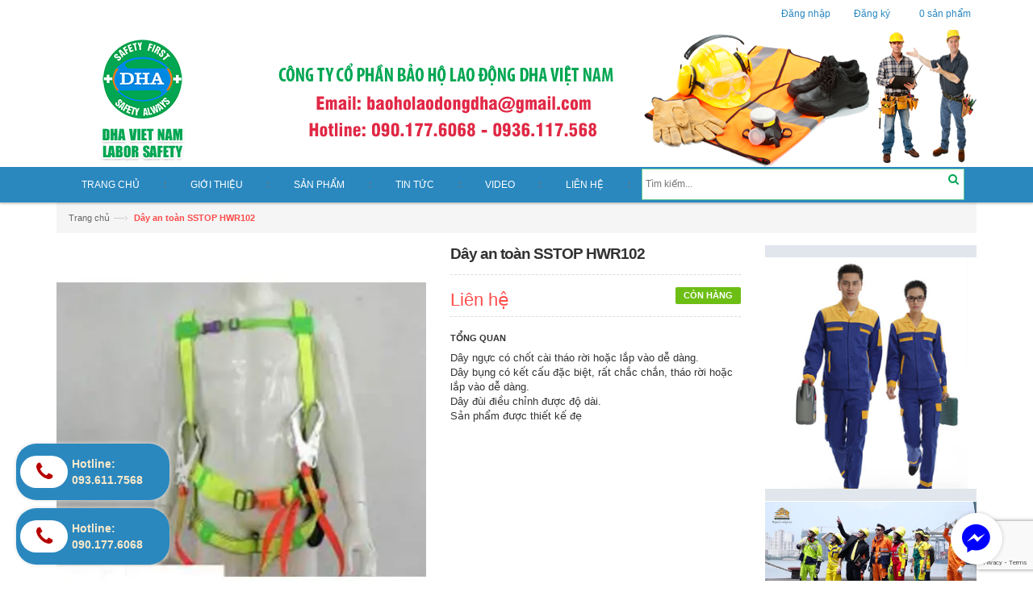

--- FILE ---
content_type: text/html; charset=utf-8
request_url: https://baoholaodonggiare.vn/day-an-toan-sstop-hwr102
body_size: 11840
content:
<!DOCTYPE html>
<html lang="vi">

	<head>
		<meta name="google-site-verification" content="QMJ4WY5MzDuMiaAoy1HyjQ79gf6Cr-W6NfoI6NQIT_k" />
		<meta charset="UTF-8" />
		<meta http-equiv="x-ua-compatible" content="ie=edge">
		<meta name="viewport" content="width=device-width, initial-scale=1, maximum-scale=1">
		<meta name="robots" content="noodp,index,follow" />
		<meta name="keywords" content="Bảo hộ lao động">
		<meta name='revisit-after' content='1 days' />
		<title>Dây an toàn SSTOP HWR102</title>
		
		<meta name="description" content="Dây ngực có chốt cài tháo rời hoặc lắp vào dễ dàng. Dây bụng có kết cấu đặc biệt, rất chắc chắn, tháo rời hoặc lắp vào dễ dàng. Dây đùi điều chỉnh được độ dài. Sản phẩm được thiết kế đẹp, vừa vặn, rất dễ thao tác khi mang. Dây treo dạng tròn có bộ giảm só">
		
		
		<link rel="canonical" href="https://baoholaodonggiare.vn/day-an-toan-sstop-hwr102">
		
		<link rel="icon" href="//bizweb.dktcdn.net/100/104/192/themes/236149/assets/favicon.png?1742207886546" type="image/x-icon" />

		
<meta property="og:type" content="product">
<meta property="og:title" content="D&#226;y an to&#224;n SSTOP HWR102">

<meta property="og:image" content="http://bizweb.dktcdn.net/thumb/grande/100/104/192/products/35240492-jpeg.jpg?v=1487579664700">
<meta property="og:image:secure_url" content="https://bizweb.dktcdn.net/thumb/grande/100/104/192/products/35240492-jpeg.jpg?v=1487579664700">

<meta property="og:price:amount" content="0₫">
<meta property="og:price:currency" content="VND">


<meta property="og:description" content="Dây ngực có chốt cài tháo rời hoặc lắp vào dễ dàng. Dây bụng có kết cấu đặc biệt, rất chắc chắn, tháo rời hoặc lắp vào dễ dàng. Dây đùi điều chỉnh được độ dài. Sản phẩm được thiết kế đẹp, vừa vặn, rất dễ thao tác khi mang. Dây treo dạng tròn có bộ giảm só">

<meta property="og:url" content="https://baoholaodonggiare.vn/day-an-toan-sstop-hwr102">
<meta property="og:site_name" content="CÔNG TY CỔ PHẦN BẢO HỘ LAO ĐỘNG DHA VIỆT NAM">
<meta property="og:type" content="website">
<meta property="og:title" content="D&#226;y an to&#224;n SSTOP HWR102">
<meta property="og:image" content="http://bizweb.dktcdn.net/100/104/192/themes/236149/assets/logo.png?1742207886546">
<meta property="og:image:secure_url" content="https://bizweb.dktcdn.net/100/104/192/themes/236149/assets/logo.png?1742207886546">

		<!-- HTML5 shim and Respond.js for IE8 support of HTML5 elements and media queries -->
		<!-- WARNING: Respond.js doesn't work if you view the page via file:// -->
		<!--[if lt IE 9]>
<script src="//oss.maxcdn.com/html5shiv/3.7.2/html5shiv.min.js"></script>
<script src="//oss.maxcdn.com/respond/1.4.2/respond.min.js"></script>
<![endif]-->
		<!-- Mobile Specific -->
		<meta name="viewport" content="width=device-width, initial-scale=1, maximum-scale=1">
		<!-- CSS Style -->
		<link href="//bizweb.dktcdn.net/100/104/192/themes/236149/assets/bootstrap.min.css?1742207886546" rel="stylesheet" type="text/css" media="all" />
		<link href="//bizweb.dktcdn.net/100/104/192/themes/236149/assets/jquery.fancybox.css?1742207886546" rel="stylesheet" type="text/css" media="all" />
		
		<link href="//bizweb.dktcdn.net/100/104/192/themes/236149/assets/styles.css?1742207886546" rel="stylesheet" type="text/css" media="all" />
		<link href="//bizweb.dktcdn.net/100/104/192/themes/236149/assets/custom.css?1742207886546" rel="stylesheet" type="text/css" media="all" />
		<link href="//bizweb.dktcdn.net/100/104/192/themes/236149/assets/owl.carousel.css?1742207886546" rel="stylesheet" type="text/css" media="all" />
		<link href="//bizweb.dktcdn.net/100/104/192/themes/236149/assets/owl.theme.css?1742207886546" rel="stylesheet" type="text/css" media="all" />
		
		<link href="//bizweb.dktcdn.net/100/104/192/themes/236149/assets/flexslider.css?1742207886546" rel="stylesheet" type="text/css" media="all" />
		<script src="//bizweb.dktcdn.net/assets/themes_support/option-selectors.js" type="text/javascript"></script>
		

		<link rel="stylesheet" href="//maxcdn.bootstrapcdn.com/font-awesome/4.4.0/css/font-awesome.min.css">
		<!-- Google Fonts -->
		<link href='//fonts.googleapis.com/css?family=Open+Sans:300italic,400italic,600italic,700italic,800italic,300,700,800,400,600' rel='stylesheet' type='text/css'>

		<!-- JavaScript -->
		<script src="//bizweb.dktcdn.net/100/104/192/themes/236149/assets/jquery.min.js?1742207886546" type="text/javascript"></script>
		<script src="//bizweb.dktcdn.net/100/104/192/themes/236149/assets/bootstrap.min.js?1742207886546" type="text/javascript"></script>

		<script src="//bizweb.dktcdn.net/100/104/192/themes/236149/assets/parallax.js?1742207886546" type="text/javascript"></script>
		<script src="//bizweb.dktcdn.net/100/104/192/themes/236149/assets/common.js?1742207886546" type="text/javascript"></script>
		<script src="//bizweb.dktcdn.net/100/104/192/themes/236149/assets/owl.carousel.min.js?1742207886546" type="text/javascript"></script>
		<script src="//bizweb.dktcdn.net/100/104/192/themes/236149/assets/jquery.fancybox.pack.js?1742207886546" type="text/javascript"></script>
		<script src="//bizweb.dktcdn.net/assets/themes_support/api.jquery.js" type="text/javascript"></script>


		

		
		<script src="//bizweb.dktcdn.net/100/104/192/themes/236149/assets/jquery.flexslider.js?1742207886546" type="text/javascript"></script>
		<script src="//bizweb.dktcdn.net/100/104/192/themes/236149/assets/cloud-zoom.js?1742207886546" type="text/javascript"></script>
		

		<script>
	var Bizweb = Bizweb || {};
	Bizweb.store = 'baoholaodonggiare.mysapo.net';
	Bizweb.id = 104192;
	Bizweb.theme = {"id":236149,"name":"Accent","role":"main"};
	Bizweb.template = 'product';
	if(!Bizweb.fbEventId)  Bizweb.fbEventId = 'xxxxxxxx-xxxx-4xxx-yxxx-xxxxxxxxxxxx'.replace(/[xy]/g, function (c) {
	var r = Math.random() * 16 | 0, v = c == 'x' ? r : (r & 0x3 | 0x8);
				return v.toString(16);
			});		
</script>
<script>
	(function () {
		function asyncLoad() {
			var urls = ["//bwstatistics.sapoapps.vn/genscript/script.js?store=baoholaodonggiare.mysapo.net","//static.zotabox.com/c/c/ccc49b900de50a113614b7e7d34908f1/widgets.js?store=baoholaodonggiare.mysapo.net","//static.zotabox.com/c/c/ccc49b900de50a113614b7e7d34908f1/widgets.js?store=baoholaodonggiare.mysapo.net"];
			for (var i = 0; i < urls.length; i++) {
				var s = document.createElement('script');
				s.type = 'text/javascript';
				s.async = true;
				s.src = urls[i];
				var x = document.getElementsByTagName('script')[0];
				x.parentNode.insertBefore(s, x);
			}
		};
		window.attachEvent ? window.attachEvent('onload', asyncLoad) : window.addEventListener('load', asyncLoad, false);
	})();
</script>


<script>
	window.BizwebAnalytics = window.BizwebAnalytics || {};
	window.BizwebAnalytics.meta = window.BizwebAnalytics.meta || {};
	window.BizwebAnalytics.meta.currency = 'VND';
	window.BizwebAnalytics.tracking_url = '/s';

	var meta = {};
	
	meta.product = {"id": 5687671, "vendor": "", "name": "Dây an toàn SSTOP HWR102",
	"type": "", "price": 0 };
	
	
	for (var attr in meta) {
	window.BizwebAnalytics.meta[attr] = meta[attr];
	}
</script>

	
		<script src="/dist/js/stats.min.js?v=96f2ff2"></script>
	



<script>
  (function(i,s,o,g,r,a,m){i['GoogleAnalyticsObject']=r;i[r]=i[r]||function(){
  (i[r].q=i[r].q||[]).push(arguments)},i[r].l=1*new Date();a=s.createElement(o),
  m=s.getElementsByTagName(o)[0];a.async=1;a.src=g;m.parentNode.insertBefore(a,m)
  })(window,document,'script','https://www.google-analytics.com/analytics.js','ga');

  ga('create', 'UA-93458843-1', 'auto');
  ga('send', 'pageview');

</script>
<script>

	window.enabled_enhanced_ecommerce = false;

</script>

<script>

	try {
		
				gtag('event', 'view_item', {
					event_category: 'engagement',
					event_label: "Dây an toàn SSTOP HWR102"
				});
		
	} catch(e) { console.error('UA script error', e);}
	

</script>






<script>
	var eventsListenerScript = document.createElement('script');
	eventsListenerScript.async = true;
	
	eventsListenerScript.src = "/dist/js/store_events_listener.min.js?v=1b795e9";
	
	document.getElementsByTagName('head')[0].appendChild(eventsListenerScript);
</script>






	<link href="//bizweb.dktcdn.net/100/104/192/themes/236149/assets/bw-statistics-style.css?1742207886546" rel="stylesheet" type="text/css" media="all" />
</head>

	<body class="cms-index-index">
		<div class="page">
			<div class="container">
	<!-- Header -->
	<header class="header-container">
		<div class="header-top">
			<div class="row">
				<!-- Header Language -->
				<div class="col-xs-12 col-sm-6 hidden-xs">
					<div class="welcome-msg hidden-xs"></div>
				</div>
				<div class="col-xs-12 col-sm-6 box_right_top">
					<!-- Header Top Links -->
					<div class="toplinks">
						<div class="links">
							<div class="myaccount"><a title="Đăng nhập" href="/account/login"><span class="hidden-xs">Đăng nhập</span></a></div>
							<div class="check"><a title="Đăng ký" href="/account/register"><span class="hidden-xs">Đăng ký</span></a></div>
							<div class="search hidden-lg hidden-md"><a href="/search"><i class="fa fa-search" aria-hidden="true"></i></a></div>
						</div>
					</div>
					<!-- End Header Top Links -->
					<div class="top-cart-contain">
						<div class="mini-cart">
							<div data-toggle="dropdown" data-hover="dropdown" class="basket dropdown-toggle">
								<a href="#">
									<div class="cart-box"><img src="//bizweb.dktcdn.net/100/104/192/themes/236149/assets/package.png?1742207886546"/><span id="cart-total"><strong></strong> sản phẩm </span></div>
								</a>
							</div>
							<div>
								<div class="top-cart-content arrow_box">
									<div class="block-subtitle">Các sản phẩm đã được mua</div>
									<ul id="cart-sidebar" class="mini-products-list">
									</ul>
									<div class="top-subtotal">Tổng tiền: <span class="price"></span></div>
									<div class="actions">
										<a class="btn-checkout" href="/checkout"><span>Thanh toán</span></a>
										<a class="view-cart" href="/cart"><span>Giỏ hàng</span></a>
									</div>
								</div>
							</div>
						</div>
						<div id="ajaxconfig_info">
							<a href="#/"></a>
							<input value="" type="hidden">
							<input id="enable_module" value="1" type="hidden">
							<input class="effect_to_cart" value="1" type="hidden">
							<input class="title_shopping_cart" value="Go to shopping cart" type="hidden">
						</div>
					</div>

				</div>
			</div>

		</div>
		<div class="header">
			
			<!-- Header Logo -->
			<a class="logo" title="CÔNG TY CỔ PHẦN BẢO HỘ LAO ĐỘNG DHA VIỆT NAM" href="/"><img alt="CÔNG TY CỔ PHẦN BẢO HỘ LAO ĐỘNG DHA VIỆT NAM" src="//bizweb.dktcdn.net/100/104/192/themes/236149/assets/logo.png?1742207886546"></a>
			<!-- End Header Logo -->
			
		</div>
	</header>
	<!-- end header -->
</div>

<!-- Navbar -->
<nav>

	<div class="nav-inner">
		<div class="container">
			<!-- mobile-menu -->
			<div class="hidden-desktop" id="mobile-menu">
				<ul class="navmenu">
					<li>
						<div class="menutop">
							<div class="toggle"> <span class="icon-bar"></span> <span class="icon-bar"></span> <span class="icon-bar"></span></div>
							<h2>Menu</h2>
						</div>
						<ul style="display:none;" class="submenu">
							<li>
								<ul class="topnav">
									
									
									<li class="level0 level-top parent">
										<a href="/" class="level-top"> <span>Trang chủ</span> </a>
									</li>
									
									
									
									<li class="level0 level-top parent">
										<a href="/gioi-thieu" class="level-top"> <span>Giới thiệu</span> </a>
									</li>
									
									
									
									<li class="level0 level-top parent">
										<a href="/collections/all"> <span>Sản phẩm</span> </a>
										<ul class="level0">
											
											<li class="level1"><a href="/thiet-bi-bao-ve-dau"><span>Thiết bị bảo vệ đầu</span></a></li>
											
											<ul class="level1">
												
												<li class="level2"><a href="/mu-bao-ho-lao-dong"><span>Mũ bảo hộ lao động</span></a></li>
												
											</ul>
											
											
											<li class="level1"><a href="/thiet-bi-bao-ve-mat-mat"><span>Thiết bị bảo vệ mắt, mặt</span></a></li>
											
											<ul class="level1">
												
												<li class="level2"><a href="/khau-trang-bao-ho-lao-dong"><span>Khẩu trang bảo hộ lao động</span></a></li>
												
												<li class="level2"><a href="/kinh-bao-ho-lao-dong"><span>Kính bảo hộ lao động</span></a></li>
												
												<li class="level2"><a href="/mat-na-phong-doc-an-toan-lao-dong"><span>Mặt nạ phòng độc an toàn lao động</span></a></li>
												
												<li class="level2"><a href="/mat-na-han"><span>Mặt nạ hàn</span></a></li>
												
											</ul>
											
											
											<li class="level1"><a href="/thiet-bi-bao-ve-tai-va-tay"><span>Thiết bị bảo vệ tai và tay</span></a></li>
											
											<ul class="level1">
												
												<li class="level2"><a href="/bit-tai-chong-on"><span>Bịt tai chống ồn</span></a></li>
												
												<li class="level2"><a href="/gang-tay-bao-ho-lao-dong"><span>Găng tay bảo hộ lao động</span></a></li>
												
											</ul>
											
											
											<li class="level1"><a href="/thiet-bi-bao-ve-chan"><span>Thiêt bị bảo vệ chân</span></a></li>
											
											<ul class="level1">
												
												<li class="level2"><a href="/giay-bao-ho-lao-dong"><span>Giầy bảo hộ lao động</span></a></li>
												
												<li class="level2"><a href="/ung-cao-su-bao-ho-lao-dong"><span>Ủng cao su bảo hộ lao động</span></a></li>
												
												<li class="level2"><a href="/dep-bao-ho-lao-dong"><span>Dép bảo hộ lao động</span></a></li>
												
											</ul>
											
											
											<li class="level1"><a href="/trang-phuc-bao-ho-lao-dong"><span>Trang phục bảo hộ lao động</span></a></li>
											
											<ul class="level1">
												
												<li class="level2"><a href="/thiet-ke-quan-ao-bao-ho-lao-dong"><span>Thiết kế quần áo bảo hộ lao động</span></a></li>
												
												<li class="level2"><a href="/quan-ao-bao-ho-lao-dong"><span>Quần áo bảo hộ lao động</span></a></li>
												
												<li class="level2"><a href="/quan-ao-phong-chong-hoa-chat"><span>Quần áo phòng chống hóa chất</span></a></li>
												
												<li class="level2"><a href="/ao-bao-ho-lao-dong"><span>Áo bảo hộ lao động</span></a></li>
												
												<li class="level2"><a href="/ao-phan-quang"><span>Áo phản quang</span></a></li>
												
												<li class="level2"><a href="/quan-ao-mua"><span>Quần áo mưa</span></a></li>
												
												<li class="level2"><a href="/yem-bao-ho-lao-dong"><span>Yếm bảo hộ lao động</span></a></li>
												
											</ul>
											
											
											<li class="level1"><a href="/thiet-bi-an-toan-dien-va-do-phong-sach"><span>Thiết bị an toàn điện và đồ phòng sạch</span></a></li>
											
											<ul class="level1">
												
												<li class="level2"><a href="/thiet-bi-an-toan-dien"><span>Thiết bị an toàn điện</span></a></li>
												
												<li class="level2"><a href="/thiet-bi-phong-sach-tinh-dien"><span>Thiết bị phòng sạch tĩnh điện</span></a></li>
												
												<li class="level2"><a href="/may-do-khi-va-cac-thiet-bi-khac"><span>Máy đo khí và các thiết bị khác</span></a></li>
												
												<li class="level2"><a href="/gie-lau-cac-loai"><span>Giẻ lau các loại</span></a></li>
												
											</ul>
											
											
											<li class="level1"><a href="/thiet-bi-giao-thong"><span>Thiết bị giao thông</span></a></li>
											
											<ul class="level1">
												
												<li class="level2"><a href="/coc-tieu-giao-thong"><span>Cọc tiêu giao thông</span></a></li>
												
												<li class="level2"><a href="/den-canh-bao-va-cac-thiet-bi-giao-thong-khac"><span>Đèn cảnh báo và các thiêt bị giao thông khác</span></a></li>
												
												<li class="level2"><a href="/cuon-phan-quang"><span>Cuộn phản quang</span></a></li>
												
												<li class="level2"><a href="/bot-gac-bao-ve"><span>Bốt gác bảo vệ</span></a></li>
												
												<li class="level2"><a href="/bien-quang-cao-canh-bao"><span>Biển quảng cáo cảnh báo</span></a></li>
												
											</ul>
											
											
											<li class="level1"><a href="/thiet-bi-an-toan-tren-cao"><span>Thiết bị an toàn trên cao</span></a></li>
											
											<ul class="level1">
												
												<li class="level2"><a href="/luoi-an-toan-luoi-che-nang-luoi-che-bui"><span>Lưới an toàn, lưới che nắng che bui</span></a></li>
												
												<li class="level2"><a href="/thang-bao-ho"><span>Thang bảo hộ</span></a></li>
												
												<li class="level2"><a href="/day-an-toan-lao-dong"><span>Dây an toàn lao động</span></a></li>
												
											</ul>
											
											
											<li class="level1"><a href="/thiet-bi-phong-chay-chua-chay"><span>Thiết bị phòng cháy chữa cháy</span></a></li>
											
											<ul class="level1">
												
												<li class="level2"><a href="/do-phong-chay-chua-chay-theo-thong-tu-48"><span>Đồ phòng cháy chữa cháy theo thông tư 48</span></a></li>
												
												<li class="level2"><a href="/do-phong-chay"><span>Đồ phòng cháy</span></a></li>
												
											</ul>
											
											
											<li class="level1"><a href="/trang-thiet-bao-ho-y-te"><span>Trang Thiết Bảo Hộ Y tế</span></a></li>
											
											
										</ul>
									</li>
									
									
									
									<li class="level0 level-top parent">
										<a href="/tin-tuc-an-toan" class="level-top"> <span>Tin tức</span> </a>
									</li>
									
									
									
									<li class="level0 level-top parent">
										<a href="/video-1"> <span>Video</span> </a>
										<ul class="level0">
											
										</ul>
									</li>
									
									
									
									<li class="level0 level-top parent">
										<a href="/lien-he" class="level-top"> <span>Liên hệ</span> </a>
									</li>
									
									
								</ul>
							</li>
						</ul>
					</li>
				</ul>

				<!--navmenu-->
			</div>
			<!--End mobile-menu -->


			<ul id="nav" class="hidden-xs hidden-sm hidden-md">
				
				
				<li class="level0"><a href="/"><span>Trang chủ</span> </a></li>
				
				
				
				<li class="level0"><a href="/gioi-thieu"><span>Giới thiệu</span> </a></li>
				
				
				
				<li class="level0 drop-menu"><a href="/collections/all"><span>Sản phẩm</span> </a>
					<ul class="level1">
						
						<li class="level1">
							<a href="/thiet-bi-bao-ve-dau"> <span>Thiết bị bảo vệ đầu</span></a>
							
							<ul class="level2">
								
								<li class="level2"><a href="/mu-bao-ho-lao-dong"> <span>Mũ bảo hộ lao động</span></a></li>
								
							</ul>
							
						</li>
						
						<li class="level1">
							<a href="/thiet-bi-bao-ve-mat-mat"> <span>Thiết bị bảo vệ mắt, mặt</span></a>
							
							<ul class="level2">
								
								<li class="level2"><a href="/khau-trang-bao-ho-lao-dong"> <span>Khẩu trang bảo hộ lao động</span></a></li>
								
								<li class="level2"><a href="/kinh-bao-ho-lao-dong"> <span>Kính bảo hộ lao động</span></a></li>
								
								<li class="level2"><a href="/mat-na-phong-doc-an-toan-lao-dong"> <span>Mặt nạ phòng độc an toàn lao động</span></a></li>
								
								<li class="level2"><a href="/mat-na-han"> <span>Mặt nạ hàn</span></a></li>
								
							</ul>
							
						</li>
						
						<li class="level1">
							<a href="/thiet-bi-bao-ve-tai-va-tay"> <span>Thiết bị bảo vệ tai và tay</span></a>
							
							<ul class="level2">
								
								<li class="level2"><a href="/bit-tai-chong-on"> <span>Bịt tai chống ồn</span></a></li>
								
								<li class="level2"><a href="/gang-tay-bao-ho-lao-dong"> <span>Găng tay bảo hộ lao động</span></a></li>
								
							</ul>
							
						</li>
						
						<li class="level1">
							<a href="/thiet-bi-bao-ve-chan"> <span>Thiêt bị bảo vệ chân</span></a>
							
							<ul class="level2">
								
								<li class="level2"><a href="/giay-bao-ho-lao-dong"> <span>Giầy bảo hộ lao động</span></a></li>
								
								<li class="level2"><a href="/ung-cao-su-bao-ho-lao-dong"> <span>Ủng cao su bảo hộ lao động</span></a></li>
								
								<li class="level2"><a href="/dep-bao-ho-lao-dong"> <span>Dép bảo hộ lao động</span></a></li>
								
							</ul>
							
						</li>
						
						<li class="level1">
							<a href="/trang-phuc-bao-ho-lao-dong"> <span>Trang phục bảo hộ lao động</span></a>
							
							<ul class="level2">
								
								<li class="level2"><a href="/thiet-ke-quan-ao-bao-ho-lao-dong"> <span>Thiết kế quần áo bảo hộ lao động</span></a></li>
								
								<li class="level2"><a href="/quan-ao-bao-ho-lao-dong"> <span>Quần áo bảo hộ lao động</span></a></li>
								
								<li class="level2"><a href="/quan-ao-phong-chong-hoa-chat"> <span>Quần áo phòng chống hóa chất</span></a></li>
								
								<li class="level2"><a href="/ao-bao-ho-lao-dong"> <span>Áo bảo hộ lao động</span></a></li>
								
								<li class="level2"><a href="/ao-phan-quang"> <span>Áo phản quang</span></a></li>
								
								<li class="level2"><a href="/quan-ao-mua"> <span>Quần áo mưa</span></a></li>
								
								<li class="level2"><a href="/yem-bao-ho-lao-dong"> <span>Yếm bảo hộ lao động</span></a></li>
								
							</ul>
							
						</li>
						
						<li class="level1">
							<a href="/thiet-bi-an-toan-dien-va-do-phong-sach"> <span>Thiết bị an toàn điện và đồ phòng sạch</span></a>
							
							<ul class="level2">
								
								<li class="level2"><a href="/thiet-bi-an-toan-dien"> <span>Thiết bị an toàn điện</span></a></li>
								
								<li class="level2"><a href="/thiet-bi-phong-sach-tinh-dien"> <span>Thiết bị phòng sạch tĩnh điện</span></a></li>
								
								<li class="level2"><a href="/may-do-khi-va-cac-thiet-bi-khac"> <span>Máy đo khí và các thiết bị khác</span></a></li>
								
								<li class="level2"><a href="/gie-lau-cac-loai"> <span>Giẻ lau các loại</span></a></li>
								
							</ul>
							
						</li>
						
						<li class="level1">
							<a href="/thiet-bi-giao-thong"> <span>Thiết bị giao thông</span></a>
							
							<ul class="level2">
								
								<li class="level2"><a href="/coc-tieu-giao-thong"> <span>Cọc tiêu giao thông</span></a></li>
								
								<li class="level2"><a href="/den-canh-bao-va-cac-thiet-bi-giao-thong-khac"> <span>Đèn cảnh báo và các thiêt bị giao thông khác</span></a></li>
								
								<li class="level2"><a href="/cuon-phan-quang"> <span>Cuộn phản quang</span></a></li>
								
								<li class="level2"><a href="/bot-gac-bao-ve"> <span>Bốt gác bảo vệ</span></a></li>
								
								<li class="level2"><a href="/bien-quang-cao-canh-bao"> <span>Biển quảng cáo cảnh báo</span></a></li>
								
							</ul>
							
						</li>
						
						<li class="level1">
							<a href="/thiet-bi-an-toan-tren-cao"> <span>Thiết bị an toàn trên cao</span></a>
							
							<ul class="level2">
								
								<li class="level2"><a href="/luoi-an-toan-luoi-che-nang-luoi-che-bui"> <span>Lưới an toàn, lưới che nắng che bui</span></a></li>
								
								<li class="level2"><a href="/thang-bao-ho"> <span>Thang bảo hộ</span></a></li>
								
								<li class="level2"><a href="/day-an-toan-lao-dong"> <span>Dây an toàn lao động</span></a></li>
								
							</ul>
							
						</li>
						
						<li class="level1">
							<a href="/thiet-bi-phong-chay-chua-chay"> <span>Thiết bị phòng cháy chữa cháy</span></a>
							
							<ul class="level2">
								
								<li class="level2"><a href="/do-phong-chay-chua-chay-theo-thong-tu-48"> <span>Đồ phòng cháy chữa cháy theo thông tư 48</span></a></li>
								
								<li class="level2"><a href="/do-phong-chay"> <span>Đồ phòng cháy</span></a></li>
								
							</ul>
							
						</li>
						
						<li class="level1">
							<a href="/trang-thiet-bao-ho-y-te"> <span>Trang Thiết Bảo Hộ Y tế</span></a>
							
						</li>
						
					</ul>
				</li>
				
				
				
				<li class="level0"><a href="/tin-tuc-an-toan"><span>Tin tức</span> </a></li>
				
				
				
				<li class="level0 drop-menu"><a href="/video-1"><span>Video</span> </a>
					<ul class="level1">
						
					</ul>
				</li>
				
				
				
				<li class="level0"><a href="/lien-he"><span>Liên hệ</span> </a></li>
				
				
				<div class="search-box">
					<form action="/search" method="get" id="search_mini_form">
						<input type="text" placeholder="Tìm kiếm..." value="" maxlength="70" class="" name="query" id="search">
						<button id="submit-button" class="search-btn-bg" type="submit"><i class="fa fa-search" aria-hidden="true"></i></button>

					</form>
				</div>
			</ul>

		</div>
	</div>
</nav>
<!-- end nav -->

<div id="add_succes" style="display:none"></div>
<script>
	Bizweb.getCart(loadCart);
	function loadCart(cart) {
		var html = "";
		for (i = 0; i < cart.items.length; i++) {
			html += "<li class='item even'>";
			if(cart.items[i].image){					
				html += "<a class='product-image' href='" + cart.items[i].url + "' title='" + cart.items[i].name + "'><img alt='" + cart.items[i].name + "' src='" + cart.items[i].image + "' width='80'></a>";
			}
			else{
				html += "<a class='product-image' href='" + cart.items[i].url + "' title='" + cart.items[i].name + "'><img alt='" + cart.items[i].name + "' src='http://bizweb.dktcdn.net/thumb/large/assets/themes_support/noimage.gif' width='80'></a>";
			}

			html += "<div class='detail-item'>";
			html += "<div class='product-details'>";
			html +=	"<a href='javascript:void(0);' title='Loại bỏ SP' onclick='Bizweb.removeItem(" + cart.items[i].variant_id + " , removeCart)' class='glyphicon glyphicon-remove'>&nbsp;</a> <a class='glyphicon glyphicon-pencil' title='Sửa sản phẩm' href='/cart'>&nbsp;</a>";
			html += "<p class='product-name'> <a href='" + cart.items[i].url + "' title='" + cart.items[i].name + "'>" + cart.items[i].name + "</a></p>";
			html += "</div>";
			html += "<div class='product-details-bottom'> <span class='price'>" + Bizweb.formatMoney(cart.items[i].price, '{{amount_no_decimals_with_comma_separator}}₫') + "</span><span class='title-desc'>Số lượng:</span> <strong>" + cart.items[i].quantity + "</strong></div>";
			html +=	"</div>";
			html += "</li>";
		}
		$("#cart-total strong").html(cart.item_count);
		$("#cart-sidebar").html(html);
		$(".top-subtotal span").html(Bizweb.formatMoney(cart.total_price, '{{amount_no_decimals_with_comma_separator}}₫'));
	}
	function removeCart(cart) {
		Bizweb.getCart(loadCart);
	}
	function cartItem(addItem) {
		var html = "";
		html += "<div>";
		if(addItem.image != null){					
			html += "<img src='" + addItem.image + "' width='80px' alt='CÔNG TY CỔ PHẦN BẢO HỘ LAO ĐỘNG DHA VIỆT NAM'>";
		}
		else{
			html +="<img src='http://bizweb.dktcdn.net/thumb/large/assets/themes_support/noimage.gif' width='80px' alt='CÔNG TY CỔ PHẦN BẢO HỘ LAO ĐỘNG DHA VIỆT NAM'>";
		}

		html += "</div>";
		html += "<div>";
		html += "<p>" + addItem.name + "</p>"
		html += "<p><i class='fa fa-check'></i>Thêm thành công sản phẩm vào giỏ hàng</p>";
		html += "</div>";
		$('#add_succes').html(html);
		$("#add_succes").fancybox({
			width: 300,
			minHeight: 50,
			/*
			afterShow: function(){
				setTimeout( function() {$.fancybox.close(); },2500);
			},
			afterClose: function(){
				clearTimeout( );
			}*/
		});
		$("#add_succes").trigger('click');
		Bizweb.getCart(loadCart);
	}
</script>
			
<!-- end breadcrumbs -->

	<div class="container"><div class="breadcrumbs">
		<div class="row">
			<ul>
				<li class="home"> <a href="/" title="Trở về trang chủ">Trang chủ</a><span>&mdash;›</span></li>
				<li class="category13"><strong>Dây an toàn SSTOP HWR102</strong></li>
			</ul>
		</div>
	</div>
</div>
<!-- end breadcrumbs -->
<!-- main-container -->

<section class="main-container col1-layout">
	<div class="main container">
		<div class="col-main">
			<div class="row">
				<div class="product-view wow bounceInUp animated" itemscope itemtype="http://schema.org/Product">
					<meta itemprop="url" content="//baoholaodonggiare.vn/day-an-toan-sstop-hwr102">
					<meta itemprop="image" content="//bizweb.dktcdn.net/thumb/grande/100/104/192/products/35240492-jpeg.jpg?v=1487579664700">
					<meta itemprop="shop-currency" content="VND">
					<div class="product-essential">
						<form id="product_addtocart_form">
							<div class="product-img-box col-lg-5 col-sm-5 col-md-5 col-xs-12 wow bounceInRight animated">
								<div class="product-image">
									<div class="large-image">
										
										<a href="//bizweb.dktcdn.net/100/104/192/products/35240492-jpeg.jpg?v=1487579664700" class="cloud-zoom" id="zoom1" rel="useWrapper: false, adjustY:0, adjustX:20"> <img src="//bizweb.dktcdn.net/100/104/192/products/35240492-jpeg.jpg?v=1487579664700" alt="Dây an toàn SSTOP HWR102"> </a>
									</div>
									<div class="flexslider flexslider-thumb">
										<ul class="previews-list slides">
											
											
											<li>
												<a href='//bizweb.dktcdn.net/100/104/192/products/35240492-jpeg.jpg?v=1487579664700' class='cloud-zoom-gallery' rel="useZoom: 'zoom1', smallImage: 'https://bizweb.dktcdn.net/100/104/192/products/35240492-jpeg.jpg?v=1487579664700' "><img src="//bizweb.dktcdn.net/thumb/small/100/104/192/products/35240492-jpeg.jpg?v=1487579664700" alt="Dây an toàn SSTOP HWR102" /></a>
											</li>
											
										</ul>
									</div>
								</div>

								<!-- end: more-images -->

								<div class="clear"></div>
							</div>
							<div class="product-shop col-lg-4 col-sm-4 col-xs-12">
								<div class="product-name">
									<h1 itemprop="name">Dây an toàn SSTOP HWR102</h1>
								</div>
								
								<p class="availability in-stock"><span>Còn hàng</span></p>
								
								
								
								<div class="price-block">
									<div class="price-box">
										
										<p class="special-price"> <span class="price"> Liên hệ </span> </p>
										

									</div>
								</div>
								<div class="short-description">
									<h2>Tổng quan</h2>
									<p class="rte"><p>Dây ngực có chốt cài tháo rời hoặc lắp vào dễ dàng.<br />
Dây bụng có kết cấu đặc biệt, rất chắc chắn, tháo rời hoặc lắp vào dễ dàng.<br />
Dây đùi điều chỉnh được độ dài.<br />
Sản phẩm được thiết kế đẹ</p></p>
								</div>
								
							</div>
							<aside class="col-lg-3 col-sm-3 col-xs-12">
								<div class="brand-img">
									<a target="_blank" href="#">
										<img src="//bizweb.dktcdn.net/100/104/192/themes/236149/assets/brand-logo.png?1742207886546" alt="CÔNG TY CỔ PHẦN BẢO HỘ LAO ĐỘNG DHA VIỆT NAM">
									</a>
								</div>

								<div class="product-sibebar-banner">
									<div class="text-banner">
										<a href="#" title="Text Banner"><img id="rhs-img" src="//bizweb.dktcdn.net/100/104/192/themes/236149/assets/rhs-banner-img.jpg?1742207886546" alt="CÔNG TY CỔ PHẦN BẢO HỘ LAO ĐỘNG DHA VIỆT NAM"></a>

									</div>
								</div>
							</aside>
						</form>
					</div>
					<div class="product-collateral">
						<div class="col-sm-12 wow bounceInUp animated">
							<ul id="product-detail-tab" class="nav nav-tabs product-tabs">
								<li class="active"> <a href="#product_tabs_description" data-toggle="tab"> Mô tả sản phẩm </a> </li>
								
								<li> <a href="#product_tabs_custom" data-toggle="tab">Thông tin thanh toán</a> </li>
								
								
								<li> <a href="#product_tabs_custom1" data-toggle="tab">Hướng dẫn mua hàng</a> </li>
								
							</ul>
							<div id="productTabContent" class="tab-content">
								<div class="tab-pane fade in active" id="product_tabs_description">
									<div class="std rte">
										<h1 style="box-sizing: border-box; font-size: 18px; margin: 0px; font-family: 'Helvetica Neue', Helvetica, Arial, sans-serif; line-height: 1.5; color: rgb(51, 51, 51); padding: 0px; background-color: rgb(239, 239, 239);">Dây an toàn sstop HWR102</h1>
<p><span style="color: rgb(51, 51, 51); font-family: 'Helvetica Neue', Helvetica, Arial, sans-serif; line-height: 20px; background-color: rgb(239, 239, 239);">Dây nịt loại bản<img alt="Dây an toàn SSTOP HWR102" src="http://bizweb.dktcdn.net/100/104/192/files/thumbnail.jpg?v=1641993365714" style="width: 100px; height: 80px;" /></span><br style="box-sizing: border-box; color: rgb(51, 51, 51); font-family: 'Helvetica Neue', Helvetica, Arial, sans-serif; line-height: 20px; background-color: rgb(239, 239, 239);" />
<span style="color: rgb(51, 51, 51); font-family: 'Helvetica Neue', Helvetica, Arial, sans-serif; line-height: 20px; background-color: rgb(239, 239, 239);">Dây ngực có chốt cài tháo rời hoặc lắp vào dễ dàng.</span><br style="box-sizing: border-box; color: rgb(51, 51, 51); font-family: 'Helvetica Neue', Helvetica, Arial, sans-serif; line-height: 20px; background-color: rgb(239, 239, 239);" />
<span style="color: rgb(51, 51, 51); font-family: 'Helvetica Neue', Helvetica, Arial, sans-serif; line-height: 20px; background-color: rgb(239, 239, 239);">Dây bụng có kết cấu đặc biệt, rất chắc chắn, tháo rời hoặc lắp vào dễ dàng.</span><br style="box-sizing: border-box; color: rgb(51, 51, 51); font-family: 'Helvetica Neue', Helvetica, Arial, sans-serif; line-height: 20px; background-color: rgb(239, 239, 239);" />
<span style="color: rgb(51, 51, 51); font-family: 'Helvetica Neue', Helvetica, Arial, sans-serif; line-height: 20px; background-color: rgb(239, 239, 239);">Dây đùi điều chỉnh được độ dài.</span><br style="box-sizing: border-box; color: rgb(51, 51, 51); font-family: 'Helvetica Neue', Helvetica, Arial, sans-serif; line-height: 20px; background-color: rgb(239, 239, 239);" />
<span style="color: rgb(51, 51, 51); font-family: 'Helvetica Neue', Helvetica, Arial, sans-serif; line-height: 20px; background-color: rgb(239, 239, 239);">Sản phẩm được thiết kế đẹp, vừa vặn, rất dễ thao tác khi mang.</span><br style="box-sizing: border-box; color: rgb(51, 51, 51); font-family: 'Helvetica Neue', Helvetica, Arial, sans-serif; line-height: 20px; background-color: rgb(239, 239, 239);" />
<span style="color: rgb(51, 51, 51); font-family: 'Helvetica Neue', Helvetica, Arial, sans-serif; line-height: 20px; background-color: rgb(239, 239, 239);">Dây treo dạng tròn có bộ giảm sóc, móc lớn bằng thép, móc liên kết chữ D bằng thép.</span><br style="box-sizing: border-box; color: rgb(51, 51, 51); font-family: 'Helvetica Neue', Helvetica, Arial, sans-serif; line-height: 20px; background-color: rgb(239, 239, 239);" />
<span style="color: rgb(51, 51, 51); font-family: 'Helvetica Neue', Helvetica, Arial, sans-serif; line-height: 20px; background-color: rgb(239, 239, 239);">Độ bền tĩnh &gt;15kN</span><br style="box-sizing: border-box; color: rgb(51, 51, 51); font-family: 'Helvetica Neue', Helvetica, Arial, sans-serif; line-height: 20px; background-color: rgb(239, 239, 239);" />
<span style="color: rgb(51, 51, 51); font-family: 'Helvetica Neue', Helvetica, Arial, sans-serif; line-height: 20px; background-color: rgb(239, 239, 239);">Tiêu chuẩn Châu Âu.</span><br style="box-sizing: border-box; color: rgb(51, 51, 51); font-family: 'Helvetica Neue', Helvetica, Arial, sans-serif; line-height: 20px; background-color: rgb(239, 239, 239);" />
<span style="color: rgb(51, 51, 51); font-family: 'Helvetica Neue', Helvetica, Arial, sans-serif; line-height: 20px; background-color: rgb(239, 239, 239);">Xuất xứ: Hàn Quốc -&nbsp;</span></p>
									</div>
								</div>
								
								<div class="tab-pane fade" id="product_tabs_custom">
									<div class="product-tabs-content-inner clearfix">
										Thông tin thanh toán
									</div>
								</div>
								
								
								<div class="tab-pane fade" id="product_tabs_custom1">
									<div class="product-tabs-content-inner clearfix">
										Hướng dẫn mua hàng
									</div>
								</div>
								
							</div>
						</div>
						<div class="col-sm-12">
							<div class="box-additional">
								
								<div class="related-pro wow bounceInUp animated">
									<div class="slider-items-products">
										<div class="new_title center">
											<h2>Sản phẩm liên quan</h2>
										</div>
										<div id="related-products-slider" class="product-flexslider hidden-buttons">
											<div class="slider-items slider-width-col4">
												
												
												<!-- Item -->
<div class="item">
	
	

	
	
	
	
	<div class="col-item">
		
		<div class="product-image-area">
			<a class="product-image" title="thang dây thoát hiểm hàng việt nam" href="/thang-day-thoat-hiem-hang-viet-nam">
				<img src="//bizweb.dktcdn.net/thumb/large/100/104/192/products/0e17febd522cd9389b04ce5c00f25aec-l.jpg?v=1503916800723" class="img-responsive" alt="thang dây thoát hiểm hàng việt nam" />
			</a>
		</div>
		<div class="info">
			<div class="info-inner">
				<div class="item-title"><h3><a title="thang dây thoát hiểm hàng việt nam" href="/thang-day-thoat-hiem-hang-viet-nam">thang dây thoát hiểm hàng việt nam</a></h3></div>
				<!--item-title-->
				<div class="item-content">
					<div class="price-box">
						
						<p class="special-price"> <span class="price"> Liên hệ </span> </p>
						
					</div>
				</div>
				<!--item-content-->
			</div>
			<!--info-inner-->
			<div class="actions">
				
				<a href="/thang-day-thoat-hiem-hang-viet-nam" title="thang dây thoát hiểm hàng việt nam" class="btn xemctiet">Chi tiết</a>
				
			</div>
			<!--actions-->
			<div class="clearfix"> </div>
		</div>
	</div>
</div>
<!-- End Item -->
												
												<!-- Item -->
<div class="item">
	
	

	
	
	
	
	<div class="col-item">
		
		<div class="product-image-area">
			<a class="product-image" title="Dây thoát hiểm hàn quốc Kfire cao cấp" href="/day-thoat-hiem-han-quoc-kfire-cao-cap">
				<img src="//bizweb.dktcdn.net/thumb/large/100/104/192/products/thang-day-thoat-hiem-han-quoc.png?v=1503912068103" class="img-responsive" alt="Dây thoát hiểm hàn quốc Kfire cao cấp" />
			</a>
		</div>
		<div class="info">
			<div class="info-inner">
				<div class="item-title"><h3><a title="Dây thoát hiểm hàn quốc Kfire cao cấp" href="/day-thoat-hiem-han-quoc-kfire-cao-cap">Dây thoát hiểm hàn quốc Kfire cao cấp</a></h3></div>
				<!--item-title-->
				<div class="item-content">
					<div class="price-box">
						
						<p class="special-price"> <span class="price"> Liên hệ </span> </p>
						
					</div>
				</div>
				<!--item-content-->
			</div>
			<!--info-inner-->
			<div class="actions">
				
				<a href="/day-thoat-hiem-han-quoc-kfire-cao-cap" title="Dây thoát hiểm hàn quốc Kfire cao cấp" class="btn xemctiet">Chi tiết</a>
				
			</div>
			<!--actions-->
			<div class="clearfix"> </div>
		</div>
	</div>
</div>
<!-- End Item -->
												
												<!-- Item -->
<div class="item">
	
	

	
	
	
	
	<div class="col-item">
		
		<div class="product-image-area">
			<a class="product-image" title="Cước Khâu Lưới" href="/cuoc-khau-luoi">
				<img src="//bizweb.dktcdn.net/thumb/large/100/104/192/products/z634584045354-8614c4f91aff03480f0638ecaf67082f.gif?v=1493093165767" class="img-responsive" alt="Cước Khâu Lưới" />
			</a>
		</div>
		<div class="info">
			<div class="info-inner">
				<div class="item-title"><h3><a title="Cước Khâu Lưới" href="/cuoc-khau-luoi">Cước Khâu Lưới</a></h3></div>
				<!--item-title-->
				<div class="item-content">
					<div class="price-box">
						
						<p class="special-price"> <span class="price"> Liên hệ </span> </p>
						
					</div>
				</div>
				<!--item-content-->
			</div>
			<!--info-inner-->
			<div class="actions">
				
				<a href="/cuoc-khau-luoi" title="Cước Khâu Lưới" class="btn xemctiet">Chi tiết</a>
				
			</div>
			<!--actions-->
			<div class="clearfix"> </div>
		</div>
	</div>
</div>
<!-- End Item -->
												
												<!-- Item -->
<div class="item">
	
	

	
	
	
	
	<div class="col-item">
		
		<div class="product-image-area">
			<a class="product-image" title="Dây an toàn toàn thân 2 móc có chống sốc" href="/day-an-toan-toan-than-2-moc-co-chong-soc">
				<img src="//bizweb.dktcdn.net/thumb/large/100/104/192/products/day-an-toan.gif?v=1493093358580" class="img-responsive" alt="Dây an toàn toàn thân 2 móc có chống sốc" />
			</a>
		</div>
		<div class="info">
			<div class="info-inner">
				<div class="item-title"><h3><a title="Dây an toàn toàn thân 2 móc có chống sốc" href="/day-an-toan-toan-than-2-moc-co-chong-soc">Dây an toàn toàn thân 2 móc có chống sốc</a></h3></div>
				<!--item-title-->
				<div class="item-content">
					<div class="price-box">
						
						<p class="special-price"> <span class="price"> Liên hệ </span> </p>
						
					</div>
				</div>
				<!--item-content-->
			</div>
			<!--info-inner-->
			<div class="actions">
				
				<a href="/day-an-toan-toan-than-2-moc-co-chong-soc" title="Dây an toàn toàn thân 2 móc có chống sốc" class="btn xemctiet">Chi tiết</a>
				
			</div>
			<!--actions-->
			<div class="clearfix"> </div>
		</div>
	</div>
</div>
<!-- End Item -->
												
												<!-- Item -->
<div class="item">
	
	

	
	
	
	
	<div class="col-item">
		
		<div class="product-image-area">
			<a class="product-image" title="Dây an toàn COV" href="/day-an-toan-cov">
				<img src="//bizweb.dktcdn.net/thumb/large/100/104/192/products/z625110787377-cadb0e9ded7f50f0dda9d253e4b1cfbd.gif?v=1493093469973" class="img-responsive" alt="Dây an toàn COV" />
			</a>
		</div>
		<div class="info">
			<div class="info-inner">
				<div class="item-title"><h3><a title="Dây an toàn COV" href="/day-an-toan-cov">Dây an toàn COV</a></h3></div>
				<!--item-title-->
				<div class="item-content">
					<div class="price-box">
						
						<p class="special-price"> <span class="price"> Liên hệ </span> </p>
						
					</div>
				</div>
				<!--item-content-->
			</div>
			<!--info-inner-->
			<div class="actions">
				
				<a href="/day-an-toan-cov" title="Dây an toàn COV" class="btn xemctiet">Chi tiết</a>
				
			</div>
			<!--actions-->
			<div class="clearfix"> </div>
		</div>
	</div>
</div>
<!-- End Item -->
												
												<!-- Item -->
<div class="item">
	
	

	
	
	
	
	<div class="col-item">
		
		<div class="product-image-area">
			<a class="product-image" title="Lưới chống bụi , lưới cản vật rơi" href="/luoi-chong-bui-luoi-can-vat-roi">
				<img src="//bizweb.dktcdn.net/thumb/large/100/104/192/products/5942852luoi-3-jpeg.jpg?v=1487581345750" class="img-responsive" alt="Lưới chống bụi , lưới cản vật rơi" />
			</a>
		</div>
		<div class="info">
			<div class="info-inner">
				<div class="item-title"><h3><a title="Lưới chống bụi , lưới cản vật rơi" href="/luoi-chong-bui-luoi-can-vat-roi">Lưới chống bụi , lưới cản vật rơi</a></h3></div>
				<!--item-title-->
				<div class="item-content">
					<div class="price-box">
						
						<p class="special-price"> <span class="price"> Liên hệ </span> </p>
						
					</div>
				</div>
				<!--item-content-->
			</div>
			<!--info-inner-->
			<div class="actions">
				
				<a href="/luoi-chong-bui-luoi-can-vat-roi" title="Lưới chống bụi , lưới cản vật rơi" class="btn xemctiet">Chi tiết</a>
				
			</div>
			<!--actions-->
			<div class="clearfix"> </div>
		</div>
	</div>
</div>
<!-- End Item -->
												
											</div>
										</div>
									</div>
								</div>
								
								
							</div>
						</div>
					</div>
				</div>
			</div>
		</div>
	</div>
</section>
<!--End main-container -->
<!-- Footer Starts -->
<script type="text/javascript">
	// <![CDATA[
	var selectCallback = function(variant, selector) {
		if (variant && variant.available == true) {
			// selected a valid variant
			jQuery('.purchase').removeClass('disabled').removeAttr('disabled'); // remove unavailable class from add-to-cart button, and re-enable button
			jQuery('.special-price .price-a').html(Bizweb.formatMoney(variant.price, "{{amount_no_decimals_with_comma_separator}} VND"));  // update price field
		} else {
			// variant doesn't exist
			jQuery('.purchase').addClass('disabled').attr('disabled', 'disabled');      // set add-to-cart button to unavailable class and disable button
			var message = variant ? "Hết hàng" : "Ngừng bán";
			jQuery('.special-price .price-a').text(message); // update price-field message
		}
		/*begin variant image*/
		if (variant && variant.image) {  
			var originalImage = jQuery(".large-image img"); 
			var newImage = variant.image;
			var element = originalImage[0];
			Bizweb.Image.switchImage(newImage, element, function (newImageSizedSrc, newImage, element) {
				jQuery(element).parents('a').attr('href', newImageSizedSrc);
				jQuery(element).attr('src', newImageSizedSrc);
			});
		}
		/*end of variant image*/
	};

	// initialize multi selector for product
	jQuery(function() {
		new Bizweb.OptionSelectors("product-select", { product: {"id":5687671,"name":"Dây an toàn SSTOP HWR102","alias":"day-an-toan-sstop-hwr102","vendor":null,"type":null,"content":"<h1 style=\"box-sizing: border-box; font-size: 18px; margin: 0px; font-family: 'Helvetica Neue', Helvetica, Arial, sans-serif; line-height: 1.5; color: rgb(51, 51, 51); padding: 0px; background-color: rgb(239, 239, 239);\">Dây an toàn sstop HWR102</h1>\r\n<p><span style=\"color: rgb(51, 51, 51); font-family: 'Helvetica Neue', Helvetica, Arial, sans-serif; line-height: 20px; background-color: rgb(239, 239, 239);\">Dây nịt loại bản<img alt=\"Dây an toàn SSTOP HWR102\" src=\"http://bizweb.dktcdn.net/100/104/192/files/thumbnail.jpg?v=1641993365714\" style=\"width: 100px; height: 80px;\" /></span><br style=\"box-sizing: border-box; color: rgb(51, 51, 51); font-family: 'Helvetica Neue', Helvetica, Arial, sans-serif; line-height: 20px; background-color: rgb(239, 239, 239);\" />\r\n<span style=\"color: rgb(51, 51, 51); font-family: 'Helvetica Neue', Helvetica, Arial, sans-serif; line-height: 20px; background-color: rgb(239, 239, 239);\">Dây ngực có chốt cài tháo rời hoặc lắp vào dễ dàng.</span><br style=\"box-sizing: border-box; color: rgb(51, 51, 51); font-family: 'Helvetica Neue', Helvetica, Arial, sans-serif; line-height: 20px; background-color: rgb(239, 239, 239);\" />\r\n<span style=\"color: rgb(51, 51, 51); font-family: 'Helvetica Neue', Helvetica, Arial, sans-serif; line-height: 20px; background-color: rgb(239, 239, 239);\">Dây bụng có kết cấu đặc biệt, rất chắc chắn, tháo rời hoặc lắp vào dễ dàng.</span><br style=\"box-sizing: border-box; color: rgb(51, 51, 51); font-family: 'Helvetica Neue', Helvetica, Arial, sans-serif; line-height: 20px; background-color: rgb(239, 239, 239);\" />\r\n<span style=\"color: rgb(51, 51, 51); font-family: 'Helvetica Neue', Helvetica, Arial, sans-serif; line-height: 20px; background-color: rgb(239, 239, 239);\">Dây đùi điều chỉnh được độ dài.</span><br style=\"box-sizing: border-box; color: rgb(51, 51, 51); font-family: 'Helvetica Neue', Helvetica, Arial, sans-serif; line-height: 20px; background-color: rgb(239, 239, 239);\" />\r\n<span style=\"color: rgb(51, 51, 51); font-family: 'Helvetica Neue', Helvetica, Arial, sans-serif; line-height: 20px; background-color: rgb(239, 239, 239);\">Sản phẩm được thiết kế đẹp, vừa vặn, rất dễ thao tác khi mang.</span><br style=\"box-sizing: border-box; color: rgb(51, 51, 51); font-family: 'Helvetica Neue', Helvetica, Arial, sans-serif; line-height: 20px; background-color: rgb(239, 239, 239);\" />\r\n<span style=\"color: rgb(51, 51, 51); font-family: 'Helvetica Neue', Helvetica, Arial, sans-serif; line-height: 20px; background-color: rgb(239, 239, 239);\">Dây treo dạng tròn có bộ giảm sóc, móc lớn bằng thép, móc liên kết chữ D bằng thép.</span><br style=\"box-sizing: border-box; color: rgb(51, 51, 51); font-family: 'Helvetica Neue', Helvetica, Arial, sans-serif; line-height: 20px; background-color: rgb(239, 239, 239);\" />\r\n<span style=\"color: rgb(51, 51, 51); font-family: 'Helvetica Neue', Helvetica, Arial, sans-serif; line-height: 20px; background-color: rgb(239, 239, 239);\">Độ bền tĩnh &gt;15kN</span><br style=\"box-sizing: border-box; color: rgb(51, 51, 51); font-family: 'Helvetica Neue', Helvetica, Arial, sans-serif; line-height: 20px; background-color: rgb(239, 239, 239);\" />\r\n<span style=\"color: rgb(51, 51, 51); font-family: 'Helvetica Neue', Helvetica, Arial, sans-serif; line-height: 20px; background-color: rgb(239, 239, 239);\">Tiêu chuẩn Châu Âu.</span><br style=\"box-sizing: border-box; color: rgb(51, 51, 51); font-family: 'Helvetica Neue', Helvetica, Arial, sans-serif; line-height: 20px; background-color: rgb(239, 239, 239);\" />\r\n<span style=\"color: rgb(51, 51, 51); font-family: 'Helvetica Neue', Helvetica, Arial, sans-serif; line-height: 20px; background-color: rgb(239, 239, 239);\">Xuất xứ: Hàn Quốc -&nbsp;</span></p>","summary":"<p>Dây ngực có chốt cài tháo rời hoặc lắp vào dễ dàng.<br />\r\nDây bụng có kết cấu đặc biệt, rất chắc chắn, tháo rời hoặc lắp vào dễ dàng.<br />\r\nDây đùi điều chỉnh được độ dài.<br />\r\nSản phẩm được thiết kế đẹ</p>","template_layout":null,"available":true,"tags":["dây an toàn","Dây an toàn SSTOP HWR102"],"price":0.0000,"price_min":0.0000,"price_max":0.0000,"price_varies":false,"compare_at_price":0.0000,"compare_at_price_min":0.0000,"compare_at_price_max":0.0000,"compare_at_price_varies":false,"variants":[{"id":9111553,"barcode":null,"sku":"D2-DHA-0237","unit":null,"title":"Default Title","options":["Default Title"],"option1":"Default Title","option2":null,"option3":null,"available":true,"taxable":false,"price":0.0000,"compare_at_price":0.0000,"inventory_management":"","inventory_policy":"deny","inventory_quantity":0,"weight_unit":"g","weight":0,"requires_shipping":true,"image":{"src":"https://bizweb.dktcdn.net/100/104/192/products/35240492-jpeg.jpg?v=1487579664700"}}],"featured_image":{"src":"https://bizweb.dktcdn.net/100/104/192/products/35240492-jpeg.jpg?v=1487579664700"},"images":[{"src":"https://bizweb.dktcdn.net/100/104/192/products/35240492-jpeg.jpg?v=1487579664700"}],"options":["Title"],"created_on":"2017-02-20T15:34:21","modified_on":"2022-01-12T20:16:05","published_on":"2017-02-20T15:18:00"}, onVariantSelected: selectCallback });
		jQuery('.selector-wrapper').addClass('clearfix');
		
		jQuery('.selector-wrapper').prepend("<label for='product-select-option-0'>Title</label>");
		 
		 
		 $('.selector-wrapper').hide();
		  
		  });
		  // ]]>
</script>
<script>
        function valid(o,w){
                        o.value = o.value.replace(valid.r[w],'');
                        var qtyCount = document.getElementById('qty').value;
                        if(qtyCount == 0){
                                        document.getElementById("qty").value = 1;
                        }
        }
        valid.r={
                        'numbers':/[^\d]/g
        }
</script>
			<div class="container">
	<footer class="footer bounceInUp animated">
		<div class="brand-logo ">

			<div class="slider-items-products">
				<div id="brand-logo-slider" class="product-flexslider hidden-buttons">
					<div class="slider-items slider-width-col6">
						<!-- Item -->
						<div class="item">
							<a href="#x"><img src="//bizweb.dktcdn.net/100/104/192/themes/236149/assets/b-logo1.png?1742207886546" alt="Image"></a>
						</div>
						<!-- End Item -->
						<!-- Item -->
						<div class="item">
							<a href="#x"><img src="//bizweb.dktcdn.net/100/104/192/themes/236149/assets/b-logo2.png?1742207886546" alt="Image"></a>
						</div>
						<!-- End Item -->
						<!-- Item -->
						<div class="item">
							<a href="#x"><img src="//bizweb.dktcdn.net/100/104/192/themes/236149/assets/b-logo3.png?1742207886546" alt="Image"></a>
						</div>
						<!-- End Item -->
						<!-- Item -->
						<div class="item">
							<a href="#x"><img src="//bizweb.dktcdn.net/100/104/192/themes/236149/assets/b-logo4.png?1742207886546" alt="Image"></a>
						</div>
						<!-- End Item -->
						<!-- Item -->
						<div class="item">
							<a href="#x"><img src="//bizweb.dktcdn.net/100/104/192/themes/236149/assets/b-logo5.png?1742207886546" alt="Image"></a>
						</div>
						<!-- End Item -->
						<!-- Item -->
						<div class="item">
							<a href="#x"><img src="//bizweb.dktcdn.net/100/104/192/themes/236149/assets/b-logo6.png?1742207886546" alt="Image"></a>
						</div>
						<!-- End Item -->
					</div>
				</div>
			</div>
		</div>
		<div class="footer-top">

			<div class="col-xs-12 col-sm-6 col-md-7">
				<div class="block-subscribe">
					<div class="newsletter">
						<!--<input type="text" placeholder="Nhập địa chỉ email của bạn" class="input-text required-entry validate-email" title="Sign up for our newsletter" id="newsletter1" name="email">
<button class="subscribe" title="Subscribe" type="submit"><span>Nhận tin</span></button>-->

						<div class="form-subcribe">
							<form method="post" action="/postcontact" id="contact" accept-charset="UTF-8"><input name="FormType" type="hidden" value="contact"/><input name="utf8" type="hidden" value="true"/><input type="hidden" id="Token-84791ff7bab74cffa350acf7acbb8161" name="Token" /><script src="https://www.google.com/recaptcha/api.js?render=6Ldtu4IUAAAAAMQzG1gCw3wFlx_GytlZyLrXcsuK"></script><script>grecaptcha.ready(function() {grecaptcha.execute("6Ldtu4IUAAAAAMQzG1gCw3wFlx_GytlZyLrXcsuK", {action: "contact"}).then(function(token) {document.getElementById("Token-84791ff7bab74cffa350acf7acbb8161").value = token});});</script>
							<input id="name" name="contact[Name]" type="text" value="Guest" class="form-control hidden">
							<input type="text" class="form-control hidden" name="contact[phone]" value="NaN"  placeholder="Phone number">
							<textarea id="message" name="contact[Body]" class="form-control hidden" rows="7">Subcribe Email</textarea>
							<div id="mail-box">
								<input id="email" class="subcribe-email form-control" name="contact[email]" type="email" value="" class="input-text required-entry validate-email input_newsletter" placeholder="Email nhận tin">
								<button type="submit" class="subscribe"><span>Đăng ký</span></button>
							</div>
							
							
							
							
							</form>

						</div>
					</div>
				</div>
			</div>
			<div class="col-xs-12 col-sm-6 col-md-5">
				<div class="social">
					<ul>
						
						<li class="fb">
							<a href="#"></a>
						</li>
						
						
						<li class="tw">
							<a href="#"></a>
						</li>
						
						
						<li class="googleplus">
							<a href="#"></a>
						</li>
						
						
						<li class="rss">
							<a href="#"></a>
						</li>
						
						
						<li class="pintrest">
							<a href="#"></a>
						</li>
						
						
						<li class="linkedin">
							<a href="#"></a>
						</li>
						
						
					</ul>
				</div>
			</div>
			<div class="clearfix"></div>
		</div>
		<div class="footer-middle">
			<div class="col-md-6 col-sm-5">
				<div class="if"><h4>CÔNG TY CỔ PHẦN BẢO HỘ LAO ĐỘNG DHA VIỆT NAM<h4></div>
				<div class="contacts-info">
					<div class="phone-footer"><i class="fa fa-code" aria-hidden="true"></i> Mã số thuế : 0106316194</div>
					<address>
						<i class="add-icon">&nbsp;</i>Thôn Gia Khánh, Xã Nguyễn Trãi, Huyện Thường Tín, TP Hà Nội
					</address>
					<div class="phone-footer"><i class="phone-icon">&nbsp;</i>090.177.6068 - </div>

					<div class="email-footer"><i class="email-icon">&nbsp;</i> <a href="mailto: baoholaodongdha@gmail.com"> baoholaodongdha@gmail.com</a> </div>
					<div class="phone-footer"><i class="fa fa-globe" aria-hidden="true"></i> <a href="www.baoholaodonggiare.vn">www.baoholaodonggiare.vn</a> </div>

				</div>
			</div>
			
			<div class="col-md-2 col-sm-3">
				<h4>Về chúng tôi</h4>
				<ul class="links">
					
					<li class="first"><a href="/gioi-thieu" title="Giới thiệu">Giới thiệu</a></li>
					
					<li class=""><a href="/huong-dan-mua-hang" title="Hướng dẫn mua hàng">Hướng dẫn mua hàng</a></li>
					
					<li class=""><a href="/huong-dan-thanh-toan" title="Hướng dẫn thanh toán">Hướng dẫn thanh toán</a></li>
					
					<li class=""><a href="/chinh-sach" title="Chính sách mua hàng">Chính sách mua hàng</a></li>
					
					<li class=""><a href="/huong-dan" title="Hướng dẫn vận chuyển">Hướng dẫn vận chuyển</a></li>
					
					<li class=""><a href="/tin-tuc" title="Tin tức">Tin tức</a></li>
					
					<li class="last"><a href="/lien-he" title="Liên hệ">Liên hệ</a></li>
					
				</ul>
			</div>
			
			
			<div class="col-md-4 col-sm-4">
				<h4>Trụ sở và các chi nhánh</h4>
				<ul class="links">
					
					<li class="first"><a href="/" title="Văn phòng đại diện : 24-36A TRẦN ĐIỀN ĐỊNH CÔNG HOÀNG MAI HÀ NỘI">Văn phòng đại diện : 24-36A TRẦN ĐIỀN ĐỊNH CÔNG HOÀNG MAI HÀ NỘI</a></li>
					
					<li class=""><a href="/" title="Showroom Hà Nam : 137 Nguyễn Hữu Tiến, TT Đồng Văn, Hà Nam">Showroom Hà Nam : 137 Nguyễn Hữu Tiến, TT Đồng Văn, Hà Nam</a></li>
					
					<li class="last"><a href="/" title="Xưởng sản xuất : Diêm Điền, Thái Thụy, Thái Bình">Xưởng sản xuất : Diêm Điền, Thái Thụy, Thái Bình</a></li>
					
				</ul>
			</div>
			
			
		</div>
		<div class="footer-bottom">
			<div class="col-sm-12 col-xs-12 copyright">
				Bản quyền thuộc về CÔNG TY CỔ PHẦN BẢO HỘ LAO ĐỘNG DHA VIỆT NAM | <span class="provide">Cung cấp bởi <a href="https://www.sapo.vn/?utm_campaign=cpn:site_khach_hang-plm:footer&utm_source=site_khach_hang&utm_medium=referral&utm_content=fm:text_link-km:-sz:&utm_term=&campaign=site_khach_hang" rel="nofollow" title="Sapo" target="_blank">Sapo</a></span>
			</div>
		</div>
			<a class="btn-call-now" href="tel: 0901776068">
	<i class="fa fa-phone"></i>
	<span>Hotline: 090.177.6068</span>
</a>
<a class="btn-call-now btn-call-now2" href="tel:0936117568">
	<i class="fa fa-phone"></i>
	<span>Hotline: 093.611.7568</span>
</a>

<style>

	/* hotline */
	.btn-call-now {
		display: flex;
		align-items: center;
		position: fixed;
		width: 190px;
		bottom: 20px;
		background: #2a88bf;
		-webkit-box-shadow: 0 0 5px #ddd;
		-moz-box-shadow: 0 0 5px #ddd;
		box-shadow: 0 0 5px #ddd;
		z-index: 999999999;
		left: 20px;
		top: initial!important;
		color: #FFF;
		font-weight: 700;
		font-size: 125%;
		border-radius: 25px;
		padding: 5px;
		-moz-animation-duration: 500ms;
		-moz-animation-name: calllink;
		-moz-animation-iteration-count: infinite;
		-moz-animation-direction: alternate;
		-webkit-animation-duration: 500ms;
		-webkit-animation-name: calllink;
		-webkit-animation-iteration-count: infinite;
		-webkit-animation-direction: alternate;
		animation-duration: 500ms;
		animation-name: calllink;
		animation-iteration-count: infinite;
		animation-direction: alternate;
	}
	.btn-call-now2 {
		bottom:100px;
	}
	.btn-call-now .fa {
		color: #b70100;
		font-size: 26px;
		background: #fff;
		width: 75px;
		height: 40px;
		line-height: 40px;
		border-radius: 20px;
		margin-right: 5px;
		text-align: center;
	}
	@keyframes calllink {
		0%{color:#eba11e;}
		50%{color:#fff;}
		100%{color:#ebfa48;}
	}
	@media (max-width:767px) {
		.btn-call-now span {
			display: none;
		}
		.btn-call-now .fa {
			margin: 0;
		}
		.btn-call-now {
			width: initial;
		}
	}
</style>
	</footer>
	<!-- End Footer -->
</div>
		</div>
	</body>
</html>

--- FILE ---
content_type: text/html; charset=utf-8
request_url: https://www.google.com/recaptcha/api2/anchor?ar=1&k=6Ldtu4IUAAAAAMQzG1gCw3wFlx_GytlZyLrXcsuK&co=aHR0cHM6Ly9iYW9ob2xhb2RvbmdnaWFyZS52bjo0NDM.&hl=en&v=PoyoqOPhxBO7pBk68S4YbpHZ&size=invisible&anchor-ms=20000&execute-ms=30000&cb=ilw3k7sgdwfx
body_size: 48668
content:
<!DOCTYPE HTML><html dir="ltr" lang="en"><head><meta http-equiv="Content-Type" content="text/html; charset=UTF-8">
<meta http-equiv="X-UA-Compatible" content="IE=edge">
<title>reCAPTCHA</title>
<style type="text/css">
/* cyrillic-ext */
@font-face {
  font-family: 'Roboto';
  font-style: normal;
  font-weight: 400;
  font-stretch: 100%;
  src: url(//fonts.gstatic.com/s/roboto/v48/KFO7CnqEu92Fr1ME7kSn66aGLdTylUAMa3GUBHMdazTgWw.woff2) format('woff2');
  unicode-range: U+0460-052F, U+1C80-1C8A, U+20B4, U+2DE0-2DFF, U+A640-A69F, U+FE2E-FE2F;
}
/* cyrillic */
@font-face {
  font-family: 'Roboto';
  font-style: normal;
  font-weight: 400;
  font-stretch: 100%;
  src: url(//fonts.gstatic.com/s/roboto/v48/KFO7CnqEu92Fr1ME7kSn66aGLdTylUAMa3iUBHMdazTgWw.woff2) format('woff2');
  unicode-range: U+0301, U+0400-045F, U+0490-0491, U+04B0-04B1, U+2116;
}
/* greek-ext */
@font-face {
  font-family: 'Roboto';
  font-style: normal;
  font-weight: 400;
  font-stretch: 100%;
  src: url(//fonts.gstatic.com/s/roboto/v48/KFO7CnqEu92Fr1ME7kSn66aGLdTylUAMa3CUBHMdazTgWw.woff2) format('woff2');
  unicode-range: U+1F00-1FFF;
}
/* greek */
@font-face {
  font-family: 'Roboto';
  font-style: normal;
  font-weight: 400;
  font-stretch: 100%;
  src: url(//fonts.gstatic.com/s/roboto/v48/KFO7CnqEu92Fr1ME7kSn66aGLdTylUAMa3-UBHMdazTgWw.woff2) format('woff2');
  unicode-range: U+0370-0377, U+037A-037F, U+0384-038A, U+038C, U+038E-03A1, U+03A3-03FF;
}
/* math */
@font-face {
  font-family: 'Roboto';
  font-style: normal;
  font-weight: 400;
  font-stretch: 100%;
  src: url(//fonts.gstatic.com/s/roboto/v48/KFO7CnqEu92Fr1ME7kSn66aGLdTylUAMawCUBHMdazTgWw.woff2) format('woff2');
  unicode-range: U+0302-0303, U+0305, U+0307-0308, U+0310, U+0312, U+0315, U+031A, U+0326-0327, U+032C, U+032F-0330, U+0332-0333, U+0338, U+033A, U+0346, U+034D, U+0391-03A1, U+03A3-03A9, U+03B1-03C9, U+03D1, U+03D5-03D6, U+03F0-03F1, U+03F4-03F5, U+2016-2017, U+2034-2038, U+203C, U+2040, U+2043, U+2047, U+2050, U+2057, U+205F, U+2070-2071, U+2074-208E, U+2090-209C, U+20D0-20DC, U+20E1, U+20E5-20EF, U+2100-2112, U+2114-2115, U+2117-2121, U+2123-214F, U+2190, U+2192, U+2194-21AE, U+21B0-21E5, U+21F1-21F2, U+21F4-2211, U+2213-2214, U+2216-22FF, U+2308-230B, U+2310, U+2319, U+231C-2321, U+2336-237A, U+237C, U+2395, U+239B-23B7, U+23D0, U+23DC-23E1, U+2474-2475, U+25AF, U+25B3, U+25B7, U+25BD, U+25C1, U+25CA, U+25CC, U+25FB, U+266D-266F, U+27C0-27FF, U+2900-2AFF, U+2B0E-2B11, U+2B30-2B4C, U+2BFE, U+3030, U+FF5B, U+FF5D, U+1D400-1D7FF, U+1EE00-1EEFF;
}
/* symbols */
@font-face {
  font-family: 'Roboto';
  font-style: normal;
  font-weight: 400;
  font-stretch: 100%;
  src: url(//fonts.gstatic.com/s/roboto/v48/KFO7CnqEu92Fr1ME7kSn66aGLdTylUAMaxKUBHMdazTgWw.woff2) format('woff2');
  unicode-range: U+0001-000C, U+000E-001F, U+007F-009F, U+20DD-20E0, U+20E2-20E4, U+2150-218F, U+2190, U+2192, U+2194-2199, U+21AF, U+21E6-21F0, U+21F3, U+2218-2219, U+2299, U+22C4-22C6, U+2300-243F, U+2440-244A, U+2460-24FF, U+25A0-27BF, U+2800-28FF, U+2921-2922, U+2981, U+29BF, U+29EB, U+2B00-2BFF, U+4DC0-4DFF, U+FFF9-FFFB, U+10140-1018E, U+10190-1019C, U+101A0, U+101D0-101FD, U+102E0-102FB, U+10E60-10E7E, U+1D2C0-1D2D3, U+1D2E0-1D37F, U+1F000-1F0FF, U+1F100-1F1AD, U+1F1E6-1F1FF, U+1F30D-1F30F, U+1F315, U+1F31C, U+1F31E, U+1F320-1F32C, U+1F336, U+1F378, U+1F37D, U+1F382, U+1F393-1F39F, U+1F3A7-1F3A8, U+1F3AC-1F3AF, U+1F3C2, U+1F3C4-1F3C6, U+1F3CA-1F3CE, U+1F3D4-1F3E0, U+1F3ED, U+1F3F1-1F3F3, U+1F3F5-1F3F7, U+1F408, U+1F415, U+1F41F, U+1F426, U+1F43F, U+1F441-1F442, U+1F444, U+1F446-1F449, U+1F44C-1F44E, U+1F453, U+1F46A, U+1F47D, U+1F4A3, U+1F4B0, U+1F4B3, U+1F4B9, U+1F4BB, U+1F4BF, U+1F4C8-1F4CB, U+1F4D6, U+1F4DA, U+1F4DF, U+1F4E3-1F4E6, U+1F4EA-1F4ED, U+1F4F7, U+1F4F9-1F4FB, U+1F4FD-1F4FE, U+1F503, U+1F507-1F50B, U+1F50D, U+1F512-1F513, U+1F53E-1F54A, U+1F54F-1F5FA, U+1F610, U+1F650-1F67F, U+1F687, U+1F68D, U+1F691, U+1F694, U+1F698, U+1F6AD, U+1F6B2, U+1F6B9-1F6BA, U+1F6BC, U+1F6C6-1F6CF, U+1F6D3-1F6D7, U+1F6E0-1F6EA, U+1F6F0-1F6F3, U+1F6F7-1F6FC, U+1F700-1F7FF, U+1F800-1F80B, U+1F810-1F847, U+1F850-1F859, U+1F860-1F887, U+1F890-1F8AD, U+1F8B0-1F8BB, U+1F8C0-1F8C1, U+1F900-1F90B, U+1F93B, U+1F946, U+1F984, U+1F996, U+1F9E9, U+1FA00-1FA6F, U+1FA70-1FA7C, U+1FA80-1FA89, U+1FA8F-1FAC6, U+1FACE-1FADC, U+1FADF-1FAE9, U+1FAF0-1FAF8, U+1FB00-1FBFF;
}
/* vietnamese */
@font-face {
  font-family: 'Roboto';
  font-style: normal;
  font-weight: 400;
  font-stretch: 100%;
  src: url(//fonts.gstatic.com/s/roboto/v48/KFO7CnqEu92Fr1ME7kSn66aGLdTylUAMa3OUBHMdazTgWw.woff2) format('woff2');
  unicode-range: U+0102-0103, U+0110-0111, U+0128-0129, U+0168-0169, U+01A0-01A1, U+01AF-01B0, U+0300-0301, U+0303-0304, U+0308-0309, U+0323, U+0329, U+1EA0-1EF9, U+20AB;
}
/* latin-ext */
@font-face {
  font-family: 'Roboto';
  font-style: normal;
  font-weight: 400;
  font-stretch: 100%;
  src: url(//fonts.gstatic.com/s/roboto/v48/KFO7CnqEu92Fr1ME7kSn66aGLdTylUAMa3KUBHMdazTgWw.woff2) format('woff2');
  unicode-range: U+0100-02BA, U+02BD-02C5, U+02C7-02CC, U+02CE-02D7, U+02DD-02FF, U+0304, U+0308, U+0329, U+1D00-1DBF, U+1E00-1E9F, U+1EF2-1EFF, U+2020, U+20A0-20AB, U+20AD-20C0, U+2113, U+2C60-2C7F, U+A720-A7FF;
}
/* latin */
@font-face {
  font-family: 'Roboto';
  font-style: normal;
  font-weight: 400;
  font-stretch: 100%;
  src: url(//fonts.gstatic.com/s/roboto/v48/KFO7CnqEu92Fr1ME7kSn66aGLdTylUAMa3yUBHMdazQ.woff2) format('woff2');
  unicode-range: U+0000-00FF, U+0131, U+0152-0153, U+02BB-02BC, U+02C6, U+02DA, U+02DC, U+0304, U+0308, U+0329, U+2000-206F, U+20AC, U+2122, U+2191, U+2193, U+2212, U+2215, U+FEFF, U+FFFD;
}
/* cyrillic-ext */
@font-face {
  font-family: 'Roboto';
  font-style: normal;
  font-weight: 500;
  font-stretch: 100%;
  src: url(//fonts.gstatic.com/s/roboto/v48/KFO7CnqEu92Fr1ME7kSn66aGLdTylUAMa3GUBHMdazTgWw.woff2) format('woff2');
  unicode-range: U+0460-052F, U+1C80-1C8A, U+20B4, U+2DE0-2DFF, U+A640-A69F, U+FE2E-FE2F;
}
/* cyrillic */
@font-face {
  font-family: 'Roboto';
  font-style: normal;
  font-weight: 500;
  font-stretch: 100%;
  src: url(//fonts.gstatic.com/s/roboto/v48/KFO7CnqEu92Fr1ME7kSn66aGLdTylUAMa3iUBHMdazTgWw.woff2) format('woff2');
  unicode-range: U+0301, U+0400-045F, U+0490-0491, U+04B0-04B1, U+2116;
}
/* greek-ext */
@font-face {
  font-family: 'Roboto';
  font-style: normal;
  font-weight: 500;
  font-stretch: 100%;
  src: url(//fonts.gstatic.com/s/roboto/v48/KFO7CnqEu92Fr1ME7kSn66aGLdTylUAMa3CUBHMdazTgWw.woff2) format('woff2');
  unicode-range: U+1F00-1FFF;
}
/* greek */
@font-face {
  font-family: 'Roboto';
  font-style: normal;
  font-weight: 500;
  font-stretch: 100%;
  src: url(//fonts.gstatic.com/s/roboto/v48/KFO7CnqEu92Fr1ME7kSn66aGLdTylUAMa3-UBHMdazTgWw.woff2) format('woff2');
  unicode-range: U+0370-0377, U+037A-037F, U+0384-038A, U+038C, U+038E-03A1, U+03A3-03FF;
}
/* math */
@font-face {
  font-family: 'Roboto';
  font-style: normal;
  font-weight: 500;
  font-stretch: 100%;
  src: url(//fonts.gstatic.com/s/roboto/v48/KFO7CnqEu92Fr1ME7kSn66aGLdTylUAMawCUBHMdazTgWw.woff2) format('woff2');
  unicode-range: U+0302-0303, U+0305, U+0307-0308, U+0310, U+0312, U+0315, U+031A, U+0326-0327, U+032C, U+032F-0330, U+0332-0333, U+0338, U+033A, U+0346, U+034D, U+0391-03A1, U+03A3-03A9, U+03B1-03C9, U+03D1, U+03D5-03D6, U+03F0-03F1, U+03F4-03F5, U+2016-2017, U+2034-2038, U+203C, U+2040, U+2043, U+2047, U+2050, U+2057, U+205F, U+2070-2071, U+2074-208E, U+2090-209C, U+20D0-20DC, U+20E1, U+20E5-20EF, U+2100-2112, U+2114-2115, U+2117-2121, U+2123-214F, U+2190, U+2192, U+2194-21AE, U+21B0-21E5, U+21F1-21F2, U+21F4-2211, U+2213-2214, U+2216-22FF, U+2308-230B, U+2310, U+2319, U+231C-2321, U+2336-237A, U+237C, U+2395, U+239B-23B7, U+23D0, U+23DC-23E1, U+2474-2475, U+25AF, U+25B3, U+25B7, U+25BD, U+25C1, U+25CA, U+25CC, U+25FB, U+266D-266F, U+27C0-27FF, U+2900-2AFF, U+2B0E-2B11, U+2B30-2B4C, U+2BFE, U+3030, U+FF5B, U+FF5D, U+1D400-1D7FF, U+1EE00-1EEFF;
}
/* symbols */
@font-face {
  font-family: 'Roboto';
  font-style: normal;
  font-weight: 500;
  font-stretch: 100%;
  src: url(//fonts.gstatic.com/s/roboto/v48/KFO7CnqEu92Fr1ME7kSn66aGLdTylUAMaxKUBHMdazTgWw.woff2) format('woff2');
  unicode-range: U+0001-000C, U+000E-001F, U+007F-009F, U+20DD-20E0, U+20E2-20E4, U+2150-218F, U+2190, U+2192, U+2194-2199, U+21AF, U+21E6-21F0, U+21F3, U+2218-2219, U+2299, U+22C4-22C6, U+2300-243F, U+2440-244A, U+2460-24FF, U+25A0-27BF, U+2800-28FF, U+2921-2922, U+2981, U+29BF, U+29EB, U+2B00-2BFF, U+4DC0-4DFF, U+FFF9-FFFB, U+10140-1018E, U+10190-1019C, U+101A0, U+101D0-101FD, U+102E0-102FB, U+10E60-10E7E, U+1D2C0-1D2D3, U+1D2E0-1D37F, U+1F000-1F0FF, U+1F100-1F1AD, U+1F1E6-1F1FF, U+1F30D-1F30F, U+1F315, U+1F31C, U+1F31E, U+1F320-1F32C, U+1F336, U+1F378, U+1F37D, U+1F382, U+1F393-1F39F, U+1F3A7-1F3A8, U+1F3AC-1F3AF, U+1F3C2, U+1F3C4-1F3C6, U+1F3CA-1F3CE, U+1F3D4-1F3E0, U+1F3ED, U+1F3F1-1F3F3, U+1F3F5-1F3F7, U+1F408, U+1F415, U+1F41F, U+1F426, U+1F43F, U+1F441-1F442, U+1F444, U+1F446-1F449, U+1F44C-1F44E, U+1F453, U+1F46A, U+1F47D, U+1F4A3, U+1F4B0, U+1F4B3, U+1F4B9, U+1F4BB, U+1F4BF, U+1F4C8-1F4CB, U+1F4D6, U+1F4DA, U+1F4DF, U+1F4E3-1F4E6, U+1F4EA-1F4ED, U+1F4F7, U+1F4F9-1F4FB, U+1F4FD-1F4FE, U+1F503, U+1F507-1F50B, U+1F50D, U+1F512-1F513, U+1F53E-1F54A, U+1F54F-1F5FA, U+1F610, U+1F650-1F67F, U+1F687, U+1F68D, U+1F691, U+1F694, U+1F698, U+1F6AD, U+1F6B2, U+1F6B9-1F6BA, U+1F6BC, U+1F6C6-1F6CF, U+1F6D3-1F6D7, U+1F6E0-1F6EA, U+1F6F0-1F6F3, U+1F6F7-1F6FC, U+1F700-1F7FF, U+1F800-1F80B, U+1F810-1F847, U+1F850-1F859, U+1F860-1F887, U+1F890-1F8AD, U+1F8B0-1F8BB, U+1F8C0-1F8C1, U+1F900-1F90B, U+1F93B, U+1F946, U+1F984, U+1F996, U+1F9E9, U+1FA00-1FA6F, U+1FA70-1FA7C, U+1FA80-1FA89, U+1FA8F-1FAC6, U+1FACE-1FADC, U+1FADF-1FAE9, U+1FAF0-1FAF8, U+1FB00-1FBFF;
}
/* vietnamese */
@font-face {
  font-family: 'Roboto';
  font-style: normal;
  font-weight: 500;
  font-stretch: 100%;
  src: url(//fonts.gstatic.com/s/roboto/v48/KFO7CnqEu92Fr1ME7kSn66aGLdTylUAMa3OUBHMdazTgWw.woff2) format('woff2');
  unicode-range: U+0102-0103, U+0110-0111, U+0128-0129, U+0168-0169, U+01A0-01A1, U+01AF-01B0, U+0300-0301, U+0303-0304, U+0308-0309, U+0323, U+0329, U+1EA0-1EF9, U+20AB;
}
/* latin-ext */
@font-face {
  font-family: 'Roboto';
  font-style: normal;
  font-weight: 500;
  font-stretch: 100%;
  src: url(//fonts.gstatic.com/s/roboto/v48/KFO7CnqEu92Fr1ME7kSn66aGLdTylUAMa3KUBHMdazTgWw.woff2) format('woff2');
  unicode-range: U+0100-02BA, U+02BD-02C5, U+02C7-02CC, U+02CE-02D7, U+02DD-02FF, U+0304, U+0308, U+0329, U+1D00-1DBF, U+1E00-1E9F, U+1EF2-1EFF, U+2020, U+20A0-20AB, U+20AD-20C0, U+2113, U+2C60-2C7F, U+A720-A7FF;
}
/* latin */
@font-face {
  font-family: 'Roboto';
  font-style: normal;
  font-weight: 500;
  font-stretch: 100%;
  src: url(//fonts.gstatic.com/s/roboto/v48/KFO7CnqEu92Fr1ME7kSn66aGLdTylUAMa3yUBHMdazQ.woff2) format('woff2');
  unicode-range: U+0000-00FF, U+0131, U+0152-0153, U+02BB-02BC, U+02C6, U+02DA, U+02DC, U+0304, U+0308, U+0329, U+2000-206F, U+20AC, U+2122, U+2191, U+2193, U+2212, U+2215, U+FEFF, U+FFFD;
}
/* cyrillic-ext */
@font-face {
  font-family: 'Roboto';
  font-style: normal;
  font-weight: 900;
  font-stretch: 100%;
  src: url(//fonts.gstatic.com/s/roboto/v48/KFO7CnqEu92Fr1ME7kSn66aGLdTylUAMa3GUBHMdazTgWw.woff2) format('woff2');
  unicode-range: U+0460-052F, U+1C80-1C8A, U+20B4, U+2DE0-2DFF, U+A640-A69F, U+FE2E-FE2F;
}
/* cyrillic */
@font-face {
  font-family: 'Roboto';
  font-style: normal;
  font-weight: 900;
  font-stretch: 100%;
  src: url(//fonts.gstatic.com/s/roboto/v48/KFO7CnqEu92Fr1ME7kSn66aGLdTylUAMa3iUBHMdazTgWw.woff2) format('woff2');
  unicode-range: U+0301, U+0400-045F, U+0490-0491, U+04B0-04B1, U+2116;
}
/* greek-ext */
@font-face {
  font-family: 'Roboto';
  font-style: normal;
  font-weight: 900;
  font-stretch: 100%;
  src: url(//fonts.gstatic.com/s/roboto/v48/KFO7CnqEu92Fr1ME7kSn66aGLdTylUAMa3CUBHMdazTgWw.woff2) format('woff2');
  unicode-range: U+1F00-1FFF;
}
/* greek */
@font-face {
  font-family: 'Roboto';
  font-style: normal;
  font-weight: 900;
  font-stretch: 100%;
  src: url(//fonts.gstatic.com/s/roboto/v48/KFO7CnqEu92Fr1ME7kSn66aGLdTylUAMa3-UBHMdazTgWw.woff2) format('woff2');
  unicode-range: U+0370-0377, U+037A-037F, U+0384-038A, U+038C, U+038E-03A1, U+03A3-03FF;
}
/* math */
@font-face {
  font-family: 'Roboto';
  font-style: normal;
  font-weight: 900;
  font-stretch: 100%;
  src: url(//fonts.gstatic.com/s/roboto/v48/KFO7CnqEu92Fr1ME7kSn66aGLdTylUAMawCUBHMdazTgWw.woff2) format('woff2');
  unicode-range: U+0302-0303, U+0305, U+0307-0308, U+0310, U+0312, U+0315, U+031A, U+0326-0327, U+032C, U+032F-0330, U+0332-0333, U+0338, U+033A, U+0346, U+034D, U+0391-03A1, U+03A3-03A9, U+03B1-03C9, U+03D1, U+03D5-03D6, U+03F0-03F1, U+03F4-03F5, U+2016-2017, U+2034-2038, U+203C, U+2040, U+2043, U+2047, U+2050, U+2057, U+205F, U+2070-2071, U+2074-208E, U+2090-209C, U+20D0-20DC, U+20E1, U+20E5-20EF, U+2100-2112, U+2114-2115, U+2117-2121, U+2123-214F, U+2190, U+2192, U+2194-21AE, U+21B0-21E5, U+21F1-21F2, U+21F4-2211, U+2213-2214, U+2216-22FF, U+2308-230B, U+2310, U+2319, U+231C-2321, U+2336-237A, U+237C, U+2395, U+239B-23B7, U+23D0, U+23DC-23E1, U+2474-2475, U+25AF, U+25B3, U+25B7, U+25BD, U+25C1, U+25CA, U+25CC, U+25FB, U+266D-266F, U+27C0-27FF, U+2900-2AFF, U+2B0E-2B11, U+2B30-2B4C, U+2BFE, U+3030, U+FF5B, U+FF5D, U+1D400-1D7FF, U+1EE00-1EEFF;
}
/* symbols */
@font-face {
  font-family: 'Roboto';
  font-style: normal;
  font-weight: 900;
  font-stretch: 100%;
  src: url(//fonts.gstatic.com/s/roboto/v48/KFO7CnqEu92Fr1ME7kSn66aGLdTylUAMaxKUBHMdazTgWw.woff2) format('woff2');
  unicode-range: U+0001-000C, U+000E-001F, U+007F-009F, U+20DD-20E0, U+20E2-20E4, U+2150-218F, U+2190, U+2192, U+2194-2199, U+21AF, U+21E6-21F0, U+21F3, U+2218-2219, U+2299, U+22C4-22C6, U+2300-243F, U+2440-244A, U+2460-24FF, U+25A0-27BF, U+2800-28FF, U+2921-2922, U+2981, U+29BF, U+29EB, U+2B00-2BFF, U+4DC0-4DFF, U+FFF9-FFFB, U+10140-1018E, U+10190-1019C, U+101A0, U+101D0-101FD, U+102E0-102FB, U+10E60-10E7E, U+1D2C0-1D2D3, U+1D2E0-1D37F, U+1F000-1F0FF, U+1F100-1F1AD, U+1F1E6-1F1FF, U+1F30D-1F30F, U+1F315, U+1F31C, U+1F31E, U+1F320-1F32C, U+1F336, U+1F378, U+1F37D, U+1F382, U+1F393-1F39F, U+1F3A7-1F3A8, U+1F3AC-1F3AF, U+1F3C2, U+1F3C4-1F3C6, U+1F3CA-1F3CE, U+1F3D4-1F3E0, U+1F3ED, U+1F3F1-1F3F3, U+1F3F5-1F3F7, U+1F408, U+1F415, U+1F41F, U+1F426, U+1F43F, U+1F441-1F442, U+1F444, U+1F446-1F449, U+1F44C-1F44E, U+1F453, U+1F46A, U+1F47D, U+1F4A3, U+1F4B0, U+1F4B3, U+1F4B9, U+1F4BB, U+1F4BF, U+1F4C8-1F4CB, U+1F4D6, U+1F4DA, U+1F4DF, U+1F4E3-1F4E6, U+1F4EA-1F4ED, U+1F4F7, U+1F4F9-1F4FB, U+1F4FD-1F4FE, U+1F503, U+1F507-1F50B, U+1F50D, U+1F512-1F513, U+1F53E-1F54A, U+1F54F-1F5FA, U+1F610, U+1F650-1F67F, U+1F687, U+1F68D, U+1F691, U+1F694, U+1F698, U+1F6AD, U+1F6B2, U+1F6B9-1F6BA, U+1F6BC, U+1F6C6-1F6CF, U+1F6D3-1F6D7, U+1F6E0-1F6EA, U+1F6F0-1F6F3, U+1F6F7-1F6FC, U+1F700-1F7FF, U+1F800-1F80B, U+1F810-1F847, U+1F850-1F859, U+1F860-1F887, U+1F890-1F8AD, U+1F8B0-1F8BB, U+1F8C0-1F8C1, U+1F900-1F90B, U+1F93B, U+1F946, U+1F984, U+1F996, U+1F9E9, U+1FA00-1FA6F, U+1FA70-1FA7C, U+1FA80-1FA89, U+1FA8F-1FAC6, U+1FACE-1FADC, U+1FADF-1FAE9, U+1FAF0-1FAF8, U+1FB00-1FBFF;
}
/* vietnamese */
@font-face {
  font-family: 'Roboto';
  font-style: normal;
  font-weight: 900;
  font-stretch: 100%;
  src: url(//fonts.gstatic.com/s/roboto/v48/KFO7CnqEu92Fr1ME7kSn66aGLdTylUAMa3OUBHMdazTgWw.woff2) format('woff2');
  unicode-range: U+0102-0103, U+0110-0111, U+0128-0129, U+0168-0169, U+01A0-01A1, U+01AF-01B0, U+0300-0301, U+0303-0304, U+0308-0309, U+0323, U+0329, U+1EA0-1EF9, U+20AB;
}
/* latin-ext */
@font-face {
  font-family: 'Roboto';
  font-style: normal;
  font-weight: 900;
  font-stretch: 100%;
  src: url(//fonts.gstatic.com/s/roboto/v48/KFO7CnqEu92Fr1ME7kSn66aGLdTylUAMa3KUBHMdazTgWw.woff2) format('woff2');
  unicode-range: U+0100-02BA, U+02BD-02C5, U+02C7-02CC, U+02CE-02D7, U+02DD-02FF, U+0304, U+0308, U+0329, U+1D00-1DBF, U+1E00-1E9F, U+1EF2-1EFF, U+2020, U+20A0-20AB, U+20AD-20C0, U+2113, U+2C60-2C7F, U+A720-A7FF;
}
/* latin */
@font-face {
  font-family: 'Roboto';
  font-style: normal;
  font-weight: 900;
  font-stretch: 100%;
  src: url(//fonts.gstatic.com/s/roboto/v48/KFO7CnqEu92Fr1ME7kSn66aGLdTylUAMa3yUBHMdazQ.woff2) format('woff2');
  unicode-range: U+0000-00FF, U+0131, U+0152-0153, U+02BB-02BC, U+02C6, U+02DA, U+02DC, U+0304, U+0308, U+0329, U+2000-206F, U+20AC, U+2122, U+2191, U+2193, U+2212, U+2215, U+FEFF, U+FFFD;
}

</style>
<link rel="stylesheet" type="text/css" href="https://www.gstatic.com/recaptcha/releases/PoyoqOPhxBO7pBk68S4YbpHZ/styles__ltr.css">
<script nonce="ZjjDuf58OY6czPSKuz7eAg" type="text/javascript">window['__recaptcha_api'] = 'https://www.google.com/recaptcha/api2/';</script>
<script type="text/javascript" src="https://www.gstatic.com/recaptcha/releases/PoyoqOPhxBO7pBk68S4YbpHZ/recaptcha__en.js" nonce="ZjjDuf58OY6czPSKuz7eAg">
      
    </script></head>
<body><div id="rc-anchor-alert" class="rc-anchor-alert"></div>
<input type="hidden" id="recaptcha-token" value="[base64]">
<script type="text/javascript" nonce="ZjjDuf58OY6czPSKuz7eAg">
      recaptcha.anchor.Main.init("[\x22ainput\x22,[\x22bgdata\x22,\x22\x22,\[base64]/[base64]/MjU1Ong/[base64]/[base64]/[base64]/[base64]/[base64]/[base64]/[base64]/[base64]/[base64]/[base64]/[base64]/[base64]/[base64]/[base64]/[base64]\\u003d\x22,\[base64]\x22,\x22w4VrGsOgwrDDlDFIwqtqwrQpRMOrwqEkPw7DvjHDs8Kowo5WCMKpw5dNw41Mwrltw49uwqE4w7HCg8KJBVXCv2J3w5AMwqHDr3rDuUxyw5tUwr51w7wuwp7DrwEjdcK4U8Obw73CqcOJw5F9wqnDs8ORwpPDsEM5wqUiw5jDvT7CtE/DtkbCpl7Cp8Oyw7nDlMO5W3J9wps7wq/DsnbCksKowoDDuAVUHk/DvMOoTEkdCsKxTxoewr7DjyHCn8K6LmvCr8OYEcOJw5zCnMObw5fDncKAwp/ClERywp8/L8Kjw4wFwrlwwrjCognDssO0bi7CmMO1a37DvMOKbXJ1HsOIR8KRwo/CvMOlw5bDm14cHEDDscKswoRewovDlk7Ck8Kuw6PDtsOzwrM4w4fDoMKKSR7DvRhQMhXDuiJrw4RBNmvDrSvCrcKDZSHDtMK+wooHIQJJG8OYE8KXw43DmcKhwpfCpkU4WFLCgMOCJcKfwoZgT2LCjcKnwrXDoxEWYAjDrMONSMKdwp7Coj9ewrtgwrrCoMOhfsOyw5/CiWLChyEPw5fDhgxDwqjDocKvwrXCtsKeWsOVwqPClFTCo3DCu3F0w7vDgGrCvcKkDGYMT8OUw4DDlgRjJRHDvMOKDMKUwqzDiTTDsMOJH8OED0FxVcOXd8OEfCc+esOMIsKdwrXCmMKMwq7DoxRIw4Bzw7/DgsO1NsKPW8K5E8OeF8OXecKrw73DmFnCkmPDiWB+KcKHw6jCg8O2wofDtcKgcsOhwo3Dp0MxKCrClivDlQNHOMK2w4bDuRHDqWY8J8ORwrtvwppoQinClkUpQ8KlwqnCm8Ouw6NEa8KRI8KMw6x0wqQLwrHDgsKKwoMdTEbCv8K4wpsrwp0CO8OtasKhw5/DnQ87Y8O6LcKyw7zDvMOlVC9hw7fDnQzDhSvCjQNEClMsIBjDn8O6JwoTwoXCi1PCm2jCu8K4wprDmcKZSS/CnAHCsCNha0/CuVLCoDLCvMOmJhHDpcKkw6nDkWB7w7p1w7LCgirCi8KSEsOPw4bDosOqwq7CpBVvw5/[base64]/CnsOVwpbDu8KKw7McQMKeEMOzAMOVVlQ0w6oRDi/[base64]/CmgAwUcOQI8KdwrPDuj3Cg8KbwrfCsMKVwrMxMA7CrsOwTUQMUcKNwosPw7ZhwqfCk0dFwqshwrHClxUBX0koN0jDkcOHV8KDVjoGw4RuSsOlwqpgfsOxw6gawrPDu080d8KyCl5dEMO5Q0fCoUvCn8OERijDsDJ9wqhtDAQpw7/DvDnCrH5/OXUsw6nDuQ5AwpxSwq9zw7U5IsKQw4jDh0HDn8Ojw7XDhMOvw7BkBMOFwol4w5l/wq4rRcO2G8Kjw4rDrcK7w6jDi07CoMOgw4PDhsKxw6FQWjkXwpPCr1DDisOQdFElVMOrdVR6wrvDnsKrw73DngsHwrsgwoUzwrrDgMKYW34zw5/ClsOpY8O+wpBlPnfDvsO3HCRAw6RgYMOsw6DDjTnDkRbCk8KYDBPDocO/w7PDicOzaGrDjsKUw58IfnvCh8KwwpJXwprClAtuRXzDgw7CucOXMS7CisKBIX1hOMKxD8OZJsOnwqkjw6/ClRgmPMKjQ8OzAsKkAMOnRD7DtEXCpmjDjMKPIsKIAMK3w6I8UcKCbMOEwoAhwp5lKFUWaMOedy/CjcKxwrLDqsK2w47DpcO0H8KkScOUfcOHMsKRwqtCw4XDiQ3Dr0MqQyrCiMOVaX/Dh3EdYk/CkXcdwqNPAcO+CxPCujJUw6Z2wrPCtAfDg8OAw7p/w5IBw4QcZRrDgcOLw4dhd0dRwrDCrDbCqcOPNMO0f8OJwp3CkU9lGAxvaznCkAbDhwrDrWHDkHkfRyQVRMKJIT3CrF7CpUbDlsKuw7PDq8OXO8KjwpM2MsOqJ8OzwqvCqF7Cjyp5NMKuwqs6KV93bksgHMOpYkTDp8Orw5kRw6d7wpFpHQXDhg3CjsOhw7/Cl1Y8w57CvGRXw7vDgDLDhwYIIRnDu8Kqw5TCn8KRwoxcw43Duz3Ch8OAw7DCn1zCrjDCgMOQfRdGM8OIwrd/wqvDqVJgw6t4wo1CCMOCw4cTQQzClMK6wpVLwpsAa8KQGcKFwplrwpI4w7N0w4fCvCjDqcOhYX7Dmjl+w4fDsMOuw5pNICfDoMKKw4FywrhObBLCsVdew6bCvWMGwoASw4jCkgDDjMKSUydywo1rwqwcVcOqw7l/[base64]/CrMK0w55+T25mwqHDgMOqeMKKM8KEOsOswr0/HFA4RA5eVXLDvBDCmHTCqcKdwrnCv0vDhMOKbMOVZMK3GGcFwqg8QUstwqI5wp/CrsOAwrhdSHDDucOKw5HCsB3DrsONwopRfMOYwqdCH8OeRT/CogdqwrJicG7DkwzCtDzClMOdMsKfC1bDrsOPwrrDnkR2w4DCjsOEwrbCtMOiHcKHdk1PP8K4w74iKWvCpn3CvxjDs8KjL3giwptuWx97d8KkwpTCrMOQbU/DlQINWT4uKWXDl3BMKXzDmHjDqzJXGUbCucOywpnDscKgwrvCuHIKw4zDtcKFwoccNsOYcsK2w4I6w5paw4bCtcODwr4CXFZSaMOIXCgDwr1swpBZPQJobU3CrFjCqcOUwoxdAiAywr7CqsOcw7d2w7rChMOJwpcxbMOzb3DDpgspUEHDmy/Cp8K8wroxw6IPLAcvw4TCozBiBFxlW8Onw77DoyjDicO2PsOJLBhTICPCoxnCn8K0w6fCmDPCkcKRTsKtw7kzw6LDtcOXw7lNGcO+PcOAwrLCtQ1GVQPDng7CjXfDk8K7YcOsawcGw5t7Ak/Cs8KnE8Ktw6dvwoVVw6shw6bDs8KLwozDkEwJK1/DgMOrw4jDi8O/wqbDggJJwrx8wobDuVjCg8O/ccOiwq7Dr8KeTsOmcnk1K8KtwpzDlj7Dh8OCQ8KUw5R5woklwp3DqMO2w6XDr3rCnMKPGcK2wrLDnMKdbsKFw4Yrw6MLw4liPcKCwrtAwr4SR0/[base64]/[base64]/[base64]/DjcK9w64pbsO1w44Dw6Aww6zCk2XCmnl+wo/[base64]/Dl8KKwp/DtA7DssO9w4/DpUPClTNDw6N3w4UWwrtZw43DosK/[base64]/DpBsCwq/[base64]/[base64]/DiiXCisOTwpHCuS/[base64]/[base64]/CrcKDTcKNwp7CiCEkwpXCsMKLV8KJT8O0woxjS8OeN14oA8O2wrdFFwFmOMOzw4BKNUtTw5vDmkUCwoDDlsKFEcOzaVjDuGAfbGTDhD8EZMOhVMKRAMOPw43DosOMFRslCcKhXzjDksKDwr5GeUg4SsO3Myd/wrPCssKnWsKpDcKlw7jCs8O1E8K4XsK8w4bCr8O5wrhhw7jCuTIFNRpRRcKGUMK2SlfDg8O4w6IFHx48wonCkcKebcOrIGDCkMK4cjlawoAcE8KhJ8KewoY/w4J4PMOPw4Qqw4AZw6PCg8OxBhJaCcOzT2rCu13DncKwwoFuwqJNwqMMw5DDssKJw7LClWDDtjbDsMO/ZcOJGAsmeGTDnyLDgsKUFCV9YTAJLmTCr2lae10vw57CjMKNKMKpBQVLw5/DhGHDulTCqsO+w7HCgQh3YMOmwoZUZcOIY1DCnmrCt8OcwpZ5w6/CtUfCnsOyHVQ3w73DmcK4QMODGcOswrbDlUzDs0AkUWTCjcO1wqfDscKCAWvDscOLwp7CskhwSGnCl8OpOMOjOkvCtMKJCcOLH0/DqsOIAsKOUQrDi8K8OcOsw7Mvw5EGwrnCsMKwHsK5w5F5w5tXfknCr8O/dsOdwpjCt8OZw51aw43CiMK+YEoOwpbDjMO7woRjw7bDu8K0w7Y+wr7Cs1zDlil3Kjd/w5UUwpvDim/CnRTCk2BTTWUmfsOuGMO7wrfCoGHDshHCrsOBYEMMJcKTQA0/w4sbd2lBw6wZwpDCpMK9w4HDucOBXQZjw7/CqcOpw4lJCMKDOCDCjMOXw70GwpJ+amTDhcO0EGFBBDvCqyfCnwxtw6hSwoMwAsO+wrpPRcONw6ggccOiw4QPAXQlLABSwovChSo/WnbCgG4BXcKNVjRxF2RcVylXAMOZw5nCocOcw4txw4YFcMKIAsOWwqd9wo7DvMO7LCAAEyvDocO1w5lIRcOmwrDCoGZPw5zDnh/CuMO0DsKhw6g5JWdpdT0cwrAffATCi8OQLMOCW8OfccKUw7bCn8OfZVdKNxDCoMOKbH7ChWLDpAAzw5B+K8ORwrFyw4LCuXRuw6zDp8KHwot7BMKTworClUHCocKQw5JrWzETwp7DlsO8w6bChGUyV2FJB2nCo8OrwpzCiMORw4Bkwqcgw6zCosOrw4MKQV/[base64]/[base64]/[base64]/wrY9wq3CscKkTFvCuCcuwo7DkD3ClGzCksKawqY+wrbCpWnClR0ZdcOuw7LCu8OXHAbCm8OkwroXw6bCkzzCmMKFccOywrLDlMKhwpspQsORJ8OVw6DDvzTCscOlwr7CoVPDv2woYMO6ZcKCXMKiw7AewofDhAULUsOQw7/CrHEaNcKUw5fDh8O4f8OAw5vDiMOOwoBseGsLwpwnF8Oqw4zCuDxtwobDvnfDri/DvMKVwp4KV8K+w4VpGShaw5/DhHpldUVLRsKVfcOzbwbCpkXCtmkHXQYGw5TCjnYLC8KuEMKvRC/DjRR7GMKNw7MOZcOJwpp6UsKfwrrCrVlQRXtzQT0PFMOfw7LDmsKAG8KBw5N2wprCqWDCmCZgw7DCgWXCssK5wqQcwonDvlLCuHRNwowSw5PCowYDwp8jw73CqXPCkXVOa0JjSwBdwo7CjMKRAMKSf3ohPsO/w5HClMO4wrDCtsO/[base64]/Cj0xrw53DosODwpENwpTDoMO4wqLCrE7DuyEUwrHCg8OZw58BIXQ4w5pyw5dlw43Cq01ce3HDjSfDixR7OQ4TesO1SUU0wp52WwV+XwPDnlo5wrXDjMKRw6gGMiLDs3kPwo0bwofCsQ0sfcKZaDpvwpogbcOYw5MSw6/CkVU/wqHDosOEMjzDvgXDuHp/woAhPcKhw4QbwrjCjsOdw4rCqBZsTcK+CsObGyvClg3Dn8KHwow0XsOxw4sZVMOSw7t7wrlFBcK1HWnDs3vCtcKuHHANw7I8HXPCqAczw5/[base64]/[base64]/ClRzDlMK0wpZaFUspwpzCrzYjZsOpbcK9OcO7JFgnL8K1FwBbwqMawptIU8OcwpvCksKGW8ORw4fDo2heK1fCg1zDusKgVGPDicO2ew1UFMOiw5wsEBbDpnnDpCPDhcOdUXbCrsOAw7o8JgE1NnTDgwbCicOTBh1Jw5ZifTDDu8KnwpVtwoowIsKdw50lw4/DhMOkw5dNKl5wCDbDusKCTjHDkcKawqjCr8Knw6k1GsO6S3VkXBPDp8O/[base64]/w5AXwrnDosKcw5QcJjYtPUVCHsOLZcK7bcOLHRTDsFvDi0HCrl5RHjAgwrdnFXrDsHMBL8KRw7Q9acK2w6pxwrZqw6rCt8KewrvCjxTDpUnCrRYpw602wpnDpcO1w4nCkhQBwq/DnGXCoMOCw4AUw7HCt27CjhRWXWgcNlLCu8O2woRtwqPChVHDssKaw50Cw53DisOOIsKnJMKkHADCjXU5w7XClMKgwofCgcOzQcOHHH9Awpl1FFXDgcO+wrB7w7HCnHbDoXDCkMOXdsO4w50Pw7NcVF3DtVjDrwQQaA/CjHvCvMK+KDXDtX5Qw5TDmcOnwqLCjS9Fw6VJAmHCri1Vw7LDpsOTRsOcMzs/[base64]/[base64]/d3DDpMOfF8Ovw6bCrxvDjD3CjsODw7TDhVJyYMOlw4zCt8OLSMOwwqo5wqPDjsOVSMKwH8OQwqjDt8KjJ2oxw7c8A8KBSsOpw6nDtsKWOB1bYcKkbsOOw6ckw7DDiMOgIsKEWsKXBC/DvsKqwqtYTsKoIR5FMMKbw5RSw7JRbsOlFMO8wr13wr8zw6HDlMO/eynClsOpwrMydzrDhcOnVsOScwHCrWfDt8OaTn47BMO4OsKbRhZwYcKRIcO3T8OyA8OaCkw3WkQhaMO8LSMxSxbDvGRrw6oeeSdHZcOZQ3rCsXcHw6J5w5BGcFJHwpvCkMKgTEVawrJuw75Bw4LCujnDjnPDlMK+Z0DCs3/CkMOgD8O7w4IEXMKVBxPDtsK1w7PDuU/Dk1XDqFwQwojCiWvCucOJfcO7Uz4lPUbCusOcw7tXwqlSw7NjwonDiMKiVcK2SMKswoJQUABxe8O4c3IWw6krQ08hwq0hwq1MaTsGWyZew6bDoxjDiSvDvcKHwq9jw7TCgTvCmcOQZUjCph1Nwq3DvTBDV27DtRxIwrvDiAY3wqHCg8Odw7PDoTnCnTrCqlB/XEcFw7nCmmUtw5/[base64]/w7DCpCDDuMKrdE0mKC/DhsOrw601w5lBQAXCvcODwpbDnMOcw4DDnAHDisOow4ACwpLDncKxw4xIDQHDhMKMZ8KlPcK+EMKgLcKwMcKhXhlSfyTDk1/[base64]/Cn82UnzDq8O0w5fDqsKaw5jCqzvDmWUIwpcbBsKDwrTDoy/CkcKRcMKkRzzDicO/TUVhwrjDtcKBWUHCsxUhwonDjWh/cHkgREhiwr5LRxx+wq/CkCZGWXPDoW/DtcOmwqNtw7rCkcOIGMOZw4cjwqPCrTZxwo3DmGbClA5+w5w3w7JnWsKLWcO8YMKVwpVGw5LCi1hnwq/Dnx9Qw5Efw5JYP8OLw4MDNsKCLsOzwrpEKcKfEVvCqgrDk8Klw5IkMsOEwo7DgjrDmsOFbsK6GsK+wrk7IRZ/[base64]/DtcOIw4NmYcKnPsKswq4Wwq4LWsKtwpgTwoPCoMKhKmLCg8O+w4xawqg8w7nCjsKFcFcfHcOWIcKzOF3DnirDmMKSwpECwrdFwpLDn0QiTnbCr8KxwofCpsK+w7jCjDsBBUoqwpEnw7LCkWhdK13CgFfDvMOWw4TDvzzCvMK3CHzCsMKuRVHDp8Olw40LVsO6w7TDmG/Dk8O6LsKgI8OVw5/[base64]/Cl8OYLMOwWSDCi8KOw5EDw6s0eMOXJ1PDt1vClMOgwrlVYMKnVSQBw6HCl8Kpw4Bpw4/CtMK9fcOnTxN7woowOW9Cw41AwpzCrVjDswvCl8K0wp/DkMKiJizDrsKUfUtqw5zDvT4swqI7WDNNwpXDmMOjwrrCjsKhfMKOw63CpcOxccK4dsK1EMO5wowOc8KhLMOIB8OcJ0HCiivChELChMKLNTPCh8OiJn/DtcKmHMKzRMOHA8OQwozDqg3DisOUwr88S8KoWcOlOWFRSMOIw4fDq8KNwqUlw57DhCHCpcKeHnjDtMKSQnAywqXDvMKfwos6wpjCpTHChMKNwr94wp/Dt8KMNcKDw50RUkMHKWDDnMOvPcKtwqzCpFTDv8KZw7zCusK0wrfDrQl1IzLCsFfCvFUkIw5NwooASsKROWtOw4HChEzDqEnCq8KWAMK8wpI5QsOTwq/Cr2LDqHVewqvCr8KRdy47wqzCqBh0acKTVUbDkcOUYMOrw5oUwqEywqghw7bDpgDCi8Kaw4QGw5jDksKCw6dXJhLConnDvsOfwptWwqrChyPCsMKGwr7Cp3tIAsKvwotgw4JKw752PV7Du3crSxDCnMOiwojDokp9wqA+w7Qrwo7CvsOgf8KMPH/Dr8Ovw7LDicOUe8KOcAjDgClBVcKULW91w6/DvXrDnsO0wqZIMxoFw6oLw43ClcOYwp7DhsKvw7cMfsOfw5dmwo7DqsOzMMKDwq4Hel/CgAjCgcK9wqLDvHMOwrJ1csO7wrvDkMKMUMOCw5ZVw4DCrlt3QgcnO1sDF2LCvsKSwpJcR2nDo8OTEQzCnUhmwpDDgcKmwq7DlMKqWjpWKl5waQwlQA3CvcOHAlBawrjDlw/[base64]/[base64]/[base64]/Gx0BIsOAw5MYw7N8PGzDjD4Ewp3Cql4Gw4FEw7bDnH5HXFnCgsKGwp1LMcO2wqjDtnjDlcOywrbDo8O/TsOZw6/CtEoTwr1ARMKWw6XDn8OGQkUFw6/DtHfCn8OVOS7DjsOpwofDh8OBwqXDoTTDnsK9wp/CvzEwM1FRUGU+VcKrEVBDNjp0dyvCnBzCnUJ4w4rCnAkcYMKhwoM1w7rDsADDnA/DpMO8wopkL350SsOXbx/CgMOMMSbDnMOBw7R4wr4zKcOlw5p7AMOuaS5aTcOGwoPDhgxuw6/DgTnDonLCvH/[base64]/[base64]/ClDc5Um/CoMO7woEfwrLDkcKxw4NJYXtNwq3Dp8OPwrvDv8ODwqY7FsK3w6bCrMK2FsOWdMOIGz0MOsOuw7XCpj8swoPDu3ATw4Vrw4zDjQVfdcK6BMKOYcOoasOIw74eCcOSITDDv8O1FMK+w5YfeEjDlsK6w7zDngzDh00geV1zAFMOwpPDokHDqEvDmcO8NnPDtxvCqH/[base64]/Dn8K6HUxlwpbDqg7ChsOsw7wLKETDj8OSCnTDuz47W8KUUHU3w4HDkDbDlMKZw6Rvw4oWC8OmdWLCl8KywpZjQETDpsKIbhDDu8KcQ8K1wovCjBABwq3DpEcFw45yDcOLEU/CmmjDlQvCqcKAFsOywqtie8OvKMKDIsKFNMKOYlTCuDdxfcK5fsKESxBswqLCtsOswqkhKMOIaHDDkMO5w6bDsFwSVMOUw7NbwpIMw4vCtXk8F8KrwokqWsK5wokndhxVwqzDgMOZJcKzwozCjsK/[base64]/ChVxBwqoSw7PDgQfCghILwqtQwoXCtg3DpsO6VFHCm3/CuMOxwoHDlMKAOWTDiMKBw4Mtwo/[base64]/DuMOKVcKbwpN3wrbDpB9cwr/CocO8FMOaE8KSwpTCnsOeA8OKwp5Qw6jDj8KjdS9cwpbCuH1gw6xWLnRvwp3DmA7CtmbDjcObJgTCtcO6WBRvdQdywrYcAgMMHsOfcE5pPXkWDB5GFcObNMOxLcKkEsKzwqMpMsObPsKpWUTDksODKR/ChS3DoMKAecKpc35TQcKIVwnClsOqYsOnw75ffcO8Oh3CtSQuRMKQwqnDkA3DmsK+Oz0FAjTCrxh5w6g1IcKcw6nDugpWwp87wrfDiRnCt1bCoVnDmcKGwptwNsKBH8Kbw4IuwobDhz/DucKPw7PDmcO3JMK+XsOqEzEfwrzCmSfCqgDDiUBQw7hcwqLCt8Ojw6kYM8KVXsOIw6/Dq8KAQMKDwoLCnWPCi1fChC/CpVMuw6xzKMOSw4B6T1AIwqjDpkU8Rj7DgjfCjcOvcFtmw5LCqxbDpFMqw4NxwpXCkMOAwpBgfsK1CMKYQsOXw4gnwq3CuTcMPcKgOMKqw43CgsKwwp/Cu8KoK8K2w6TCu8Ohw7XCtsKdw5YXwqVubh5rDsKBw5rDm8KvF09fTHkZw4cDJzrCt8OpI8OUw4XCgMOVw4zDlMObMMOjKQ/DvcKqOMOHQi3DtcKaw5p4wo7Dv8OYw6jDnk3ChVnDucKuag3Dol3Dj0hbwo/[base64]/DsBZ0woHDt8KJSQfCtDHDosKmXcKteXPDjsOvJR44V3EFekRPwq3CjVHCoC1ZwqnCnwrCvBt6E8K3wo7DomvDpGolw7PDi8OxBi/ChMKldcOMHwwxcTvCvRZswq9awr7DpgPDqBg6wr/DvMKPWsKxKsK3w5vDq8KRw4N+LsOjIsO0Il/CiyTDmUEoKA3CrMKhwqk2cHpew7/DrX8aVgrCvlMxGcKwVldlw4HCpxbCoX0Fw5N1w7dyKzDDmsKzAVUXKzBHw6DDhRZzw5XDvMK2WAHCg8Knw6jDjkHDljzCosKawrDDgsKJw5QpYsK/[base64]/w6hmNhrDpkzClnrCh1XDqg4EUnrDjsOAw6nDiMKTw5vCu0ZyRFjDkkR9YMKww6PDssKMwozCuwHDoDUYTGgVdHVfGArDi3TDisOawpTCkMKWVcOMwpjDicKGYG/[base64]/[base64]/[base64]/DMOJdcKTw7rDv8OoOsKVEcKlwq5hOsOEQsOTQMOXHMOSbsK/wpnCrDpRwqZZWcKzdlEsI8KCwp7DrSTCswtBw6bCjXTCssKVw4fDgAXCtsOQwp7DgMK8ZsO7OwDCpMOUC8KSG1hhWm5sWl/CiyZpw7zCpnnDjkLCssOID8ODX0QEKUrDt8Kiw7YnGQzClcOnw7zCncKUw6wZHsKNw4ZWbcKoDsOce8OUwr3DvcO0NSnCuxdoTgsdw4Z8csOVQHt9TMONw4nDkMOXwr19ZcOVw5jDlzB5wrnDvMK/w4rCtsKvwrtaw57CkhDDgxDCvMKYwobCpMOmwprCtcOEw5PCsMKXXD0JR8K5wotNwpMgFGHChETDosKBw5PDhsKUOcOHwoLDnsKEO2p2VB83D8Knd8O/woXDhWLCkUIGwpvCiMKxw6bDqRrCoXfDhhLCgXrCgkJWw7ZCwqhQw7V5w4DChBcKw5QNw43Co8KLBMKqw7s1KsKhw47DkUjCr0BlFFlPJ8KbbXPCqcK3w6xwXC/CgcKjD8OxBDVTwpdAa2ZKAzINw7BleWwfw6EOw5YHWsOrw740ZMOWwpXDiVV/F8OgwpHCnMKPEsOiXcODK1jDvcKbw7ccw5hSw79aB8OwwoxQw6vCv8K0LMKLCR7CosKQwprDpsKxTcOHWsO9woUow4YdT0YzwrLDmMOQwofChxHDrcO4w5pWw6XDryrCoEBpLcOlwqbDjTN/E2PDmHJsGsK5AsKPGsKWNUXDog18woTCj8ObRW7Cj2RufsOFYMK7wp4TVUPDhVBRwq/ChWkHwrHDnzohf8KHFsOKPnXCmMOMwobDlH/DqnMvWMOrw5XDkMKuUAjCpsONOsO1w6l9XH7Dhigqw6zCs10iw6BCwod+wqvCmcKXwqbCgw4RwqrDsRlUK8KRH1AJZcOjWkBbwoVDw5w8JWjDpXfClsKzw4dvw6zDusOrw6ZgwrBZw4JQwpTCt8O2UsK/KEdZTCrDjsKnw6wtwrnCjMOYwrA8YUJ7RXhgw59eV8OZw4N3S8K1UQRDwq3Ct8O/wofDgEh0wqgXw4PCphDDsCV6JMK5w6DDvcKDwqtoKwPDsCDDgcKawp5JwpIxw6piwoU/[base64]/[base64]/[base64]/DlF/CknPCjg7DpsOTIMKnB8Kkw47Co8O6MABuw4PDjsOpSjhOw4TCncOowp/DmsKxbsKzYQdlwroFw7QiwpvDg8KMwpoPKyvCo8Kuw7olfi0Ww4J7FcKmTjDCqGQPeUh+w6VoYMOTHsKzwrMbwoZEEMOXAR55wq8hw5PDrMK1BW1zw4/DgcKyworDnMKNMx3DliMTw7jDlkQYe8OwTlVdZBjDixzCi0Zvw5Q8ZH19wo8uaMKUfmZXw4TDgXfDncO1wpo1wozDvsOZw6HCuSs9aMKbwpzClsO+Z8OmdgPCi0zDqXHCpsOResK2w5Y4wo/DtBM6wpJzwrjCh2kZw7rDj0/DssOewonDisK/[base64]/Cr3BILMKjIg/DoRQGKMOswqfCpsK9w4HCkcOcFR7DrMK+w5UNw6vDn0fDim83wr/DpmsRwoHCucONccK5woXDl8KnLzoIwpDCmn0sGsOGw5cuQcOKwpc8CnFbCcOIXcOsSEHDkj5dwqx8w5DDv8KpwowAdsO7w4TDksOnwrLDn2vDmlpvwp3Cj8KRwpjDmsO6FsK/wqUPEWgLUcKBw6TCsg4sFjbCg8OXa3gawq7DgDZiw7ZMVcKRb8KUIsOyEhJNEsOiw7LCoGAWw5AyOsKMwpISeVDCv8O0wqDCgsOebcOvdk3DnQp/[base64]/CqsOlwo7Cv8K6NsK2wppOwrBjf1xlYisZw4lHw47CiUHDtMOew5XCpsKrwrPCi8KodUoGMA0aKhlAAmLCh8OVwoYQw6Z4PsKgOMKSw5nCtsOmB8OzwqvDkXgPGcOOLm/CiFYlw7jDvzbCrmcwbsOTw5gNwq/Cu0xmBgzDiMKxwpRCJcK0w4HDlcO/fcO3wrwkXxnCsG7DiVhGw4/Cr1dgTsKHFlLDnC1mw7RWWsK8DcKqGMKpenwbwrwYwpNrw40Kw7Z3wpvDrzc/MVAQPMKDw5p+MMOjwpLChMOWK8Kvw5zDp1ZgC8OAVMKbaCPDkh5hw5dYw47CkzlaExURw4fCuW5/[base64]/DkRzDg8KNw5x4cMO0wr7CgcKUT8OSAgfCl8KTwoRXwrLCl8KLw5LDg1zCnFgyw6cXwqYXw4jCnMK4wq3DoMOXasO7DsOyw7lswpXDq8K0wqN+w6DDpgdCPMOANMOKck7CuMK7EGXCrcOXw4oMw7Anw5EqBcOxbsKcw4Exw4/Di1/[base64]/CucO6w4B0GMKpdcKxwqbDizXChsKMwq8ediU1fRnCq8KhEWVtNMObQ0fCucKywrjDm0gaw7DDpGHCjwzClkEWc8KgwrjDrUdZwrjDkCpgw4DDoWrClMOWf2AzwpnCj8Kww7/[base64]/[base64]/worCu8OabVE5AcONwr/CuWQswpzCtB3DpCcOw6pBLgkIw5jDjTpJXVjCkzEww57ChTnDkEgJw5Q1NsOTw5fCuAfDjcKKwpctw63DshV6w5V4BMOgRMKSHcKDaXPDiyYGCFEjQcOZAhsNw7XChGLDpsKQw7TCjsKzSjA8w41Ww4ljWmMjw6HDohrCt8OtHHzCqy/Co2LCh8KBPwkgCVhMwojDj8O9F8Ohwq/[base64]/DjnBkwpQ4w4TDmV0IQ8OOwoliXcK0HhbCuSjDi0cWecKyRFvCgipIJ8KvdMKDw4DDsRHDg30Gwo9Twrx5w5ZAw4zDp8O6w6fDl8KfYwrDmCYYB2dSDz0twogFwqkUwpkcw7cmHAzCkg7CmsO6wqcSwr5ew7PCjRkFw5DCi37CmMK+w7/ClmzDiyvCtcOrPzcZBcOlw5Qmwo7CmsO/wp87woF4w5RxZ8OvwrLCq8KBF3zClsOmwrMqw4/[base64]/Dskg5WcOuwqnCr3NUOyLDmHFKEsKQMMOcLmbClsOQwo5OdsKNMBIAw7YHw7PDjMOMVTjDhHrDusKNBjk/w77ClMOdw7DCkcO8wp7CgH8ywqrCghXCs8O5P3lbHjgLwpXCt8Oxw4nCgcKswpE0cxhmVl4OwqzClVDDs1fCp8OnwonChsKrUCjDvWrCgsOow6XDhcKRw4A3EzrCkS05BiLCn8OKH0PCvw7CnMODwpHClk4bVQxwwqTDgWXCgxpnEVA8w7TDsRAwdQg4EMKff8KQAD/CjMOZdsOLw7d/OnFOwq3Cq8O3CsKXIRgwNMOPw4DCkzfDrVwXw6XDgMOaw5vDscOjw4bClsO6wrs8w5LDiMKrL8Kgw5TCjS9/w7UWX2TDv8KPw43DtcOZGcKEPkDDi8OhUB7Di2DDj8K1w5sfU8K2w5TDml/[base64]/Dl8KXw4UAwrPCjCNNRsO6RsKpw5tBw7wsJRfDq8OJw7jDviJrw6fCnGQVw4PDjFEEwqPDhUlQwpFjFx/Cs0TDtcOBwoLCmMK4wo1Zw5/CpcKmUETCpsKkdMK8wpxWwrAtw6DCvBUOwo4XworDtHARw4XDlsOMwolhbzHDsFAvw4bCsUbDj1/[base64]/DswrDkcKwXcKnw7LCgcKQcwvChsKGbxHDvMK8JCMGLMKweMOzwo3CpzPDjMKWw4bDocKkwrPDjGVdBAQjw547Zm/DoMKYw6Jtw7k3w5IAwqzDrsKlNgQVw6Bww7DDtWbDisOGN8OpDcOhwpHDhMKZXWg7wo8zV346CcKCw5vCoivCicKUwrAFCcKqC0Emw5bDpVXDpzHCqVTCksObwpsre8O6wqjDsMKeZsKIw6Npw7HCt0jDlsOtcMKQwr8kwpVOXUVNwpfCmcOGExN/[base64]/Ly7DjcO6w7HDkGHCslQLw71ZAMOPIMKMworDuWxHbcOBw47CrjR3w5HCk8OYw6Jvw5TCqMKVIx/Cr8OmSlYzw63CmMK5w5FlwpQ2w4rDmwBnw5/[base64]/CvcKZwpbDvsK+ECBkeh3DhVHCscOYwrnCjToXw4XDk8OPAGnCi8OMcMOeAMO+wqfDuj7CsClDayjCq2gpwprCnTBpdMKvEMO4dXjDlnHCv2QRecOqEMO/w4/CmWY1w6rDq8K0w716JS3DnHpQE2bDkE0RwqTDhVXChUnCoy9pwqYrwo/CvW9gIXINe8KOFGgxR8Ouwp4BwpM+w5QFwrIYcjzDrjZaA8OIU8Khw7jClMOjw6LCqmEXCMOow7IVC8OaLnVmfVI5w5ouwpgjw6zDjcKnN8KFw6nDs8O/HUAbP0TDv8OuwpIzw5d1wr3Dm2XCp8KOwoVYwprCsTzDl8OJFRg5FX3DhMOOVSoMw6/[base64]/Dn3kKKcOBXcK1wo13wogLwoUDwpvDlsK9wpXCnzvDhcOSQRbDkcOHFcK1c0vDhDkUwrgZCcKRw6bCr8ONw7BUwoNLwpsIQzDDim3CpQ8owpHDg8OKN8OlKEUSwrUhwr/Cm8Kxwq3ChMKtw6TCtsKYwrpZw5MRETIIwp4uWMOHw5fDhB1pLBpWdcOewpXDscOdL0XDvUPDtRR/[base64]/Dh8KPYD48TsKJC8KyaMKJw6LClsOBYcOQIMO1woYOClvCmcOxw4zCkMKHw6tXwqzDtCoXAsKdJ2nCjsORWnNMwrsJw6ZePcKhwqIgwqZjw5DComDCjMOibMO3wqUKwqUnw6fDvwEmw6bCs0bDg8OfwploMj4swpPCk3IDwqV+W8K6w5jDqU0+w5/[base64]/[base64]/DrsKKZ1vDgsKOLcKmw7DCkcOlR8O8OMOJXVnCv8OtYnNOw7wbcMKwbcO/[base64]/DlsKswr0DwpfCuCw5wp7DlcKODsOzw6I9TMOnMQzCo3nCvcKqwr/CsXZafsODw5cRFEE9e2jCpcOFUUjDnMKtwpwJw6wvfHvDrCQBw7vDlcKNw7PCvcKJw59cHlUVKE8HKAHDvMOYCVk6w7zCuRvCm087wowMwpEbwozDssOSwqE2wrHCt8OgwqrCpDLDvyHDjBhrwrJsF2vCocOSw6LDvMKaw4rCq8O1dMKFW8KFw5DCo2TCj8KKw5lkwr/Chylxw5fCosKfDjgHwrvCqyLDrF7Cr8O8wqDCqWs3wqRNw6PCoMKKPcKqUMKISXJ7eDsZXMOHwpRFwqxYbEoIE8KXMU5TfhPDuClkSMOpNyAWBsKzJ1jCn2/Cj201w45nw5vCjcO7w5d6wr/[base64]/w4sOY8K1ehPCpcKCI8OKbkrDg2hmw7U7bCTDhsKmwpzClsKrw47Dq8Osa0ccwoLDncKdw4UoDlTChMO0JG/[base64]/[base64]/CuMOLcVXDj8KXw6LDv2zCkENfw7zDocOxwrclwokUwrzCgMO5wrbDqQTDncKTwp7DmkRGwq1rw5Exw4fDvsKnQ8K3w6kGGsKCacK+WjPCksKywrNQw7LCpTDDmz8Se0/CiRcmw4HDqxcfd3XClCDCo8OoQcKdwo1QQBzDmMK1FmYiwqrCg8OEw5/CtsKUU8OswphBN0fCscO2bn8fw5XChUbDl8Okw5nDi1nDpFnCtsK+TGhMO8KQw6wOKEnDosK+wpUXFGPClcKsPA\\u003d\\u003d\x22],null,[\x22conf\x22,null,\x226Ldtu4IUAAAAAMQzG1gCw3wFlx_GytlZyLrXcsuK\x22,0,null,null,null,0,[21,125,63,73,95,87,41,43,42,83,102,105,109,121],[1017145,420],0,null,null,null,null,0,null,0,null,700,1,null,0,\[base64]/76lBhnEnQkZnOKMAhmv8xEZ\x22,0,0,null,null,1,null,0,1,null,null,null,0],\x22https://baoholaodonggiare.vn:443\x22,null,[3,1,1],null,null,null,1,3600,[\x22https://www.google.com/intl/en/policies/privacy/\x22,\x22https://www.google.com/intl/en/policies/terms/\x22],\x22QYmHDRFK4N2V5IgL0Y81r2xUJY8K1/8uOt8MIPzl4H8\\u003d\x22,1,0,null,1,1768999438152,0,0,[208,34],null,[223,98,9,79],\x22RC-UmdIozCDzbyqFw\x22,null,null,null,null,null,\x220dAFcWeA7Sbb6urapsQgciJd9_wosKZsjRzVQiuf2eFDwlnLW9fkjxzjTaaWmyZSC7t36e7SlWGLDODTVkGqevBSd501iSr7Wgtw\x22,1769082238295]");
    </script></body></html>

--- FILE ---
content_type: text/css
request_url: https://bizweb.dktcdn.net/100/104/192/themes/236149/assets/styles.css?1742207886546
body_size: 45276
content:
/* cyrillic-ext */
@font-face {
	font-family: 'Open Sans';
	font-style: normal;
	font-weight: 300;
	src: local('Open Sans Light'), local('OpenSans-Light'), url(http://fonts.gstatic.com/s/opensans/v13/DXI1ORHCpsQm3Vp6mXoaTa-j2U0lmluP9RWlSytm3ho.woff2) format('woff2');
	unicode-range: U+0460-052F, U+20B4, U+2DE0-2DFF, U+A640-A69F;
}
/* cyrillic */
@font-face {
	font-family: 'Open Sans';
	font-style: normal;
	font-weight: 300;
	src: local('Open Sans Light'), local('OpenSans-Light'), url(http://fonts.gstatic.com/s/opensans/v13/DXI1ORHCpsQm3Vp6mXoaTZX5f-9o1vgP2EXwfjgl7AY.woff2) format('woff2');
	unicode-range: U+0400-045F, U+0490-0491, U+04B0-04B1, U+2116;
}
/* greek-ext */
@font-face {
	font-family: 'Open Sans';
	font-style: normal;
	font-weight: 300;
	src: local('Open Sans Light'), local('OpenSans-Light'), url(http://fonts.gstatic.com/s/opensans/v13/DXI1ORHCpsQm3Vp6mXoaTRWV49_lSm1NYrwo-zkhivY.woff2) format('woff2');
	unicode-range: U+1F00-1FFF;
}
/* greek */
@font-face {
	font-family: 'Open Sans';
	font-style: normal;
	font-weight: 300;
	src: local('Open Sans Light'), local('OpenSans-Light'), url(http://fonts.gstatic.com/s/opensans/v13/DXI1ORHCpsQm3Vp6mXoaTaaRobkAwv3vxw3jMhVENGA.woff2) format('woff2');
	unicode-range: U+0370-03FF;
}
/* vietnamese */
@font-face {
	font-family: 'Open Sans';
	font-style: normal;
	font-weight: 300;
	src: local('Open Sans Light'), local('OpenSans-Light'), url(http://fonts.gstatic.com/s/opensans/v13/DXI1ORHCpsQm3Vp6mXoaTf8zf_FOSsgRmwsS7Aa9k2w.woff2) format('woff2');
	unicode-range: U+0102-0103, U+1EA0-1EF9, U+20AB;
}
/* latin-ext */
@font-face {
	font-family: 'Open Sans';
	font-style: normal;
	font-weight: 300;
	src: local('Open Sans Light'), local('OpenSans-Light'), url(http://fonts.gstatic.com/s/opensans/v13/DXI1ORHCpsQm3Vp6mXoaTT0LW-43aMEzIO6XUTLjad8.woff2) format('woff2');
	unicode-range: U+0100-024F, U+1E00-1EFF, U+20A0-20AB, U+20AD-20CF, U+2C60-2C7F, U+A720-A7FF;
}
/* latin */
@font-face {
	font-family: 'Open Sans';
	font-style: normal;
	font-weight: 300;
	src: local('Open Sans Light'), local('OpenSans-Light'), url(http://fonts.gstatic.com/s/opensans/v13/DXI1ORHCpsQm3Vp6mXoaTegdm0LZdjqr5-oayXSOefg.woff2) format('woff2');
	unicode-range: U+0000-00FF, U+0131, U+0152-0153, U+02C6, U+02DA, U+02DC, U+2000-206F, U+2074, U+20AC, U+2212, U+2215, U+E0FF, U+EFFD, U+F000;
}
/* cyrillic-ext */
@font-face {
	font-family: 'Open Sans';
	font-style: normal;
	font-weight: 400;
	src: local('Open Sans'), local('OpenSans'), url(http://fonts.gstatic.com/s/opensans/v13/K88pR3goAWT7BTt32Z01mxJtnKITppOI_IvcXXDNrsc.woff2) format('woff2');
	unicode-range: U+0460-052F, U+20B4, U+2DE0-2DFF, U+A640-A69F;
}
/* cyrillic */
@font-face {
	font-family: 'Open Sans';
	font-style: normal;
	font-weight: 400;
	src: local('Open Sans'), local('OpenSans'), url(http://fonts.gstatic.com/s/opensans/v13/RjgO7rYTmqiVp7vzi-Q5URJtnKITppOI_IvcXXDNrsc.woff2) format('woff2');
	unicode-range: U+0400-045F, U+0490-0491, U+04B0-04B1, U+2116;
}
/* greek-ext */
@font-face {
	font-family: 'Open Sans';
	font-style: normal;
	font-weight: 400;
	src: local('Open Sans'), local('OpenSans'), url(http://fonts.gstatic.com/s/opensans/v13/LWCjsQkB6EMdfHrEVqA1KRJtnKITppOI_IvcXXDNrsc.woff2) format('woff2');
	unicode-range: U+1F00-1FFF;
}
/* greek */
@font-face {
	font-family: 'Open Sans';
	font-style: normal;
	font-weight: 400;
	src: local('Open Sans'), local('OpenSans'), url(http://fonts.gstatic.com/s/opensans/v13/xozscpT2726on7jbcb_pAhJtnKITppOI_IvcXXDNrsc.woff2) format('woff2');
	unicode-range: U+0370-03FF;
}
/* vietnamese */
@font-face {
	font-family: 'Open Sans';
	font-style: normal;
	font-weight: 400;
	src: local('Open Sans'), local('OpenSans'), url(http://fonts.gstatic.com/s/opensans/v13/59ZRklaO5bWGqF5A9baEERJtnKITppOI_IvcXXDNrsc.woff2) format('woff2');
	unicode-range: U+0102-0103, U+1EA0-1EF9, U+20AB;
}
/* latin-ext */
@font-face {
	font-family: 'Open Sans';
	font-style: normal;
	font-weight: 400;
	src: local('Open Sans'), local('OpenSans'), url(http://fonts.gstatic.com/s/opensans/v13/u-WUoqrET9fUeobQW7jkRRJtnKITppOI_IvcXXDNrsc.woff2) format('woff2');
	unicode-range: U+0100-024F, U+1E00-1EFF, U+20A0-20AB, U+20AD-20CF, U+2C60-2C7F, U+A720-A7FF;
}
/* latin */
@font-face {
	font-family: 'Open Sans';
	font-style: normal;
	font-weight: 400;
	src: local('Open Sans'), local('OpenSans'), url(http://fonts.gstatic.com/s/opensans/v13/cJZKeOuBrn4kERxqtaUH3VtXRa8TVwTICgirnJhmVJw.woff2) format('woff2');
	unicode-range: U+0000-00FF, U+0131, U+0152-0153, U+02C6, U+02DA, U+02DC, U+2000-206F, U+2074, U+20AC, U+2212, U+2215, U+E0FF, U+EFFD, U+F000;
}
/* cyrillic-ext */
@font-face {
	font-family: 'Open Sans';
	font-style: normal;
	font-weight: 600;
	src: local('Open Sans Semibold'), local('OpenSans-Semibold'), url(http://fonts.gstatic.com/s/opensans/v13/MTP_ySUJH_bn48VBG8sNSq-j2U0lmluP9RWlSytm3ho.woff2) format('woff2');
	unicode-range: U+0460-052F, U+20B4, U+2DE0-2DFF, U+A640-A69F;
}
/* cyrillic */
@font-face {
	font-family: 'Open Sans';
	font-style: normal;
	font-weight: 600;
	src: local('Open Sans Semibold'), local('OpenSans-Semibold'), url(http://fonts.gstatic.com/s/opensans/v13/MTP_ySUJH_bn48VBG8sNSpX5f-9o1vgP2EXwfjgl7AY.woff2) format('woff2');
	unicode-range: U+0400-045F, U+0490-0491, U+04B0-04B1, U+2116;
}
/* greek-ext */
@font-face {
	font-family: 'Open Sans';
	font-style: normal;
	font-weight: 600;
	src: local('Open Sans Semibold'), local('OpenSans-Semibold'), url(http://fonts.gstatic.com/s/opensans/v13/MTP_ySUJH_bn48VBG8sNShWV49_lSm1NYrwo-zkhivY.woff2) format('woff2');
	unicode-range: U+1F00-1FFF;
}
/* greek */
@font-face {
	font-family: 'Open Sans';
	font-style: normal;
	font-weight: 600;
	src: local('Open Sans Semibold'), local('OpenSans-Semibold'), url(http://fonts.gstatic.com/s/opensans/v13/MTP_ySUJH_bn48VBG8sNSqaRobkAwv3vxw3jMhVENGA.woff2) format('woff2');
	unicode-range: U+0370-03FF;
}
/* vietnamese */
@font-face {
	font-family: 'Open Sans';
	font-style: normal;
	font-weight: 600;
	src: local('Open Sans Semibold'), local('OpenSans-Semibold'), url(http://fonts.gstatic.com/s/opensans/v13/MTP_ySUJH_bn48VBG8sNSv8zf_FOSsgRmwsS7Aa9k2w.woff2) format('woff2');
	unicode-range: U+0102-0103, U+1EA0-1EF9, U+20AB;
}
/* latin-ext */
@font-face {
	font-family: 'Open Sans';
	font-style: normal;
	font-weight: 600;
	src: local('Open Sans Semibold'), local('OpenSans-Semibold'), url(http://fonts.gstatic.com/s/opensans/v13/MTP_ySUJH_bn48VBG8sNSj0LW-43aMEzIO6XUTLjad8.woff2) format('woff2');
	unicode-range: U+0100-024F, U+1E00-1EFF, U+20A0-20AB, U+20AD-20CF, U+2C60-2C7F, U+A720-A7FF;
}
/* latin */
@font-face {
	font-family: 'Open Sans';
	font-style: normal;
	font-weight: 600;
	src: local('Open Sans Semibold'), local('OpenSans-Semibold'), url(http://fonts.gstatic.com/s/opensans/v13/MTP_ySUJH_bn48VBG8sNSugdm0LZdjqr5-oayXSOefg.woff2) format('woff2');
	unicode-range: U+0000-00FF, U+0131, U+0152-0153, U+02C6, U+02DA, U+02DC, U+2000-206F, U+2074, U+20AC, U+2212, U+2215, U+E0FF, U+EFFD, U+F000;
}
/* cyrillic-ext */
@font-face {
	font-family: 'Open Sans';
	font-style: normal;
	font-weight: 700;
	src: local('Open Sans Bold'), local('OpenSans-Bold'), url(http://fonts.gstatic.com/s/opensans/v13/k3k702ZOKiLJc3WVjuplzK-j2U0lmluP9RWlSytm3ho.woff2) format('woff2');
	unicode-range: U+0460-052F, U+20B4, U+2DE0-2DFF, U+A640-A69F;
}
/* cyrillic */
@font-face {
	font-family: 'Open Sans';
	font-style: normal;
	font-weight: 700;
	src: local('Open Sans Bold'), local('OpenSans-Bold'), url(http://fonts.gstatic.com/s/opensans/v13/k3k702ZOKiLJc3WVjuplzJX5f-9o1vgP2EXwfjgl7AY.woff2) format('woff2');
	unicode-range: U+0400-045F, U+0490-0491, U+04B0-04B1, U+2116;
}
/* greek-ext */
@font-face {
	font-family: 'Open Sans';
	font-style: normal;
	font-weight: 700;
	src: local('Open Sans Bold'), local('OpenSans-Bold'), url(http://fonts.gstatic.com/s/opensans/v13/k3k702ZOKiLJc3WVjuplzBWV49_lSm1NYrwo-zkhivY.woff2) format('woff2');
	unicode-range: U+1F00-1FFF;
}
/* greek */
@font-face {
	font-family: 'Open Sans';
	font-style: normal;
	font-weight: 700;
	src: local('Open Sans Bold'), local('OpenSans-Bold'), url(http://fonts.gstatic.com/s/opensans/v13/k3k702ZOKiLJc3WVjuplzKaRobkAwv3vxw3jMhVENGA.woff2) format('woff2');
	unicode-range: U+0370-03FF;
}
/* vietnamese */
@font-face {
	font-family: 'Open Sans';
	font-style: normal;
	font-weight: 700;
	src: local('Open Sans Bold'), local('OpenSans-Bold'), url(http://fonts.gstatic.com/s/opensans/v13/k3k702ZOKiLJc3WVjuplzP8zf_FOSsgRmwsS7Aa9k2w.woff2) format('woff2');
	unicode-range: U+0102-0103, U+1EA0-1EF9, U+20AB;
}
/* latin-ext */
@font-face {
	font-family: 'Open Sans';
	font-style: normal;
	font-weight: 700;
	src: local('Open Sans Bold'), local('OpenSans-Bold'), url(http://fonts.gstatic.com/s/opensans/v13/k3k702ZOKiLJc3WVjuplzD0LW-43aMEzIO6XUTLjad8.woff2) format('woff2');
	unicode-range: U+0100-024F, U+1E00-1EFF, U+20A0-20AB, U+20AD-20CF, U+2C60-2C7F, U+A720-A7FF;
}
/* latin */
@font-face {
	font-family: 'Open Sans';
	font-style: normal;
	font-weight: 700;
	src: local('Open Sans Bold'), local('OpenSans-Bold'), url(http://fonts.gstatic.com/s/opensans/v13/k3k702ZOKiLJc3WVjuplzOgdm0LZdjqr5-oayXSOefg.woff2) format('woff2');
	unicode-range: U+0000-00FF, U+0131, U+0152-0153, U+02C6, U+02DA, U+02DC, U+2000-206F, U+2074, U+20AC, U+2212, U+2215, U+E0FF, U+EFFD, U+F000;
}
/* cyrillic-ext */
@font-face {
	font-family: 'Open Sans';
	font-style: normal;
	font-weight: 800;
	src: local('Open Sans Extrabold'), local('OpenSans-Extrabold'), url(http://fonts.gstatic.com/s/opensans/v13/EInbV5DfGHOiMmvb1Xr-hq-j2U0lmluP9RWlSytm3ho.woff2) format('woff2');
	unicode-range: U+0460-052F, U+20B4, U+2DE0-2DFF, U+A640-A69F;
}
/* cyrillic */
@font-face {
	font-family: 'Open Sans';
	font-style: normal;
	font-weight: 800;
	src: local('Open Sans Extrabold'), local('OpenSans-Extrabold'), url(http://fonts.gstatic.com/s/opensans/v13/EInbV5DfGHOiMmvb1Xr-hpX5f-9o1vgP2EXwfjgl7AY.woff2) format('woff2');
	unicode-range: U+0400-045F, U+0490-0491, U+04B0-04B1, U+2116;
}
/* greek-ext */
@font-face {
	font-family: 'Open Sans';
	font-style: normal;
	font-weight: 800;
	src: local('Open Sans Extrabold'), local('OpenSans-Extrabold'), url(http://fonts.gstatic.com/s/opensans/v13/EInbV5DfGHOiMmvb1Xr-hhWV49_lSm1NYrwo-zkhivY.woff2) format('woff2');
	unicode-range: U+1F00-1FFF;
}
/* greek */
@font-face {
	font-family: 'Open Sans';
	font-style: normal;
	font-weight: 800;
	src: local('Open Sans Extrabold'), local('OpenSans-Extrabold'), url(http://fonts.gstatic.com/s/opensans/v13/EInbV5DfGHOiMmvb1Xr-hqaRobkAwv3vxw3jMhVENGA.woff2) format('woff2');
	unicode-range: U+0370-03FF;
}
/* vietnamese */
@font-face {
	font-family: 'Open Sans';
	font-style: normal;
	font-weight: 800;
	src: local('Open Sans Extrabold'), local('OpenSans-Extrabold'), url(http://fonts.gstatic.com/s/opensans/v13/EInbV5DfGHOiMmvb1Xr-hv8zf_FOSsgRmwsS7Aa9k2w.woff2) format('woff2');
	unicode-range: U+0102-0103, U+1EA0-1EF9, U+20AB;
}
/* latin-ext */
@font-face {
	font-family: 'Open Sans';
	font-style: normal;
	font-weight: 800;
	src: local('Open Sans Extrabold'), local('OpenSans-Extrabold'), url(http://fonts.gstatic.com/s/opensans/v13/EInbV5DfGHOiMmvb1Xr-hj0LW-43aMEzIO6XUTLjad8.woff2) format('woff2');
	unicode-range: U+0100-024F, U+1E00-1EFF, U+20A0-20AB, U+20AD-20CF, U+2C60-2C7F, U+A720-A7FF;
}
/* latin */
@font-face {
	font-family: 'Open Sans';
	font-style: normal;
	font-weight: 800;
	src: local('Open Sans Extrabold'), local('OpenSans-Extrabold'), url(http://fonts.gstatic.com/s/opensans/v13/EInbV5DfGHOiMmvb1Xr-hugdm0LZdjqr5-oayXSOefg.woff2) format('woff2');
	unicode-range: U+0000-00FF, U+0131, U+0152-0153, U+02C6, U+02DA, U+02DC, U+2000-206F, U+2074, U+20AC, U+2212, U+2215, U+E0FF, U+EFFD, U+F000;
}
/* cyrillic-ext */
@font-face {
	font-family: 'Open Sans';
	font-style: italic;
	font-weight: 300;
	src: local('Open Sans Light Italic'), local('OpenSansLight-Italic'), url(http://fonts.gstatic.com/s/opensans/v13/PRmiXeptR36kaC0GEAetxhgVThLs8Y7ETJzDCYFCSLE.woff2) format('woff2');
	unicode-range: U+0460-052F, U+20B4, U+2DE0-2DFF, U+A640-A69F;
}
/* cyrillic */
@font-face {
	font-family: 'Open Sans';
	font-style: italic;
	font-weight: 300;
	src: local('Open Sans Light Italic'), local('OpenSansLight-Italic'), url(http://fonts.gstatic.com/s/opensans/v13/PRmiXeptR36kaC0GEAetxpiMaisvaUVUsYyVzOmndek.woff2) format('woff2');
	unicode-range: U+0400-045F, U+0490-0491, U+04B0-04B1, U+2116;
}
/* greek-ext */
@font-face {
	font-family: 'Open Sans';
	font-style: italic;
	font-weight: 300;
	src: local('Open Sans Light Italic'), local('OpenSansLight-Italic'), url(http://fonts.gstatic.com/s/opensans/v13/PRmiXeptR36kaC0GEAetxrBAWGjcah5Ky0jbCgIwDB8.woff2) format('woff2');
	unicode-range: U+1F00-1FFF;
}
/* greek */
@font-face {
	font-family: 'Open Sans';
	font-style: italic;
	font-weight: 300;
	src: local('Open Sans Light Italic'), local('OpenSansLight-Italic'), url(http://fonts.gstatic.com/s/opensans/v13/PRmiXeptR36kaC0GEAetxv14vlcfyPYlAcQy2UfDRm4.woff2) format('woff2');
	unicode-range: U+0370-03FF;
}
/* vietnamese */
@font-face {
	font-family: 'Open Sans';
	font-style: italic;
	font-weight: 300;
	src: local('Open Sans Light Italic'), local('OpenSansLight-Italic'), url(http://fonts.gstatic.com/s/opensans/v13/PRmiXeptR36kaC0GEAetxqfJul7RR1X4poJgi27uS4w.woff2) format('woff2');
	unicode-range: U+0102-0103, U+1EA0-1EF9, U+20AB;
}
/* latin-ext */
@font-face {
	font-family: 'Open Sans';
	font-style: italic;
	font-weight: 300;
	src: local('Open Sans Light Italic'), local('OpenSansLight-Italic'), url(http://fonts.gstatic.com/s/opensans/v13/PRmiXeptR36kaC0GEAetxqvyPXdneeGd26m9EmFSSWg.woff2) format('woff2');
	unicode-range: U+0100-024F, U+1E00-1EFF, U+20A0-20AB, U+20AD-20CF, U+2C60-2C7F, U+A720-A7FF;
}
/* latin */
@font-face {
	font-family: 'Open Sans';
	font-style: italic;
	font-weight: 300;
	src: local('Open Sans Light Italic'), local('OpenSansLight-Italic'), url(http://fonts.gstatic.com/s/opensans/v13/PRmiXeptR36kaC0GEAetxko2lTMeWA_kmIyWrkNCwPc.woff2) format('woff2');
	unicode-range: U+0000-00FF, U+0131, U+0152-0153, U+02C6, U+02DA, U+02DC, U+2000-206F, U+2074, U+20AC, U+2212, U+2215, U+E0FF, U+EFFD, U+F000;
}
/* cyrillic-ext */
@font-face {
	font-family: 'Open Sans';
	font-style: italic;
	font-weight: 400;
	src: local('Open Sans Italic'), local('OpenSans-Italic'), url(http://fonts.gstatic.com/s/opensans/v13/xjAJXh38I15wypJXxuGMBjTOQ_MqJVwkKsUn0wKzc2I.woff2) format('woff2');
	unicode-range: U+0460-052F, U+20B4, U+2DE0-2DFF, U+A640-A69F;
}
/* cyrillic */
@font-face {
	font-family: 'Open Sans';
	font-style: italic;
	font-weight: 400;
	src: local('Open Sans Italic'), local('OpenSans-Italic'), url(http://fonts.gstatic.com/s/opensans/v13/xjAJXh38I15wypJXxuGMBjUj_cnvWIuuBMVgbX098Mw.woff2) format('woff2');
	unicode-range: U+0400-045F, U+0490-0491, U+04B0-04B1, U+2116;
}
/* greek-ext */
@font-face {
	font-family: 'Open Sans';
	font-style: italic;
	font-weight: 400;
	src: local('Open Sans Italic'), local('OpenSans-Italic'), url(http://fonts.gstatic.com/s/opensans/v13/xjAJXh38I15wypJXxuGMBkbcKLIaa1LC45dFaAfauRA.woff2) format('woff2');
	unicode-range: U+1F00-1FFF;
}
/* greek */
@font-face {
	font-family: 'Open Sans';
	font-style: italic;
	font-weight: 400;
	src: local('Open Sans Italic'), local('OpenSans-Italic'), url(http://fonts.gstatic.com/s/opensans/v13/xjAJXh38I15wypJXxuGMBmo_sUJ8uO4YLWRInS22T3Y.woff2) format('woff2');
	unicode-range: U+0370-03FF;
}
/* vietnamese */
@font-face {
	font-family: 'Open Sans';
	font-style: italic;
	font-weight: 400;
	src: local('Open Sans Italic'), local('OpenSans-Italic'), url(http://fonts.gstatic.com/s/opensans/v13/xjAJXh38I15wypJXxuGMBr6up8jxqWt8HVA3mDhkV_0.woff2) format('woff2');
	unicode-range: U+0102-0103, U+1EA0-1EF9, U+20AB;
}
/* latin-ext */
@font-face {
	font-family: 'Open Sans';
	font-style: italic;
	font-weight: 400;
	src: local('Open Sans Italic'), local('OpenSans-Italic'), url(http://fonts.gstatic.com/s/opensans/v13/xjAJXh38I15wypJXxuGMBiYE0-AqJ3nfInTTiDXDjU4.woff2) format('woff2');
	unicode-range: U+0100-024F, U+1E00-1EFF, U+20A0-20AB, U+20AD-20CF, U+2C60-2C7F, U+A720-A7FF;
}
/* latin */
@font-face {
	font-family: 'Open Sans';
	font-style: italic;
	font-weight: 400;
	src: local('Open Sans Italic'), local('OpenSans-Italic'), url(http://fonts.gstatic.com/s/opensans/v13/xjAJXh38I15wypJXxuGMBo4P5ICox8Kq3LLUNMylGO4.woff2) format('woff2');
	unicode-range: U+0000-00FF, U+0131, U+0152-0153, U+02C6, U+02DA, U+02DC, U+2000-206F, U+2074, U+20AC, U+2212, U+2215, U+E0FF, U+EFFD, U+F000;
}
/* cyrillic-ext */
@font-face {
	font-family: 'Open Sans';
	font-style: italic;
	font-weight: 600;
	src: local('Open Sans Semibold Italic'), local('OpenSans-SemiboldItalic'), url(http://fonts.gstatic.com/s/opensans/v13/PRmiXeptR36kaC0GEAetxmgpAmOCqD37_tyH_8Ri5MM.woff2) format('woff2');
	unicode-range: U+0460-052F, U+20B4, U+2DE0-2DFF, U+A640-A69F;
}
/* cyrillic */
@font-face {
	font-family: 'Open Sans';
	font-style: italic;
	font-weight: 600;
	src: local('Open Sans Semibold Italic'), local('OpenSans-SemiboldItalic'), url(http://fonts.gstatic.com/s/opensans/v13/PRmiXeptR36kaC0GEAetxsPNMTLbnS9uQzHQlYieHUU.woff2) format('woff2');
	unicode-range: U+0400-045F, U+0490-0491, U+04B0-04B1, U+2116;
}
/* greek-ext */
@font-face {
	font-family: 'Open Sans';
	font-style: italic;
	font-weight: 600;
	src: local('Open Sans Semibold Italic'), local('OpenSans-SemiboldItalic'), url(http://fonts.gstatic.com/s/opensans/v13/PRmiXeptR36kaC0GEAetxgyhumQnPMBCoGYhRaNxyyY.woff2) format('woff2');
	unicode-range: U+1F00-1FFF;
}
/* greek */
@font-face {
	font-family: 'Open Sans';
	font-style: italic;
	font-weight: 600;
	src: local('Open Sans Semibold Italic'), local('OpenSans-SemiboldItalic'), url(http://fonts.gstatic.com/s/opensans/v13/PRmiXeptR36kaC0GEAetxhUVAXEdVvYDDqrz3aeR0Yc.woff2) format('woff2');
	unicode-range: U+0370-03FF;
}
/* vietnamese */
@font-face {
	font-family: 'Open Sans';
	font-style: italic;
	font-weight: 600;
	src: local('Open Sans Semibold Italic'), local('OpenSans-SemiboldItalic'), url(http://fonts.gstatic.com/s/opensans/v13/PRmiXeptR36kaC0GEAetxlf4y_3s5bcYyyLIFUSWYUU.woff2) format('woff2');
	unicode-range: U+0102-0103, U+1EA0-1EF9, U+20AB;
}
/* latin-ext */
@font-face {
	font-family: 'Open Sans';
	font-style: italic;
	font-weight: 600;
	src: local('Open Sans Semibold Italic'), local('OpenSans-SemiboldItalic'), url(http://fonts.gstatic.com/s/opensans/v13/PRmiXeptR36kaC0GEAetxnywqdtBbUHn3VPgzuFrCy8.woff2) format('woff2');
	unicode-range: U+0100-024F, U+1E00-1EFF, U+20A0-20AB, U+20AD-20CF, U+2C60-2C7F, U+A720-A7FF;
}
/* latin */
@font-face {
	font-family: 'Open Sans';
	font-style: italic;
	font-weight: 600;
	src: local('Open Sans Semibold Italic'), local('OpenSans-SemiboldItalic'), url(http://fonts.gstatic.com/s/opensans/v13/PRmiXeptR36kaC0GEAetxl2umOyRU7PgRiv8DXcgJjk.woff2) format('woff2');
	unicode-range: U+0000-00FF, U+0131, U+0152-0153, U+02C6, U+02DA, U+02DC, U+2000-206F, U+2074, U+20AC, U+2212, U+2215, U+E0FF, U+EFFD, U+F000;
}
/* cyrillic-ext */
@font-face {
	font-family: 'Open Sans';
	font-style: italic;
	font-weight: 700;
	src: local('Open Sans Bold Italic'), local('OpenSans-BoldItalic'), url(http://fonts.gstatic.com/s/opensans/v13/PRmiXeptR36kaC0GEAetxp6iIh_FvlUHQwED9Yt5Kbw.woff2) format('woff2');
	unicode-range: U+0460-052F, U+20B4, U+2DE0-2DFF, U+A640-A69F;
}
/* cyrillic */
@font-face {
	font-family: 'Open Sans';
	font-style: italic;
	font-weight: 700;
	src: local('Open Sans Bold Italic'), local('OpenSans-BoldItalic'), url(http://fonts.gstatic.com/s/opensans/v13/PRmiXeptR36kaC0GEAetxi_vZmeiCMnoWNN9rHBYaTc.woff2) format('woff2');
	unicode-range: U+0400-045F, U+0490-0491, U+04B0-04B1, U+2116;
}
/* greek-ext */
@font-face {
	font-family: 'Open Sans';
	font-style: italic;
	font-weight: 700;
	src: local('Open Sans Bold Italic'), local('OpenSans-BoldItalic'), url(http://fonts.gstatic.com/s/opensans/v13/PRmiXeptR36kaC0GEAetxiFaMxiho_5XQnyRZzQsrZs.woff2) format('woff2');
	unicode-range: U+1F00-1FFF;
}
/* greek */
@font-face {
	font-family: 'Open Sans';
	font-style: italic;
	font-weight: 700;
	src: local('Open Sans Bold Italic'), local('OpenSans-BoldItalic'), url(http://fonts.gstatic.com/s/opensans/v13/PRmiXeptR36kaC0GEAetxgalQocB-__pDVGhF3uS2Ks.woff2) format('woff2');
	unicode-range: U+0370-03FF;
}
/* vietnamese */
@font-face {
	font-family: 'Open Sans';
	font-style: italic;
	font-weight: 700;
	src: local('Open Sans Bold Italic'), local('OpenSans-BoldItalic'), url(http://fonts.gstatic.com/s/opensans/v13/PRmiXeptR36kaC0GEAetxmhQUTDJGru-0vvUpABgH8I.woff2) format('woff2');
	unicode-range: U+0102-0103, U+1EA0-1EF9, U+20AB;
}
/* latin-ext */
@font-face {
	font-family: 'Open Sans';
	font-style: italic;
	font-weight: 700;
	src: local('Open Sans Bold Italic'), local('OpenSans-BoldItalic'), url(http://fonts.gstatic.com/s/opensans/v13/PRmiXeptR36kaC0GEAetxujkDdvhIIFj_YMdgqpnSB0.woff2) format('woff2');
	unicode-range: U+0100-024F, U+1E00-1EFF, U+20A0-20AB, U+20AD-20CF, U+2C60-2C7F, U+A720-A7FF;
}
/* latin */
@font-face {
	font-family: 'Open Sans';
	font-style: italic;
	font-weight: 700;
	src: local('Open Sans Bold Italic'), local('OpenSans-BoldItalic'), url(http://fonts.gstatic.com/s/opensans/v13/PRmiXeptR36kaC0GEAetxolIZu-HDpmDIZMigmsroc4.woff2) format('woff2');
	unicode-range: U+0000-00FF, U+0131, U+0152-0153, U+02C6, U+02DA, U+02DC, U+2000-206F, U+2074, U+20AC, U+2212, U+2215, U+E0FF, U+EFFD, U+F000;
}
/* cyrillic-ext */
@font-face {
	font-family: 'Open Sans';
	font-style: italic;
	font-weight: 800;
	src: local('Open Sans Extrabold Italic'), local('OpenSans-ExtraboldItalic'), url(http://fonts.gstatic.com/s/opensans/v13/PRmiXeptR36kaC0GEAetxiU8QAtQT9M0M1_mbVWrUPc.woff2) format('woff2');
	unicode-range: U+0460-052F, U+20B4, U+2DE0-2DFF, U+A640-A69F;
}
/* cyrillic */
@font-face {
	font-family: 'Open Sans';
	font-style: italic;
	font-weight: 800;
	src: local('Open Sans Extrabold Italic'), local('OpenSans-ExtraboldItalic'), url(http://fonts.gstatic.com/s/opensans/v13/PRmiXeptR36kaC0GEAetxkNaUOL0oYRolx8sebiIY9k.woff2) format('woff2');
	unicode-range: U+0400-045F, U+0490-0491, U+04B0-04B1, U+2116;
}
/* greek-ext */
@font-face {
	font-family: 'Open Sans';
	font-style: italic;
	font-weight: 800;
	src: local('Open Sans Extrabold Italic'), local('OpenSans-ExtraboldItalic'), url(http://fonts.gstatic.com/s/opensans/v13/PRmiXeptR36kaC0GEAetxooGEx1DzoxsbCRd2IM2afI.woff2) format('woff2');
	unicode-range: U+1F00-1FFF;
}
/* greek */
@font-face {
	font-family: 'Open Sans';
	font-style: italic;
	font-weight: 800;
	src: local('Open Sans Extrabold Italic'), local('OpenSans-ExtraboldItalic'), url(http://fonts.gstatic.com/s/opensans/v13/PRmiXeptR36kaC0GEAetxnPzCMEhbIaaYiFY6KPniws.woff2) format('woff2');
	unicode-range: U+0370-03FF;
}
/* vietnamese */
@font-face {
	font-family: 'Open Sans';
	font-style: italic;
	font-weight: 800;
	src: local('Open Sans Extrabold Italic'), local('OpenSans-ExtraboldItalic'), url(http://fonts.gstatic.com/s/opensans/v13/PRmiXeptR36kaC0GEAetxmqi69zMYkLa7XwlUIemKB4.woff2) format('woff2');
	unicode-range: U+0102-0103, U+1EA0-1EF9, U+20AB;
}
/* latin-ext */
@font-face {
	font-family: 'Open Sans';
	font-style: italic;
	font-weight: 800;
	src: local('Open Sans Extrabold Italic'), local('OpenSans-ExtraboldItalic'), url(http://fonts.gstatic.com/s/opensans/v13/PRmiXeptR36kaC0GEAetxowYyzpnB4tyYboSwKGmD2g.woff2) format('woff2');
	unicode-range: U+0100-024F, U+1E00-1EFF, U+20A0-20AB, U+20AD-20CF, U+2C60-2C7F, U+A720-A7FF;
}
/* latin */
@font-face {
	font-family: 'Open Sans';
	font-style: italic;
	font-weight: 800;
	src: local('Open Sans Extrabold Italic'), local('OpenSans-ExtraboldItalic'), url(http://fonts.gstatic.com/s/opensans/v13/PRmiXeptR36kaC0GEAetxnibbpXgLHK_uTT48UMyjSM.woff2) format('woff2');
	unicode-range: U+0000-00FF, U+0131, U+0152-0153, U+02C6, U+02DA, U+02DC, U+2000-206F, U+2074, U+20AC, U+2212, U+2215, U+E0FF, U+EFFD, U+F000;
}
body{font-size:13px;background:#fff;vertical-align:middle}
a{color:#333;text-decoration:none}
a:hover,a:focus{color:#00A362;text-decoration:none}
ul,ol{padding:0;margin:auto;list-style:none}
legend{display:none}
select{line-height:30px}
@font-face{font-family:DIN;src:url(DINWeb-Medium.eot);font-weight:500;font-style:normal}
@font-face{font-family:DIN;src:url(DINWeb.eot);font-weight:400;font-style:normal}
.page{position:relative;margin:auto;background:#fff;width:100%}
.col-left{margin-bottom:0}
.col-right{margin-bottom:0}
.col1-layout .header-background-default{margin:20px;padding:0}
.col1-layout .col-main{float:none;width:auto}
.col2-right-layout ol.opc .col-md-4{margin-right:15px}
.col3-layout .col-wrapper{float:left;width:780px}
.col3-layout .col-wrapper .col-main{float:right}
.main-container{background-color:#fff;}
.compare-table .product-shop-row td{position:relative;text-align:center}
.compare-table .btn-cancel{position:absolute;right:5px;top:5px}
.accordion-faq{text-align:left;position:relative}
.accordion-faq .panel{border-radius:0;box-shadow:none;-webkit-box-shadow:none}
.accordion-faq .panel .panel-heading{padding:0;color:#fff;border-radius:0!important;background:#333}
.accordion-faq .panel-heading a{display:block;position:relative;background:#f5f5f5;color:#333;padding:10px 5px 12px 15px;border-radius:0;border-right:48px solid #da2c2a;min-height:50px;font-family:"Raleway",serif font-weight: bold}
.accordion-faq .panel-heading a:hover{text-decoration:none}
.accordion-faq .panel:last-child{box-shadow:none;border-bottom:none}
.accordion-faq .arrow-down,.accordion-faq .arrow-up{position:absolute;display:block;width:20px;height:20px;font-size:20px;top:50%;margin-top:-15px;right:-36px;color:#fff}
.accordion-faq .arrow-down,.accordion-faq .collapsed .arrow-up{display:none}
.accordion-faq .collapsed .arrow-down{display:block}
.accordion-faq .panel-body{border-top:0!important;padding:15px;background:#fff;border:1px #eee solid;border-top:none}
.accordion-faq.panel-group .panel+.panel{margin-top:10px}
.simple-list{margin:0;padding:0;list-style-type:none}
.bold-list>li>a{font-weight:700;text-transform:uppercase}
.simple-list ul{margin:0;padding:0;list-style-type:none;position:relative;bottom:-.8em}
.simple-list li{margin:0;padding:0 0 12px}
.simple-list .icon{margin-right:9px}
.arrow-list li{padding-left:12px;position:relative}
.arrow-list li:before{content:"";display:inline;font-size:1.1em;position:absolute;left:0;top:-1px}
.info-back-btn{clear:both;margin:15px 0 0;padding:6px 15px;display:inline-block;border:2px #B5B5B5 solid;background-color:#E2E2E2}
.info-back-btn:hover{border:2px #5A5A5A solid;background-color:#fff}
.styled-list.arrow> li:before{margin:-1px 8px 0 -20px;content:'\f00c';font-family:FontAwesome;font-size:1em}
.styled-list li:before{color:#666;float:left}
.styled-list.arrow>li{margin-left:-15px;padding-left:35px}
.styled-list{position:relative;margin:0 0 20px;padding:0;list-style:none;line-height:18px}
.styled-list li{margin-bottom:6px;padding:0}
.delivery h3{margin-top:auto;font-family:"Roboto",sans-serif;font-size:16px;font-weight:700;text-transform:uppercase}
.cart{background-color:#FFF;padding:10px 0;margin-top:5px;margin-left:0;margin-right:0}
.grey-container{background:#f2f2f2;padding-top:35px;padding-bottom:35px;color:#000}
a{color:#282828;text-decoration:none}
.simple-list li{margin:0;margin-left:12px;padding:0 0 12px}
.commentlist li .comment-meta{color:#999;margin-bottom:.3em;font-family:Georgia,"Times New Roman",Times,serif;font-style:italic}
.popular-posts .posts-list li{overflow:hidden;margin:10px 0 0}
.comment-form{margin-top:10px;margin-bottom:15px}
.comment-form label{display:block;margin-bottom:4px}
.comment-form textarea{width:100%;height:186px}
label{font-weight:400;overflow:hidden}
.logo{float:left}
.header-container {background:#fff;}
.header-container .login{float:right;margin-top:20px;font-family:DIN,Helvetica,Arial,sans-serif}
.header-container .login a{color:#333;background:#fff;border:1px #ddd solid;padding:0 15px;display:block;border-radius:2px;font-weight:500;text-transform:uppercase;line-height:32px}
.header-container .or{float:right;color:#999;display:block;margin-left:15px;margin-right:15px;margin-top:30px;font-family:DIN,Helvetica,Arial,sans-serif}
.header-container .signup{float:right;margin-top:20px;font-family:DIN,Helvetica,Arial,sans-serif}
.header-container .signup a{padding:0 5px 0 5px;color:#333;background:#f5f5f5;border:1px #ddd solid;/*padding:0 13px;*/display:block;font-size:12px;border-radius:2px;font-weight:600;text-transform:uppercase;line-height:32px}
.header-top {padding:0 0 3px;background: rgba(255,255,255,.135);}
.header .logo {
	vertical-align: middle;
	cursor: pointer;
	text-align: left;
	display: inline-block;
}
.header.container {
	padding: 10px 15px;
}
.header .logo a img{cursor:pointer}
.header-top .welcome-msg{text-align:left;display:inline-block;padding:0;margin:4px 0 0 0;font-size:12px;color:#fff;font-family:DIN,Helvetica,Arial,sans-serif}
.block-language-wrapper{display:inline-block!important;margin:5px 0 0}
.block-language{background:none;box-shadow:none;border:none;color:#fff}
a.block-language:hover{color:#fff;text-decoration:none}
a.block-language:focus{color:#fff;text-decoration:none}
.block-language img{font-weight:400;padding:0 5px 0 0;margin:auto}
.block-language-wrapper .dropdown-menu>li{border-bottom:1px #ccc solid;padding:1px 0}
.block-language-wrapper .dropdown-menu>li:last-child{border-bottom:none}
.block-language-wrapper .dropdown-menu > li > a img{margin:0 6px 0 0}
.block-language-wrapper .dropdown-menu{border-bottom:3px solid #00A362;border-radius:0;min-width:0}
.block-language-wrapper .dropdown-menu a{padding:3px 10px}
.block-language-wrapper .dropdown-menu a:hover{color:#00A362;background:none}
.block-currency-wrapper{display:inline-block!important;margin:5px 0 0 18px}
.block-currency{background:none;box-shadow:none;border:none;color:#fff}
a.block-currency:hover{color:#fff;text-decoration:none}
a.block-currency:focus{color:#fff;text-decoration:none}
.block-currency label{font-weight:400;padding:0 5px;margin:auto}
.block-currency-wrapper .dropdown-menu>li{border-bottom:1px #ccc solid;padding:1px 0}
.block-currency-wrapper .dropdown-menu>li:last-child{border-bottom:none}
.block-currency-wrapper .dropdown-menu > li > a img{margin:0 6px 0 0}
.block-currency-wrapper .dropdown-menu{border-bottom:3px solid #00A362;border-radius:0;min-width:0;z-index:100000}
.block-currency-wrapper .dropdown-menu a{padding:3px 15px}
.block-currency-wrapper .dropdown-menu a:hover{color:#00A362;background:none}
.toplinks {
	font-family: DIN,Helvetica,Arial,sans-serif;
	line-height: 1.3em;
	padding: 6px 0 3px;
	display: inline-block;
}
.toplinks .links{text-align:right}
.toplinks .links div{display:inline-block;text-align:right}
.toplinks div.links div a{color:#2a88bf;display:inline-block;padding:0;font-size:12px;padding-left:25px}
.toplinks div.links div a:hover{color:#000;text-decoration:none}
.search-box {
	position: relative;
	border: 1px solid #66ca97;
	display: inline-block;
	max-width: 400px;
	margin-top: 2px;
	width: 100%;
	background: #ffffff;
	color: #000;
}
.cate-dropdown{border:medium none;float:left;height:34px;padding:5px;width:150px;line-height:30px;margin:0}
.cate-dropdown option{padding:4px 8px}
.cate-dropdown:focus{float:left;width:150px;height:34px;line-height:30px;padding:5px;border:none;background:#f0f0f0}
#search {
	margin: 6px 0;
	font-size: 12px;
	outline: none;
	border: none;
	padding: 4px;
	background: transparent;
	width: 100%;
}
.button-common{border:0 none;overflow:hidden;padding:0;text-indent:-9999px;width:25px}
.search-btn-bg {
	color: #00a652;
	cursor: pointer;
	line-height: 17px;
	text-transform: uppercase;
	font-family: DIN,Helvetica,Arial,sans-serif;
	font-size: 14px;
	right: 0;
	position: absolute;
	top: 3px;
	background: transparent;
	border: none;
}
.searchIconNew{background:url(search-icon_min.png) no-repeat scroll center center;width:25px;height:30px;left:4px;display:inline;position:absolute;top:0}
.cross-icon{position:absolute;right:0;margin-top:-35px}
.glyphicon-shopping-cart:before{font-size:14px;color:#fdd922;margin-right:6px}
.mini-products-list .product-image{float:left}
.mini-products-list .detail-item{margin-left:92px}
.top-cart-content .product-name{margin:0;width:150px;line-height:1;padding:0 0 5px}
.top-cart-content .product-name a{font-size:13px;line-height:normal;font-weight:400;color:#333}
.top-cart-content .product-name a:hover{color:#000;text-decoration:none}
.top-cart-contain .price{color:#00A362font-weight:700;text-transform:uppercase}
.top-cart-contain .product-details .price{color:#00A362;width:auto;float:none;font-weight:400;padding-left:0;font-size:12px}
.mini-cart{text-align:left;margin:0}

.mini-cart .basket a {
	margin: 0 0 0 10px;
	display: block;
	position: relative;
	z-index: 9999;
	color: #fff;
	line-height: normal;
	font-family: DIN,Helvetica,Arial,sans-serif;
	font-size: 12px;
}
.mini-cart .basket a strong {
	font-size: 12px;
	font-style: normal;
	font-weight: 500;
	line-height: 1.6em;
}
.mini-cart .basket .cart-box img {
	display: inline-block;
	float: left;
	margin-right: 6px;
}
.mini-cart .basket a:hover{text-decoration:none}
.mini-cart .basket .title{color:#fff;font-size:13px;font-weight:700;line-height:1em;text-transform:uppercase}
.mini-cart .basket .cart-box #cart-total {
	color: #2a88bf;
	text-transform: none;
	margin: 5px 0;
	display: block;
	line-height: 24px;
}
.top-cart-content .empty{text-align:left;color:#333}
.top-cart-content{max-height:350px;overflow-y:auto;display:none;width:325px;position:absolute;top:100%;right:0px;background:#fff;padding:0;text-align:left;box-shadow:0 0 15px -5px rgba(0,0,0,0.4);z-index:10000}
div#ajaxconfig_info{display:none}
.top-subtotal{color:#333;font-size:14px;font-weight:700;padding:12px 15px;text-align:left;text-transform:none;border-bottom:1px #ddd solid;border-top:1px #ddd solid;font-family:DIN,Helvetica,Arial,sans-serif}
.top-cart-content .block-subtitle{color:#333;overflow:hidden;padding:15px;text-align:left;font-family:DIN,Helvetica,Arial,sans-serif;font-size:13px;background:#f5f5f5;text-transform:none;font-weight:400;border-bottom:1px #ddd solid;font-weight:bold}
ul#cart-sidebar{padding:8px 15px 0;margin:0}
.top-cart-content li{list-style:none}
.top-cart-content li.item{border-bottom:1px solid #eee;margin:5px 0 10px;overflow:hidden;padding:0 0 10px}
.top-cart-content li.item.last{margin:0;border-bottom:0 #eee solid}
.top-cart-content .product-details{color:#333;position:relative;text-align:left;padding:0}
.mini-products-list .detail-item .product-details-bottom .price{color:#00A362font-size:12px;display:list-item;margin-bottom:5px}
.mini-products-list .detail-item .product-details-bottom .label{font-weight:700;vertical-align:middle}
.mini-products-list .detail-item .product-details-bottom strong{font-weight:400}
.top-cart-content .product-details .btn-edit{position:absolute;right:22px;top:6px}
.top-cart-content .actions{padding:12px;margin:0;overflow:hidden;background:#f5f5f5}
.mini-cart .actions .btn-checkout:before{content:"\e013";font-family:'Glyphicons Halflings';font-size:12px;padding-right:10px;font-weight:400}
.mini-cart .actions .btn-checkout{background:#00A362;color:#fff;font-size:14px;padding:8px 12px;font-family:DIN,Helvetica,Arial,sans-serif;text-align:left;cursor:pointer;text-decoration:none;float:right;transition:color 300ms ease-in-out 0s,background-color 300ms ease-in-out 0s,background-position 300ms ease-in-out 0;border:1px solid #00A362;font-weight:700;text-transform:uppercase;line-height:normal}
.mini-cart .actions .btn-checkout:hover{background:#0a3151;border:1px solid #0a3151;color:#fff}
.mini-cart .actions .view-cart{background:#00A362;color:#fff;font-size:14px;padding:8px 12px;font-family:DIN,Helvetica,Arial,sans-serif;text-align:left;cursor:pointer;text-decoration:none;float:left;transition:color 300ms ease-in-out 0s,background-color 300ms ease-in-out 0s,background-position 300ms ease-in-out 0;border:1px solid #00A362;font-weight:700;text-transform:uppercase;line-height:normal}
.mini-cart .actions .view-cart:hover{background:#333;border:1px solid #333;color:#fff}
.mini-cart .actions .view-cart:before{content:'\e116';font-family:'Glyphicons Halflings';font-size:12px;padding-right:8px;font-weight:400}
.mini-cart .actions .button{display:inline-block;width:100px;text-align:center;margin-bottom:3px;padding:8px 10px 6px;text-transform:none;border:none;font-size:12px}
.mini-cart .button.btn-checkout{background:none;color:#fff;font-size:11px;padding:8px 16px;font-family:DIN,Helvetica,Arial,sans-serif;text-align:left;cursor:pointer;text-decoration:none;float:left;transition:color 300ms ease-in-out 0s,background-color 300ms ease-in-out 0s,background-position 300ms ease-in-out 0;border:1px solid #fff;font-weight:700;text-transform:uppercase}
.mini-cart > .button{color:#000;font-size:12px;font-weight:300;text-shadow:none;border:none;border-radius:0;box-shadow:none;background:none}
.glyphicon-remove{position:absolute;right:-10px}
.glyphicon-pencil{position:absolute;right:10px}
a.glyphicon-remove,a.glyphicon-pencil{color:#999}
a.glyphicon-remove:hover,a.glyphicon-pencil:hover{color:#333;text-decoration:none}

.sticky .logo-small {
	position: absolute;
	left: 0;
	top: 3px;
	display: block!important;
}
nav{position:relative;z-index:10;background:#0976b5;box-shadow:0 2px 2px rgba(0,0,0,0.2)}
nav:before {content:""; position: absolute; top:0; left:0; width:100%; height: 100%; background: rgba(255,255,255,.135);}
.logo-small{display:none}
.nav-inner{margin:auto;position:relative;text-align:center;}
#nav > li > a:hover:nth-child(1),#nav > li > a.active:nth-child(1){color:#fff;font-weight: bold;border-bottom:5px #00A362 solid;margin-right:0;padding-bottom:13px}
#nav > li > a:first-child{margin-left:0}
#nav > li > a:last-child a{color:#333}
.nav{margin:0 auto}
#nav > li:hover > a,.vertnav-top li > a:hover{color:#fff;border-bottom:5px #00A362 solid;margin-right:0;padding-bottom:13px}
.cms-index-index #nav #nav-home > a span,#nav > li.active > a span,.vertnav-top li.current > a span{border-right:1px dashed #6D6D6D;padding:0 20px}
#nav{position:relative;z-index:10;padding:0;margin:auto;text-align:center}
#nav li{text-align:left}
#nav li a{display:block;text-decoration:none}
#nav > li{list-style:none;border-bottom:none;display:block;float:left}
#nav > li.last{padding-right:0}
#nav > li > a{display:block}

#nav > li:last-child > a > span {border-right:none}
#nav .level0-wrapper{position:absolute;left:-10000px;background-color:#fff}
#nav .level0-wrapper2{padding:0}
#nav .level0-wrapper2:before,#nav .level0-wrapper2:after{display:table;line-height:0;content:""}
#nav .level0-wrapper2:after{clear:both}
#nav li a.level-top .icon{padding:3px;margin:0;float:none;display:inline-block;vertical-align:middle;background-color:transparent}
#nav li:hover a.level-top .icon{padding:3px}
#nav #homelink-icon{margin-left:12px}
#nav #homelink-icon a.level-top{padding-left:5px;padding-right:5px;background:none;box-shadow:none;border:none}
#nav .nav-custom-link > a{cursor:default}
#nav .nav-custom-link{position:static}
#nav .nav-custom-link .header-nav-dropdown-wrapper{padding:10px 0;overflow:hidden}
#nav .nav-custom-link .header-nav-dropdown-wrapper p{margin:10px 0;color:#333;line-height:1.3em;font-family:DIN,Helvetica,Arial,sans-serif;font-size:13px;font-weight:400}
#nav .nav-custom-link .header-nav-dropdown-wrapper .heading{margin:10px 0}
#nav a.level-top .caret{display:inline-block;width:0;height:0;margin-bottom:2px;margin-left:2px;vertical-align:middle;content:"";border-style:solid solid none;border-width:4px 4px 0;border-color:#333 transparent transparent}
.vertnav .number{margin-left:3px;color:#aaa}
#nav .number{display:inline;margin-left:3px}
#nav ul li .number{color:#aaa}
.nav .itemslider{margin-top:0;margin-bottom:0}
.nav .itemslider .item{padding-bottom:0}
li.level0 > a > span{position:relative}
li.level0 > a > span > .cat-label{position:absolute;top:-12px;right:0;padding:0 6px;font-size:12px;line-height:22px}
li.level0 > a > span > .pin-bottom:before{position:absolute;right:6px;top:22px;width:0;height:0;content:"";border-style:solid;border-width:4px;border-color:transparent;transition:border-color 450ms ease-in-out}
li.level0 > a:hover > span > .pin-bottom:before{transition-duration:100ms}
li.level1 > a > span > .cat-label{display:inline-block;padding:0 4px;margin-left:2px;vertical-align:middle}
li.level2 > a > span > .cat-label{display:inline-block;padding:0 4px;margin-left:2px}
ul.vertnav li > a > span > .cat-label{position:static;display:inline-block;padding:0 4px;margin-left:2px}
ul.vertnav li > a > span > .pin-bottom:before{display:none}
ul.vertnav li > a > span > .cat-label{font-size:inherit;line-height:inherit}
ul.vertnav-top li > a > span > .cat-label{font-size:12px;line-height:18px}
.nav-block{margin-top:0;margin-bottom:1%}
.nav-block-bottom{float:left}
.nav-block-center{margin-top:0}
.nav-block-right{margin-top:0;float:right;padding:0;text-align:center}
.nav-block-right img{width:100%}
.nav-block-level1-top{margin-bottom:10px}
.nav-block-level1-bottom{margin-top:10px}
.nav-block .section-line{border-color:#eee}
#nav > li > a {
	color: #fff;
	display: block;
	float: left;
	font-size: 12px;
	line-height: 8px;
	padding: 18px 0;
	text-decoration: none;
	text-transform: uppercase;
}
ul.level0{padding:0}
ul.level1{padding:0}
#nav .level0-wrapper,#nav.classic ul{background-color:#fff;color:#333}
#nav ul li a{color:#565656;font-family:Arial,Helvetica,sans-seriff;font-weight:400}
#nav ul li a:hover{color:#000}
.cat-label-label1{background-color:#D12631;color:#fff}
.cat-label-label2{background-color:#d52462;color:#fff}
li.level0 > a > span > .cat-label-label1.pin-bottom:before{border-top-color:#D12631}
li.level0 > a > span > .cat-label-label2.pin-bottom:before{border-top-color:#d52462}
li > a:hover > span > .cat-label,#nav li.level0:hover > a > span > .cat-label{background-color:#ff7214}
li.level0 > a:hover > span > .pin-bottom:before,#nav li.level0:hover > a > span > .pin-bottom:before{border-top-color:#ff7214}
#nav .level0-wrapper,#nav.classic .parent > ul{background:#fff;border-top:none;border-bottom:5px #222 solid;box-shadow:0 0 20px -5px;padding:22px 0 0 22px;width:100%}
#nav .level0-wrapper,#nav.classic ul.level0{top:54px;left:0!important;display:none}

.cms-index-index #nav #nav-home > a,#nav > li.active > a,.vertnav-top li.current > a{color:#fff;border-bottom:5px #00A362 solid;margin-right:0;padding-bottom:13px}
#nav > li:hover > a{position:relative;z-index:1}
#nav ul.level0 > li{display:inline-block;float:none;padding-bottom:15px;padding-top:0;vertical-align:top;width:18%;margin-right:14px}
#nav ul.level0 > li.last{display:inline-block;float:none;vertical-align:top;padding-top:0;padding-bottom:15px;width:18%;margin-right:0}
#nav ul.level0 > li > a{margin-bottom:6px;font-size:13px;line-height:normal;color:#333;padding:6px 0 6px 10px;font-weight:700;letter-spacing:normal;text-transform:none;border-bottom:1px #ddd dashed;font-family:DIN,Helvetica,Arial,sans-serif}
#nav .grid13-8 ul.level0 > li{width:30%}
#nav ul li{list-style:none;padding:4px 0}
#nav ul li a{float:none}
#nav ul.level1{position:static;padding-left:10px}
#nav ul.level1 > li a{float:none;transition:background-position 150ms ease-out;display:block}
#nav ul.level1 > li a:before{content:'\f105';font-family:FontAwesome;font-size:12px;padding-right:6px;color:#555}
#nav ul.level1 > li a:hover{float:none;transition:background-position 150ms ease-out}
#nav ul.level2{margin:7px 0;padding:0;position:static}
#nav ul.level2 a{font-size:.9166em;line-height:1.2727em;opacity:.6}
#nav li.level2:hover ul.level2 a{opacity:1;transition:opacity 150ms ease-out}
#nav ul ul ul li{background:none;padding-left:0}
.nav-links > li,.nav-links > li > a{line-height:3em}
.nav-links > li > a{padding:0 .5833em}
.nav-links > li.label{padding-right:.5833em}
.nav-links > li{float:left}
.nav-links > li > a{display:block}
.grid12-5{position:relative;display:inline;float:left;margin-left:0;margin-right:0;width:38%}
.grid12-5 .static-img-block a:before{overflow:hidden;position:absolute;top:0;content:"";z-index:100;width:100%;height:98.5%;left:0;opacity:0;transition:all .3s ease 0;transform:scale(0.5) rotateY(180deg);background-image:url(plus-img.png);background-repeat:no-repeat;background-position:center;background-color:#666}
.grid12-5 .static-img-block a:hover::before{visibility:visible;opacity:.6;transform:scale(1) rotateY(0deg)}
.grid12-3{display:inline;float:left;margin-left:0;margin-right:1%;padding:10px 0 10px 10px;width:16%;border-left:1px solid #3e3e3e;margin-bottom:0}
.grid12-3 .item-title a{text-transform:uppercase;margin-top:10px;color:#aaa}
.grid12-4{display:inline;float:left;margin:0 0 0 10px;width:27%}
.grid12-4 a{display:block;position:relative}
.cat-img{position:relative}
.cat-img:before{overflow:hidden;position:absolute;top:0;content:"";z-index:100;width:100%;height:100%;left:0;opacity:0;transition:all .3s ease 0;transform:scale(0.5) rotateY(180deg);background-image:url(plus-img.png);background-repeat:no-repeat;background-position:center;background-color:#666}
.cat-img:hover::before{visibility:visible;opacity:.6;transform:scale(1) rotateY(0deg)}
.grid12-8{display:inline;float:left;margin-left:0;margin-right:0;width:70%}
#nav .grid12-8 ul.level0 > li{width:23%}
#nav .grid12-8 ul.level0 > li.last{width:18%}
.grid13-8{display:inline;float:left;margin-left:0;margin-right:0;margin-bottom:0;width:60%}
.back-link{float:left}
.grid12-4 h3{text-transform:uppercase;text-align:left;font-weight:700;font-family:DIN,Helvetica,Arial,sans-serif;font-size:13px;margin-top:5px}
.grid12-4 p{text-align:left;font-weight:400;font-family:DIN,Helvetica,Arial,sans-serif;font-size:12px}
a.btn-button-st{background:#fff;color:#333;font-size:11px;padding:6px 12px;font-family:DIN,Helvetica,Arial,sans-serif;text-align:left;cursor:pointer;text-decoration:none;float:left;transition:color 300ms ease-in-out 0s,background-color 300ms ease-in-out 0s,background-position 300ms ease-in-out 0;border:1px solid #ddd;font-weight:700;text-transform:uppercase;margin:8px 0 15px}
a.btn-button-st:hover{background:#00A362;border:1px solid #00A362;color:#fff}
#nav .level0-wrapper .nav-add{padding:0 0 15px;overflow:hidden}
#nav .level0-wrapper .nav-add .push_item{float:left;margin-right:18px;width:47.9%}
#nav .level0-wrapper .nav-add .push_item_last{float:left;margin-right:0;width:32%}
#nav .level0-wrapper .nav-add .push_item .push_img{position:relative}
#nav .level0-wrapper .nav-add .push_item .push_img a{display:block;height:140px;width:560px;position:relative}
#nav .level0-wrapper .nav-add .push_item .push_img a:before{overflow:hidden;position:absolute;top:0;content:"";z-index:100;width:94%;height:100%;left:0;opacity:0;transition:all .3s ease 0;transform:scale(0.5) rotateY(180deg);background-image:url(plus-img.png);background-repeat:no-repeat;background-position:center;background-color:#666}
#nav .level0-wrapper .nav-add .push_item .push_img a:hover::before{visibility:visible;opacity:.6;transform:scale(1) rotateY(0deg)}
#nav .level0-wrapper .nav-add .push_item .push_text{color:#999;font-size:12px;padding:8px 0}
#nav .level0-wrapper .nav-add .push_item1{float:left;margin-right:18px;width:31%}
#nav .level0-wrapper .nav-add .push_item1_last{float:left;margin-right:0;width:32%}
#nav .level0-wrapper .nav-add .push_item1 .push_img{position:relative}
#nav .level0-wrapper .nav-add .push_item1 .push_img a{display:block;position:relative}
#nav .level0-wrapper .nav-add .push_item1 .push_img a:before{overflow:hidden;position:absolute;top:0;content:"";z-index:100;width:100%;height:100%;left:0;opacity:0;transition:all .3s ease 0;transform:scale(0.5) rotateY(180deg);background-image:url(plus-img.png);background-repeat:no-repeat;background-position:center;background-color:#666}
#nav .level0-wrapper .nav-add .push_item1 .push_img a:hover::before{visibility:visible;opacity:.6;transform:scale(1) rotateY(0deg)}
#nav ul.level3{padding:0}
#nav ul.level3 > li{display:inline-block;float:none;margin-right:0;padding-bottom:15px;padding-top:0;vertical-align:top;width:190px}
#nav ul.level3 > li > a{margin-top:10px;margin-bottom:10px;font-size:13px;line-height:normal;color:#333;font-weight:700;letter-spacing:normal;padding:6px 0 6px 10px;text-transform:none;font-family:DIN,Helvetica,Arial,sans-serif;border-bottom:1px #ddd dashed}
#nav ul.level3 .nav-add div.catimg:before{overflow:hidden;position:absolute;top:0;content:"";z-index:100;width:94%;height:96%;left:0;opacity:0;transition:all .3s ease 0;transform:scale(0.5) rotateY(180deg);background-image:url(plus-img.png);background-repeat:no-repeat;background-position:center;background-color:#666}
#nav ul.level3 .nav-add div.catimg::before{visibility:visible;opacity:.6;transform:scale(1) rotateY(0deg)}
.cat-img img{width:95%}
.icon-custom-reponsive:before{content:"\f10a"}
.icon-custom-reponsive{font-family:FontAwesome;display:block;font-size:70px;background-color:#F0F0F0;color:#000;height:120px;line-height:120px;text-align:center}
.icon-custom-CSS3:before{content:"\f13c"}
.icon-custom-CSS3{font-family:FontAwesome;display:inline-block;font-size:60px;background-color:#F0F0F0;color:#000;height:120px;padding:30px 77px 30px 0;margin-left:-5px}
.ccs3-html5-box{background-color:#F0F0F0;color:#000;display:inline-block;font-family:FontAwesome;font-size:60px;height:95px;padding:25px 0 0;text-align:center;width:100%}
.icon-custom-google-font:before{content:"\f031"}
.icon-custom-google-font{font-family:FontAwesome;display:block;font-size:70px;background-color:#F0F0F0;color:#000;height:120px;line-height:120px;text-align:center}
.icon-custom-grid:before{content:"\f00a"}
.icon-custom-grid{font-family:FontAwesome;display:block;font-size:70px;background-color:#F0F0F0;color:#000;height:120px;line-height:120px;text-align:center}
#nav .nav-custom-link .header-nav-dropdown-wrapper h4.heading{color:#000;font-family:DIN,Helvetica,Arial,sans-serif;font-size:14px;text-transform:uppercase;margin-top:0;margin-bottom:10px;color:#222;font-family:'Source Sans Pro',sans-serif;font-size:14px;font-weight:700;text-transform:uppercase;margin-top:15px;margin-bottom:10px}
#nav li.drop-menu ul {
	position: absolute;
	top: 100%;
	left: 0;
	background: #fff;
	padding: 6px 0;
	border-top: none;
	border-bottom: 5px #222 solid;
	box-shadow: 0 0 20px -5px;
	width: 200px;
	text-align: left;
	z-index: 1000;
}
#nav > li.drop-menu ul li ul{border-top:none}
#nav li.drop-menu ul.right-sub:after{content:"";top:6px;position:absolute;left:-11px;border:6px solid transparent;border-bottom-width:5px;border-bottom-color:transparent;border-right-width:5px;border-right-color:#fff}
#nav li.drop-menu ul.left-sub:after{content:"";top:6px;position:absolute;left:auto;right:-10px;border:6px solid transparent;border-bottom-width:5px;border-bottom-color:transparent;border-right-width:5px;border-right-color:transparent;border-left-width:5px;border-left-color:#fff}
#nav > li.drop-menu{position:relative}
#nav li.drop-menu ul li{position:relative}
#nav li.drop-menu ul li a{color:#333;line-height:30px;font-size:12px;padding:0 12px;display:block;transition:all 200ms ease-in-out}
#nav li.drop-menu ul li:hover > a{color:#000;padding-left:12px}
#nav li.drop-menu ul li span.plus{display:block;position:absolute;right:7px;top:50%;margin-top:-1px;height:1px;width:7px;background:#535353}
#nav li.drop-menu ul{display:none}
.custom-menu{overflow:hidden}
.custom-menu .header-nav-dropdown-wrapper{padding:0 0 20px;overflow:hidden}
.custom-menu .grid12-5{margin-left:0;margin-right:2%;width:23%;text-align:center;margin-bottom:15px}
.custom-menu .grid12-5 .custom_img{position:relative}
.custom-menu .grid12-5 .custom_img img{width:100%}
.custom-menu .learn_more_btn{background:#fff;border:1px solid #ddd;margin:10px 8px 0;padding:9px 10px;color:#333;line-height:14px;transition:color 300ms ease-in-out 0s,background-color 300ms ease-in-out 0s,background-position 300ms ease-in-out 0}
.custom-menu .learn_more_btn:hover{background:#00A362;border:1px solid #00A362;margin:10px 8px 0;padding:9px 10px;color:#FFF}
.custom-menu .learn_more_btn span{font-family:DIN,Helvetica,Arial,sans-serif;font-size:11px;padding:0 8px;font-weight:700;margin-left:0;text-transform:uppercase}
.custom-menu p{color:#333;margin:10px 0 0}
.fur-des{margin-right:15px}
#mobile-menu {
	display: none;
	text-align: left;
	/* float: left; */
}
#mobile-menu .toggle{float:left;width:30px;height:35px;cursor:pointer;transition:color 300ms ease-in-out 0s,background-color 300ms ease-in-out 0s,background-position 300ms ease-in-out 0;text-align:left;margin-left:1px}
#mobile-menu .toggle:before{content:"\f0c9";font-family:FontAwesome;font-size:24px;color:#fff;margin:10px 0;line-height:44px}
#mobile-menu ul{margin:auto;padding:0;list-style:none}
#mobile-menu ul.navmenu ul.submenu{padding:2px 0 0;background:#fff;width:99.8%;border-bottom:5px solid #222}
#mobile-menu ul.navmenu .menutop{display:inline-block;overflow:hidden}
#mobile-menu ul.navmenu .menutop h2 {
	float: left;
	margin: 0;
	font-weight: 400;
	color: #fff;
	padding: 16px 0 10px;
	font-size: 13px;
	text-transform: uppercase;
	font-family: DIN,Helvetica,Arial,sans-serif;
}
ul.topnav{padding:0 5px;margin:0;font-size:1em;line-height:.5em;list-style:none}
ul.topnav li{border-bottom:1px solid #ddd;float:none;margin:0 15px;position:relative}
ul.topnav li.last{position:relative;float:none;border-bottom:none}
ul.topnav li a{line-height:10px;font-size:12px;padding:15px 0;font-weight:700;color:#333;display:block;text-decoration:none;font-family:DIN,Helvetica,Arial,sans-serif;width:80%;text-transform:uppercase}
ul.topnav li a:hover{color:#000}
ul.topnav li .active a{background-color:#999;color:#000}
ul.topnav ul{margin:0;padding:0;display:none}
ul.topnav ul li{margin:0;padding:0;clear:both}
ul.topnav ul li a{padding-left:10px;font-size:13px;font-weight:400;outline:0;color:#666;text-transform:none;font-family:DIN,Helvetica,Arial,sans-serif;letter-spacing:normal}
ul.topnav ul ul li a{padding-left:20px}
ul.topnav em{color:#666;cursor:pointer;font-size:24px;font-style:normal;font-weight:700;padding:6px 0 6px 6px;position:absolute;right:0;top:10px;width:16px;height:25px}
ul.topnav em:hover{color:#000}
.nav-container{height:40px}
.breadcrumbs{background:none repeat scroll 0 0 #f5f5f5;font-size:11px;padding:10px 0;    margin-bottom: 15px;}
.breadcrumbs ul{margin:0 3px 0 30px;padding:0}
.breadcrumbs li{display:inline}
.breadcrumbs a{color:#666}
.breadcrumbs strong{color:#333;font-weight:700}
.breadcrumbs span{color:#ccc;display:inline-block;font-size:13px;margin:0 5px}
.header-service{background:none repeat scroll 0 0 #f5f5f5;padding:12px 0;color:#666;font-family:DIN,Helvetica,Arial,sans-serif;line-height:1.4em;text-transform:uppercase;border-bottom:1px #ddd dashed}
.icon-truck:before{content:"\f0d1"}
.icon-truck{font-family:FontAwesome;display:inline-block;font-size:18px;margin:auto;color:#666;text-align:center;width:30px;text-align:left;padding-left:0}
.icon-money:before{content:"\f0d6"}
.icon-money{font-family:FontAwesome;display:inline-block;font-size:18px;margin:auto;color:#666;width:30px;text-align:left}
.icon-support:before{content:"\f0e6"}
.icon-support{font-family:FontAwesome;display:inline-block;font-size:18px;margin:auto;color:#666;width:30px;text-align:left}
.icon-dis:before{content:"\f005"}
.icon-dis{font-family:FontAwesome;display:inline-block;font-size:18px;margin:auto;color:#666;width:25px;text-align:left}
.offer-banner-section{margin:auto auto 15px}
.offer-banner-section .col-lg-4{padding-left:7px;padding-right:7px}
.offer-banner-section .col-lg-8{padding-left:7px;padding-right:7px}
.offer-banner-section .col-lg-8 a:before{width:98%!important}
.offer-banner-section .row{margin:0 -7px}
.offer-banner-section .row a:before{overflow:hidden;position:absolute;top:0;content:"";z-index:100;width:96%;height:100%;left:8px;opacity:0;transition:all .3s ease 0;transform:scale(0.5) rotateY(180deg);background-image:url(plus-img.png);background-repeat:no-repeat;background-position:center;background-color:#666}
.offer-banner-section .row a:hover::before{visibility:visible;opacity:.6;transform:scale(1) rotateY(0deg)}
.category-products .products.small-list{text-align:left;font-family:DIN,Helvetica,Arial,sans-serif;margin-bottom:20px}
.category-products .products.small-list div.item{float:none;display:inline-block;padding:0;width:95%}
.category-products .products.small-list div.item:last-child{border-bottom:none}
.category-products .products.small-list div.item .item-area{padding:0;width:100%;position:relative;overflow:hidden;margin-bottom: 15px}
.product-image-area{position:relative;background:#fff;overflow:hidden;border:1px solid #00a362;padding:15px}
.category-products .products.small-list div.item .product-image-area{width:25%;float:left;padding:2px}
.category-products .products div.item .product-image img {
	width: 100%;
	transition: opacity .3s;
	width: auto;
	margin: 0 auto;
	display: block;
}
.category-products .products.small-list div.item .details-area{width:75%;float:left;text-align:left;padding:10px 16px;padding-top:7px;padding-bottom:4px}
.category-products .products div.item .details-area .product-name{margin:0 0 3px;font-size:14px}
.category-products .products.small-list div.item .details-area .ratings{background:transparent;margin-bottom:10px}
.category-products .products.small-list div.item .price-box{margin:0;line-height:1.2}
.category-pro-title{margin:0;margin-bottom:10px;overflow:hidden;padding:0;font-size:15px;padding-left:0;padding-top:0}
.category-pro-title span{color:#000;display:inline-block;font-family:DIN,Helvetica,Arial,sans-serif;font-size:13px;font-weight:700;letter-spacing:normal;margin-top:0;padding:0 20px 10px 0;position:relative;text-transform:uppercase}
.product-sibebar-banner{text-align:center;background-color:#E1E6EC}
.new-box,.sale-box{height:40px;overflow:hidden;position:absolute;text-align:center;top:-1px;width:55px;z-index:10}
.new-box{left:-1px}
.sale-box{right:-1px}
.new-top-left{left:0;top:0;background:#fff;letter-spacing:1px}
.new-top-right{background:none repeat scroll 0 0 #FFF;right:0;top:0}
.sale-top-right{top:0;background:#fff;letter-spacing:1px;right:0}
.sale-top-left{left:0;top:0;background:#fff;letter-spacing:1px}
.ie8 .new-label{left:0;top:0;width:auto;padding:5px 15px}
.ie8 .new-label:after{display:none}
.ie8 .new-label:before{display:none}
.ie8 .sale-label{right:0;top:0;width:auto;padding:5px 15px}
.ie8 .sale-label:after{display:none}
.ie8 .sale-label:before{display:none}
.ie8 .new-box{top:-1px;left:-1px}
.ie8 .sale-box{right:-1px;top:-1px}
.new-box,.sale-box{position:fixed;text-align:center;top:-1px;width:55px;z-index:10}
.new-box{left:0}
.sale-box{right:0;top:0}
.new-label{font-size:11px;font-family:DIN,Helvetica,Arial,sans-serif;color:#fff;background:#ffc60a;text-transform:uppercase;padding:0;text-align:center;display:block;position:absolute;top:0;z-index:100;font-weight:700;letter-spacing:1px;line-height:normal;width:45px;height:25px;line-height:25px;margin-top:0;margin-left:0}
.sale-label{font-size:11px;font-family:DIN,Helvetica,Arial,sans-serif;color:#fff;background:#00A362;text-transform:uppercase;padding:0;text-align:center;display:block;position:absolute;top:0;z-index:100;font-weight:700;letter-spacing:1px;line-height:normal;width:45px;height:25px;line-height:25px;margin-top:0;margin-right:0}
.ie8 .new-label{left:0;top:0;width:auto;padding:5px 15px}
.ie8 .new-label:after{display:none}
.ie8 .new-label:before{display:none}
.ie8 .sale-label{right:0;top:0;width:auto;padding:5px 15px}
.ie8 .sale-label:after{display:none}
.ie8 .sale-label:before{display:none}
.ie8 .new-box{top:-1px;left:-1px}
.ie8 .sale-box{right:-1px;top:-1px}
.product-view #product-img-box .new-box,.product-view #product-img-box .sale-box{position:absolute;text-align:center;top:-1px;width:55px;z-index:10}
.product-view #product-img-box .new-box{left:160px}
.product-view #product-img-box .sale-box{right:-5px;top:0}
.product-view #product-img-box .new-label.new-top-left{font-size:14px;color:#000;background:#ffd739;text-transform:uppercase;padding:10px 25px;text-align:center;display:block;position:absolute;left:0;top:0;z-index:100;font-weight:400}
.product-view #product-img-box .new-label.new-top-right{font-size:14px;color:#000;background:#ffd739;text-transform:uppercase;padding:10px 25px;text-align:center;display:block;position:absolute;right:0;top:0;z-index:100;font-weight:400}
.product-view #product-img-box .sale-label.sale-top-left{font-size:14px;color:#fff;background:#D23333;text-transform:uppercase;padding:10px 25px;text-align:center;display:block;position:absolute;left:0;top:0;z-index:100;font-weight:400}
.product-view #product-img-box .sale-label.sale-top-right{font-size:14px;color:#fff;background:#D23333;text-transform:uppercase;padding:10px 25px;text-align:center;display:block;position:absolute;right:0;top:0;z-index:100;font-weight:400}
.no-rating{margin:0}
.no-rating a{color:#000}
.ratings{font-size:11px;line-height:normal;margin:2px 0}
.ratings strong{float:left;margin:1px 3px 0 0}
.category-products ul.products-grid li.item .ratings .rating-links{display:none}
.ratings .rating-links{margin:0;display:none}
.ratings .rating-links a{margin:0;text-decoration:none;color:#666;font-size:12px}
.ratings .rating-links .separator{margin:0 2px}
.rating-box{width:76px;height:15px;font-size:0;line-height:0;background:url(bkg_rating.png) 0 0 repeat-x;text-indent:-999em;overflow:hidden}
.rating-box .rating{float:left;height:15px;width:60%;background:url(bkg_rating.png) 0 100% repeat-x}
.ratings .rating-box{margin-right:8px;display:inline-block}
.ratings-table th,.ratings-table td{font-size:11px;line-height:1.15;padding:3px 0}
.ratings-table th{font-weight:900;padding-right:8px}
.price{font-size:12px;color:#333;white-space:nowrap;font-family:DIN,Helvetica,Arial,sans-serif}
.price-box{margin:3px 0;min-height:20px}
.regular-price{display:inline}
.regular-price .price{font-weight:900;font-size:12px;color#00A362}
.block .regular-price,.block .regular-price .price{color:#000}
.price-box .price-from .price{font-weight:900;font-size:12px;color:#00A362line-height:normal}
.price-box .price-to .price{font-weight:900;font-size:12px;color#00A362}
.price-box .minimal-price .price{font-weight:900;font-size:12px;color#00A362}
.old-price .price-label{white-space:nowrap;color:#999;display:none}
.old-price{display:inline;margin:auto}
.price-box span.price-sep{color:#202020;display:none;padding:0 5px}
.old-price .price-label{color:#777;display:none;white-space:nowrap}
.old-price .price{color:#777;font-size:13px;font-weight:400;text-decoration:line-through;margin-right:6px}
.latest-product .old-price .price-label{display:none}
.special-price{margin:0;display:inline-block}
.special-price .price-label{color:#666;display:none;font-size:13px;font-weight:400;white-space:nowrap}
.special-price .price{font-size:14px;color:#00A362font-weight:700}
.special-price .price-label{font-size:13px;font-weight:900;white-space:nowrap;color:#666;display:none}
.latest-product .special-price .price-label{display:none}
.minimal-price{margin:0}
.minimal-price .price-label{white-space:nowrap}
.minimal-price-link{display:inline}
.price-from{margin:0;font-size:12px;margin-right:10px;display:inline-block}
.price-from .price-label{font-weight:400;white-space:nowrap;color:#909090;font-size:12px}
.price-to{margin:0;font-size:12px;margin-left:4px;display:inline-block}
.price-to .price-label{font-weight:400;white-space:nowrap;color:#909090}
.minimal-price{margin:0}
.minimal-price .price-label{font-weight:400;white-space:nowrap;color:#909090;font-size:12px}
.minimal-price-link .label{color:#909090;margin-left:4px}
.minimal-price-link .price{font-weight:900;color:#00A362font-size:12px}
small{font-size:85%;font-weight:400;text-transform:lowercase;color:#999}
.carousel-inner{margin-top:20px}
.best-seller-pro{position:relative;margin-bottom:15px}
.featured-pro{display:block;margin-bottom:10px}
.parallax{/*height:650px;*/background-position:50% 50%;background-repeat:no-repeat;background-attachment:fixed;-webkit-background-size:cover;-moz-background-size:cover;-o-background-size:cover;background-size:cover}
.parallax-2{
	/*background-image:url(scene.jpg);*/
	padding-top:20px;
	/*padding-bottom:40px*/
}
.featured-pro .slider-items-products{width:1150px;margin:auto}
.featured-pro .slider-items-products .owl-item .item .col-item{padding-bottom:25px}
.controls{position:inherit;width:100%}
.controls a{color:#666}
.controls .prev{position:absolute;border:1px solid #ccc;right:35px;font-size:14px;font-weight:400;height:28px;width:30px;line-height:26px;padding:0 5px;color:#555;top:-35px}
.controls .next{position:absolute;border:1px solid #ccc;right:0;font-size:14px;font-weight:400;height:28px;width:30px;line-height:26px;padding:0 5px;color:#555;top:-35px}
.glyphicon-chevron-right:before{font-family:'FontAwesome';font-style:normal;font-weight:400;speak:none;content:"\f105";text-transform:none;font-size:18px;padding:6px;line-height:22px}
.glyphicon-chevron-left:before{font-family:'FontAwesome';font-style:normal;font-weight:400;speak:none;content:"\f104";text-transform:none;font-size:18px;padding:6px 4px;line-height:22px}
.col-item {
	position: relative;
	background: #FFF;
	margin-top: 15px;
}
.col-item .photo img{margin:0 auto;width:100%}
.col-item .info{margin-top:1px;text-align:center}
.col-item:hover .info{background-color:#fff}
.clear-left{clear:left}
.col-item .separator p{line-height:20px;margin-bottom:0;margin-top:10px;text-align:center}
.col-item .separator p i{margin-right:5px}
.col-item .btn-add{width:50%;float:left;border-right:1px solid #E1E1E1}
.col-item .btn-details{width:50%;float:left;padding-left:10px}
.controls{margin-top:0}
[data-slide="prev"]{margin-right:10px}
.col-item .actions-links{height:50px;position:absolute;width:100%;opacity:0;z-index:1000;overflow:hidden}
.col-item:hover .actions-links{height:30px;background:#00A362;position:absolute;top:30%;width:60%;opacity:.9;z-index:10000}
.col-item .actions-links .add-to-links a.magik-btn-quickview{left:120%;opacity:0;position:absolute;margin-top:4px;z-index:10;cursor:pointer}
.col-item:hover .actions-links .add-to-links a.magik-btn-quickview{left:0;opacity:.9;position:absolute;margin-top:0;border-left:1px solid rgba(255,255,255,0.3);width:40px;text-align:center}
.col-item .actions-links .add-to-links a.magik-btn-quickview:before{content:"\f002"}
.col-item .actions-links .add-to-links a.magik-btn-quickview{color:#fff;font-family:'FontAwesome';font-size:16px;font-weight:400;margin:0;text-decoration:none;display:inline-block;transition:all .2s linear;padding:3px 5px;line-height:25px;width:30px}
.col-item .actions-links .add-to-links a.magik-btn-quickview:hover{font-size:30px}
.col-item .actions-links .add-to-links a.link-wishlist:before{content:"\f004"}
.col-item .actions-links .add-to-links a.link-compare:before{content:"\f012"}
.col-item .actions-links .add-to-links a.link-wishlist{color:#fff;font-family:'FontAwesome';font-size:16px;font-weight:400;margin:0;text-decoration:none;display:inline-block;transition:all .2s linear;padding:5px;line-height:25px;width:30px}
.col-item .actions-links .add-to-links a.link-wishlist:hover{font-family:'FontAwesome';font-size:30px;font-weight:400;margin:0;padding:5px;text-decoration:none;color:#fff;line-height:25px;width:30px}
.col-item .actions-links .add-to-links a.link-compare{color:#fff;font-family:'FontAwesome';font-size:16px;font-weight:400;margin:0;text-decoration:none;display:inline-block;transition:all .2s linear;padding:5px;line-height:25px;width:30px}
.col-item .actions-links .add-to-links a.link-compare:hover{font-family:'FontAwesome';font-size:30px;font-weight:400;margin:0;padding:5px;text-decoration:none;color:#fff;line-height:25px;width:30px}
.col-item .add-to-links a span{display:none}
.col-item .actions-links .add-to-links a.link-wishlist{right:120%;opacity:0;position:absolute;margin-top:4px;z-index:10}
.col-item:hover .actions-links .add-to-links a.link-wishlist{right:50%;opacity:.9;position:absolute;margin-top:0;border:1px solid rgba(255,255,255,0.3);border-top:none;border-bottom:none;width:40px;text-align:center}
.col-item .actions-links .add-to-links a.link-compare{right:120%;opacity:0;position:absolute;margin-top:4px;z-index:10}
.col-item:hover .actions-links .add-to-links a.link-compare{right:25%;opacity:.9;position:absolute;margin-top:0;border:1px solid rgba(255,255,255,0.3);border-top:none;border-bottom:none;border-left:none;width:40px;text-align:center}

.col-item .info .info-inner .item-title h3 a {
	text-decoration: none;
	margin: 0;
	padding: 0;
	font-family: DIN,Helvetica,Arial,sans-serif;
	color: #000;
}
.item-title h3 {
	margin:7px 0;
	font-size: 14px;
}
.item-title h3 {
	overflow: hidden;
	white-space: nowrap;
	text-overflow: ellipsis;
}
.col-item .info .info-inner .item-title a:hover{color:#00A362}
.actions button.button.btn-cart {
	border:1px solid #00A362;
	margin:10px 8px 0;
	padding:9px 22px;
	border-radius: 4px;
	background: #00a362;
	color:#FFF;
	transition: color 300ms ease-in-out 0s,background-color 300ms ease-in-out 0s,background-position 300ms ease-in-out 0;
}
.xemctiet {
	background: #2a88bf;
	border: 1px solid #0d85cb;
	margin: 10px 8px 0;
	padding: 9px 22px;
	color: #fff;
	line-height: 14px;
	transition: color 300ms ease-in-out 0s,background-color 300ms ease-in-out 0s,background-position 300ms ease-in-out 0;
	border-radius: 4px;
}
.xemctiet:hover {
	background:#00A362;
	color:#fff
}
.actions button.button.btn-cart, a.btn.xemctiet {
	font-size: 12px;
	margin: 0;
	padding: 3px 8px;
	text-transform: uppercase;
	font-weight: bold;
	background: #0089e1;
	border: 0;
	border-radius: 0;
	line-height: 20px;
	display: inline-block;
	float: left;
	width: 50%;
	box-shadow: 1px 2px 2px 0px #ddd;
}
.block_content iframe {
	width: 100% !important;
	display: block;
}
.block_content {
	overflow: hidden;
	display: block;
	padding-right: 1px;
}
.promo-banner-section{margin:25px auto;margin-bottom:35px}
.small-pr-slider .controls .prev{top:2px;right:50px}
.small-pr-slider .controls .next{top:2px;right:15px}
.small-pr-slider .col-item .actions-links{height:32px;top:52%}
.small-pr-slider .col-item:hover .actions-links{height:30px;top:46.8%}
.small-pr-slider .col-item:hover .actions-links .add-to-links a.magik-btn-quickview{left:0}
.small-pr-slider .col-item .actions-links .add-to-links a.magik-btn-quickview{font-size:12px;line-height:20px}
.small-pr-slider .col-item .actions-links .add-to-links a.link-wishlist{font-size:12px;line-height:20px;width:28px}
.small-pr-slider .col-item .actions-links .add-to-links a.link-wishlist:hover{font-size:12px;line-height:20px}
.small-pr-slider .col-item .actions-links .add-to-links a.link-compare{font-size:12px;line-height:20px;width:28px}
.small-pr-slider .col-item .actions-links .add-to-links a.link-compare:hover{font-size:12px;line-height:20px}
.small-pr-slider .col-item:hover .actions-links .add-to-links a.link-wishlist{right:40%}
.small-pr-slider .col-item:hover .actions-links .add-to-links a.link-compare{right:10%}
.recommend{margin:20px auto;position:relative}
.recommend .controls .next{right:0}
.recommend .controls .prev{right:36px}
.blog-thumb{margin-bottom:15px;margin-right:15px}
.blog_entry{padding-bottom:16px!important;background:#fff}
.blog-btn{display:inline-block;padding:6px 12px;margin-bottom:0;font-size:14px;font-weight:400;line-height:1.42857143;text-align:center;white-space:nowrap;vertical-align:middle;-ms-touch-action:manipulation;touch-action:manipulation;cursor:pointer;-webkit-user-select:none;-moz-user-select:none;-ms-user-select:none;user-select:none;background-image:none;border:2px solid #eee}
.blog-btn:hover{background:#222;color:#fff}
.featured-thumb{float:left;margin:0 20px 10px 0;position:relative}
.ad-spot{width:100%}
.latest-blog img{width:100%}
.latest-blog{text-align:left;padding:0;margin:auto;padding-bottom:25px;overflow:hidden}
.latest-blog .blog-title{color:#000;height:41px;margin:0 15px 20px;text-align:left;text-transform:none;border-bottom:3px solid #e5e5e5}
.latest-blog .blog-title h2{border-bottom:3px solid #df2524;color:#fff;display:inline-block;font-family:DIN,Helvetica,Arial,sans-serif;font-size:14px;font-weight:700;letter-spacing:normal;margin-top:0;padding:13px 20px 10px;position:relative;text-transform:uppercase;background:#00A362}
.latest-blog h2{margin:auto}
.post-date{margin:8px 0;color:#898989}
.latest-blog a{color:#363636;font-family:DIN,Helvetica,Arial,sans-serif;font-size:14px;font-weight:700;margin:0}
.latest-blog a:hover{color:#000;text-decoration:none}
.blog_post img{max-width:100%;height:auto;margin-bottom:20px;width:100%}
.blog-img img{transition:all .4s ease-in-out .5s}
.blog-img .mask{background-color:rgba(146,96,91,0.5);opacity:0;transition:all .3s ease-in .4s}
.blog-img a.info{opacity:0;transition:all .3s ease-in-out .1s;margin-top:30%}
.blog-img:hover .mask{opacity:1;transition-delay:0}
.blog-img:hover a.info{opacity:1;transition-delay:.3s;margin-top:30%}
.blog-img .mask,.blog-img .content{width:100%;height:100%;position:absolute;overflow:hidden;top:0;left:0;text-align:center}
.blog-img a.info{display:inline-block;text-decoration:none;padding:7px 14px;background:#00A362;color:#fff;font-family:DIN,Helvetica,Arial,sans-serif;font-weight:700;font-size:11px;text-transform:uppercase}
.blog-img a.info:hover{background:#222}
.blog-img{position:relative}
.brand-img{background:#e1e6ec;padding:15px 0;border-bottom:1px #fff solid;display:block;text-align:center}
#detail-new{left:15px}
.product-view .product-img-box{margin-bottom:10px;position:relative}
.product-view .product-img-box .product-image{margin:0 0 13px}
.product-view .flexslider-thumb{max-width:420px;margin:30px auto 0;padding:0 45px;position:relative}
.product-view-compact .flexslider-thumb{margin:17px auto 0}
.product-view .flexslider-thumb .flex-viewport{z-index:10}
.product-view .flexslider-thumb .flex-direction-nav{top:30%;left:0;width:100%;z-index:9}
.product-view .flexslider-thumb .flex-prev{position:absolute;left:12px;top:0}
.product-view .flexslider-thumb .flex-next{position:absolute;right:20px;top:0}
.product-view .flexslider-thumb li img{cursor:pointer;-moz-user-select:none}
.product-view .previews-list{padding:0;list-style-type:none;text-align:center}
.product-view .previews-list li{width:80px;margin-right:10px;padding:0;float:none;display:inline-block}
.product-view-compact .rating{padding:18px 0 21px}
.product-view-compact .btn-toolbar{margin:0;padding:7px 0 22px}
.product-view-compact .price{display:block;padding:6px 0 20px}
.product-view .flexslider-thumb-vertical-outer{margin:0 10px 15px 0;width:80px;float:left;position:relative;z-index:1}
.product-view .flexslider-thumb-vertical .flex-viewport{height:300px!important}
.product-view .flexslider-thumb-vertical .slides{margin:-4px 0 0;padding:0;list-style-type:none}
.product-view .flexslider-thumb-vertical .slides li{margin:0;padding:0;overflow:hidden}
.product-view .flexslider-thumb-vertical .slides li img{width:100%;padding:4px 0;cursor:pointer;-moz-user-select:none}
.flex-direction-nav,.slider-controls{-webkit-transform:translate3d(0,0,0)}
.product-view .new-label{font-size:11px;font-family:DIN,Helvetica,Arial,sans-serif;color:#fff;background:#ffc60a;text-transform:uppercase;padding:0;text-align:center;display:block;position:absolute;top:0;z-index:10000;font-weight:700;letter-spacing:1px;line-height:normal;width:45px;height:25px;line-height:25px;left:0}
.product-view{margin:auto;position:relative;z-index:0}
.product-essential{overflow:hidden}
.product-collateral .box-collateral{margin:0 0 15px}
.product-essential .product-image.no-gallery{margin-left:auto}
.product-essential .product-image img{height:auto;width:100%}
.product-essential .button-viewall{position:absolute;left:5px;bottom:5px;text-indent:-999em;z-index:9999}
.product-view .product-shop .add-to-box button.button.btn-cart span{background:none;margin-left:5px;font-size:16px}
.product-view .product-options-bottom button.button.btn-cart span{background:none;margin-left:5px}
.product-view .product-shop{margin-top:0;position:relative}
.product-view .product-name{border-bottom:1px #ddd dashed;margin-bottom:15px}
.product-view .product-name h1{font-size:19px;margin:0 0 2px;text-align:left;line-height:1.2em;padding-bottom:12px;letter-spacing:-1px;font-weight:700;font-family:DIN,Helvetica,Arial,sans-serif}
.product-view .short-description{padding-bottom:5px;font-size:13px}
.product-view .short-description h2{font-family:DIN,Helvetica,Arial,sans-serif;font-size:11px;text-transform:uppercase;color:#333;margin-bottom:5px;font-weight:700}
.product-view .product-shop .add-to-box{padding:0;overflow:hidden;text-align:center;margin:1px 0 0;float:left;width:363px}
.product-view .product-shop .add-to-box a:hover{text-decoration:none}
.product-view .product-shop .add-to-box .btn-cart{background:#00A362;color:#fff;font-size:16px;text-shadow:none;padding:9px 15px;float:left;margin-top:0;font-weight:400;transition:color 300ms ease-in-out 0s,background-color 300ms ease-in-out 0s,background-position 300ms ease-in-out 0;margin-left:10px;border:none}
.product-view .product-shop .add-to-box .btn-cart:hover{background:#000;text-shadow:none;color:#fff}
.product-view .product-shop .product-options-bottom .btn-cart{background:#00A362;color:#fff;font-size:16px;text-shadow:none;padding:10px 20px;float:left;margin-top:0;font-weight:400;transition:color 300ms ease-in-out 0s,background-color 300ms ease-in-out 0s,background-position 300ms ease-in-out 0;margin-left:10px;border:none}
.product-view .product-shop .product-options-bottom .btn-cart:hover{background:#000;text-shadow:none;color:#fff}
.product-view .product-shop .add-to-box .icon-basket{margin-right:5px}
.product-view .product-shop ul.add-to-links{margin:0;padding:0;margin-top:0;display:inline-block}
.product-view .product-shop .add-to-links li{display:inline-block;padding:0 5px 0 2px}
.product-view .product-shop .add-to-links li .separator{display:none}
.product-view .product-shop .add-to-links .link-wishlist:before{content:"\f004";font-family:FontAwesome;font-size:14px}
.product-view .product-shop .add-to-links .link-wishlist{color:#000;height:40px;margin-right:0;padding:12px 0 12px 7px;text-align:center;transition:color 300ms ease-in-out 0s,background-color 300ms ease-in-out 0s,background-position 300ms ease-in-out 0;width:40px;font-family:DIN,Helvetica,Arial,sans-serif;text-transform:uppercase;font-size:11px}
.product-view .product-shop .add-to-links .link-wishlist:hover{padding:12px 0 12px 7px;height:40px;width:40px;color:#00A362;text-align:center}
.product-view .product-shop .add-to-links .link-compare:before{content:"\f012";font-family:FontAwesome;font-size:15px}
.product-view .product-shop .add-to-links .link-compare{color:#000;height:30px;padding:4px 2px 6px;text-align:center;transition:color 300ms ease-in-out 0s,background-color 300ms ease-in-out 0s,background-position 300ms ease-in-out 0;line-height:30px;border:none;width:auto}
.product-view .product-shop .add-to-links .link-compare:hover{color:#00A362;text-align:center;padding:4px 2px 6px;height:30px;line-height:30px;background:none}
.product-view .product-shop ul.add-to-links a{padding:0;margin:0}
.email-addto-box{display:inline-block;margin-top:10px}
.email-friend{font-size:11px;margin-right:0;margin-left:0;margin-top:5px;display:inline-block}
.email-friend a:before{content:"\f0e0";font-family:FontAwesome;font-size:14px;margin-right:7px}
.email-friend a{padding:13px 5px 10px;height:42px;width:42px;color:#000;text-align:center;transition:color 300ms ease-in-out 0s,background-color 300ms ease-in-out 0s,background-position 300ms ease-in-out 0;font-family:DIN,Helvetica,Arial,sans-serif;text-transform:uppercase;padding-right:0}
.email-friend a:hover{color:#00A362;text-align:center}
.product-view .product-shop .ratings{padding:15px 0;margin:0;border-bottom:1px #ddd dashed;margin-bottom:15px}
.product-view .product-shop .ratings .rating-links{margin-bottom:12px;display:inline}
.product-view .product-shop .no-rating{padding:12px 0;margin:15px 0 0}
.product-view .product-shop .price-box{border-bottom:1px #ddd dashed;display:block;margin:0 0 10px;padding:0 0 5px}
.product-view .product-shop .grouped-items-table .price-box{border-bottom:0 solid #ddd;margin:0;padding:0}
.product-view .product-shop .price-box .old-price{margin-right:5px;margin-top:0;display:inline-block}
.product-view .product-shop .special-price{display:inline-block;margin:0;padding:0}
.product-view .product-shop .old-price .price{font-size:20px;color:#777}
.product-view .product-shop .price{font-size:22px;color:#00A362font-weight:700}
.product-view .product-shop .price-a{font-size:22px;color:#00A362font-weight:700}
.add-to-cart .qty,.qty-holder .qty{background-color:#FFF;border:1px solid #E0E0E0;border-radius:2px}
.product-shop .button-up,.product-shop .button-down{height:44px;width:44px}
.add-to-cart .button-up,.add-to-cart .button-down{left:94px;position:absolute}
.button-up:hover{background:#333 url(icon_arrow_up.png) no-repeat 15px 15px}
.button-down:hover{background:#333 url(icon_arrow_down.png) no-repeat 15px 15px}
.button-up,.button-down{height:44px;text-indent:-999em;width:35px;border:none}
.qty-input-text{float:left;margin-left:10px}
.product-view .product-shop .add-to-box .add-to-cart label{display:block;float:none;margin-bottom:0;text-align:left;text-transform:uppercase;font-family:DIN,Helvetica,Arial,sans-serif}
.product-view .product-shop .product-options-bottom .add-to-cart label{display:block;float:none;margin-bottom:5px;text-align:left;text-transform:uppercase;font-family:DIN,Helvetica,Arial,sans-serif}
.button-up:hover,.button-up:focus{background-image:url(icon_arrow_up.png);background-position:16px 16px}
.button-down:hover,.button-down:focus{background-image:url(icon_arrow_down.png);background-position:16px 16px}
.product-view .product-shop button.button.btn-cart:before{content:"\f07a";font-family:'FontAwesome'}
.owl-item .item{margin:0 10px}
.slider-items-products{position:relative}
.slider-items-products .item {
	text-align: center;
	text-transform: capitalize;
}
.owl-buttons{opacity:1}
.slider-items-products .owl-buttons .owl-prev{position:absolute;right:30px;top:-44px}
.slider-items-products .owl-buttons .owl-next{position:absolute;right:0;top:-44px}
.slider-items-products .owl-buttons .owl-prev a{background-position:0 100%;left:0;top:50%}
.slider-items-products .owl-buttons .owl-next a{background-position:100% 100%;left:0;top:50%}
.slider-items-products .owl-buttons .owl-next a:before{font-family:'FontAwesome';font-style:normal;font-weight:400;speak:none;content:"\f105";text-transform:none;font-size:18px;padding:6px;line-height:20px}
.slider-items-products .owl-buttons .owl-prev a:before{font-family:'FontAwesome';font-style:normal;font-weight:400;speak:none;content:"\f104";text-transform:none;font-size:18px;padding:6px 4px;line-height:20px}
.slider-items-products .owl-buttons a{background:#fff;display:block;height:28px;margin:-20px 20px;top:50%;width:25px;z-index:5;border:1px solid #999;color:#000;line-height:30px}
.slider-items-products .owl-buttons a:hover{background:#222;display:block;height:28px;margin:-20px 20px;top:50%;width:25px;z-index:5;border:1px solid #999;color:#fff}
.slider-items-products .owl-buttons a:hover{text-decoration:none}
.more-views{width:80%;margin:auto}
.more-views img{width:100%}
.more-views .slider-items-products .owl-buttons .owl-next{position:absolute;right:-30px;top:50%}
.more-views .slider-items-products .owl-buttons a{border:none;background:#f5f5f5}
.more-views .slider-items-products .owl-buttons a:hover{border:none;background:#00A362}
.more-views .slider-items-products .owl-buttons .owl-next a:before{font-size:24px}
.more-views .slider-items-products .owl-buttons .owl-prev a:before{font-size:24px}
.more-views .slider-items-products .owl-buttons .owl-prev{left:-32px;position:absolute;top:50%;background:none}
.block{margin:0 0 20px}
.block .block-title{color:#000;font-family:DIN,Helvetica,Arial,sans-serif;font-size:20px;margin:0;padding:8px 10px;font-weight:700;text-transform:none;background:#f3f3f3}
.block .block-title h2{color:#000;font-family:DIN,Helvetica,Arial,sans-serif;font-size:20px;margin:0;padding:0;font-weight:700;text-transform:none;background:#f3f3f3}
.block .block-content {
	border-top: medium none;
	font-size: 12px;
	overflow: hidden;
	padding: 15px 0 0;
}
.block .block-title strong{font-weight:700}
.block .block-title a{text-decoration:none}
.block .block-content .item{padding:5px}
.block .btn-remove,.block .btn-edit{float:right;margin-top:6px}
.sidebar .block .access .btn-remove{float:right;margin-top:-38px}
.block .actions{text-align:left;padding:8px 0}
.block .actions a{float:right;margin-left:10px;margin-bottom:10px;font-weight:700}
.block .empty{color:#666}
.side-nav-categories{background:#f5f5f5;margin-bottom:35px;
	border: 1px solid #00a362;
	padding-bottom: 10px;
}
.block_content, .block-content {
	border: 1px solid #00a362;
}
.side-nav-categories .block-title{color:#fff;font-family:DIN,Helvetica,Arial,sans-serif;font-size:17px;margin:0;padding:8px 10px;font-weight:700;background:#00A362}
.side-nav-categories .block-title:before{content:'\f0c9';font-family:FontAwesome;font-size:14px;margin-right:7px}
.side-nav-categories .block-title h2{display:inline;color:#fff;font-family:DIN,Helvetica,Arial,sans-serif;font-size:17px;margin:0;padding:0;font-weight:700}
.box-category{padding:8px 15px 0}
.box-category ul{list-style:none;margin:0;padding:0 15px}
.box-category > ul > li{display:block;position:relative;margin:0}
.box-category > ul > li.last{display:block;position:relative;box-shadow:0 0 0 #dbebf9,0 0 0 #FFF}
.box-category > ul > li:first-child{border-top:0}
.box-category .subDropdown{top:8px;right:0;position:absolute;cursor:pointer;width:16px;height:16px;padding:2px}
.box-category .subDropdown:hover{opacity:.9}
.box-category .subDropdown.plus{background-image:url(plus.png)}
.box-category .subDropdown.minus{background-image:url(minus.png)}
.box-category ul li a {
	display: block;
	font-weight: 700;
	padding: 6px 20px 6px 0;
	font-size: 14px;
	color: #0089e1;
}
.box-category ul li.double a{display:inline-block;margin:0}
.box-category ul li{position:relative}
.box-category > ul > li > a{color:#222;text-transform:none;display:block;font-size:14px}
.box-category > ul > li ul{display:none;padding-bottom:10px;padding-left:0;padding-right:0}
.box-category > ul > li > ul li{padding:0}
.box-category > ul > li a.active{font-weight:400}
.box-category > ul > li > a.active{color:#333;font-weight:900;margin-bottom:0}
.box-category > ul > li a.active + ul{display:block}
.box-category a:hover{text-decoration:none;color:#000}
.box-category > ul > li ul > li > a{border-bottom:0 solid #EAEAEA;font-size:12px;margin:0;padding:3px 16px 3px 12px;text-decoration:none;color:#666;transition:color 300ms ease-in-out 0s,background-color 300ms ease-in-out 0s,background-position 300ms ease-in-out 0}
.box-category > ul > li ul > li > a:before{content:'\f105';font-family:FontAwesome;font-size:12px;padding-right:6px;color:#444}
.box-category > ul > li ul > li ul > li a{text-decoration:none;font-size:13px;margin:4px 8px;padding:0 16px;border-bottom:0 solid #EAEAEA}
.box-category > ul > li ul > li ul > li a:hover{color:#000}
.box-category > ul > li ul > li > a:hover{color:#000}
.side-nav-categories ul li{padding:2px 0}
.side-nav-categories ul li a{display:block;position:relative}
.side-nav-categories ul#magicat ul li a:before {
	content: "\f105";
	font-family: 'FontAwesome';
	line-height: 17px;
	top: 6px;
	float: left;
	width: 5%;
	display: block;
}
.side-nav-categories ul#magicat ul li a span {
	float: right;
	width: 91%;
	display: block;
	font-weight: 600;
}
.side-nav-categories ul#magicat ul li a{font-weight:400;color:#666;font-size:12px}
.side-nav-categories,.side-nav-categories .block{display:inline-block;width:100%}
ul#magicat li,ul.listStyle li{cursor:pointer;display:block;float:left;list-style-type:none;margin:0 0 1px;padding-left:0;position:relative;width:100%!important}
ul#magicat li.level0 span.magicat-cat,ul.listStyle li span{text-align:left;display:inline-block;padding:2px 0;width:100%}
ul#magicat li .open-close,.block-layered-nav dt .toggleBtn{display:inline-block;height:30px;position:absolute;right:0;top:0;width:30px}
.block-layered-nav dt .toggleBtn{cursor:pointer}
ul#magicat li.active > .open-close,.block-layered-nav dt .toggleBtn.highlight{background-position:2px -28px}
ul#magicat ul{padding-left:10px;display:none}
ul#magicat li .open-close,.block-layered-nav dt .toggleBtn{display:inline-block;height:30px;position:absolute;right:0;top:5px;width:30px}
ul#magicat li .open-close,.block-layered-nav dt .toggleBtn{background:url(leftnav.png) no-repeat scroll 2px 3px}
.sidebar-left{margin-left:0}
.bv3 .sidebar-right,.bv3 .sidebar-left{padding-left:15px}
.sidebar ol,.sidebar ul{list-style:none;padding:0;margin:0}
.sidebar .block-content li{padding:3px 5px 3px 10px}
.sidebar .block-venedor-ads .block-content li{padding:0}
.sidebar .block dt{font-size:12px;font-weight:700;color:#000}
.sidebar .block dd{border-bottom:0 solid #CCC;margin:0;padding:0 5px}
.sidebar address{margin:0;padding:0;color:#333;text-align:left;border-bottom:none;line-height:21px}
.block .slider-title{overflow:hidden;text-overflow:ellipsis;white-space:nowrap}
.block-layered-nav .block-subtitle{font-size:13px}
.block-layered-nav dt{font-size:16px}
.block-layered-nav .currently ol{margin:0;padding:10px 15px}
.block-layered-nav .currently span.value{font-weight:700}
.block-layered-nav li{padding:5px 0}
.block-layered-nav .label{color:#333;font-size:12px;margin-right:5px}
.block-layered-nav .button-arrow{width:25px;height:25px;padding:0;margin-top:-2px;position:absolute;right:15px}
#narrow-by-list2 dd{display:block}
.sidebar{font-size:14px}
.sidebar .block-layered-nav .price{font-size:13px;font-weight:400}
.block-layered-nav .block-subtitle,.block-layered-nav dt{color:#565656;font-weight:900}
.block-layered-nav .currently ol{border:1px solid #ececec;background-color:#f4f4f4;border-radius:3px}
.sidebar a, .sidebar .block-layered-nav .price .sub {
	color: #222;
	font-size: 12px;
}
.sidebar .block-layered-nav .price{color:#666}
.sidebar .link-cart,.sidebar .link-reorder,.block .actions a{color:#CA0000;font-weight:700;font-size:12px}
.sidebar .link-compare,.sidebar .link-wishlist{color:#aaa;font-size:12px}
.block-tags .actions a.view-all{text-transform:uppercase;color:#333;font-weight:900}
.block-tags .actions a.view-all:hover{color:#00A362}
.sidebar .link-cart:hover,.sidebar .link-wishlist:hover,.sidebar .link-reorder:hover,.sidebar .link-compare:hover,.sidebar .link-cart:focus,.sidebar .link-wishlist:focus,.sidebar .link-reorder:focus,.sidebar .link-compare:focus,.block .actions a:hover,.block .actions a:focus{color:#333}
.sidebar .block dl{border-bottom:0 solid #ccc;margin:0}
.block .block-content .price{font-size:12px;font-weight:700;color#00A362}
.block-account .block-title{padding-left:15px;color:#000;padding-top:15px}
.block-account{background-color:#f3f3f3}
.block-account .block-content{padding:0 10px}
.block-account .block-content ul{margin-top:5px;margin-bottom:5px}
.block-account .block-content li{padding:10px 0;border-top:1px #fff solid;border-bottom:1px #ddd solid}
.block-account .block-content li:first-child{border-top:none}
.block-account .block-content li:before{content:"\f105";font-family:FontAwesome;font-size:10px;display:inline-block;position:absolute;cursor:pointer;line-height:16px;color:#333}
.sidebar .block-content li.last{border-bottom:none}
.block-account .block-content li a{cursor:pointer;padding:0 12px;transition:color 300ms ease-in-out 0s,background-color 300ms ease-in-out 0s,background-position 300ms ease-in-out 0}
.block-account .block-content li a:hover{cursor:pointer;padding:0 12px;color:#000}
.sidebar .block-content li.current{font-weight:900;color:#333}
.block-currency select{width:100%;margin-right:8px}
.block-layered-nav{background-color:#FFF}
.block-layered-nav dt{font-weight:700;overflow:hidden;padding:8px 0 5px;position:relative;text-overflow:ellipsis;white-space:nowrap}
.block-layered-nav dd{margin:0;padding:0}
.block-layered-nav dd ol{position:relative}
.block-layered-nav dd ol li:before{content:'\f105';font-family:FontAwesome;font-size:12px;padding-right:6px;color:#444}
.block-layered-nav .btn-remove{float:right}
.block-list .price{color:inherit;font-size:12px}
.block-cart{padding:0;overflow:hidden}
.block-cart .amount{margin-bottom:5px}
.block-cart .actions .paypal-logo{float:left;width:100%;margin:3px 0 0;text-align:right}
.block-cart .actions .paypal-logo .paypal-or{clear:both;display:block;padding:0 55px 5px 0}
.block-cart .mini-products-list .product-details .product-name,.block-cart .mini-products-list .product-details .nobr small{word-wrap:break-word}
.block-cart .mini-products-list .product-details .nobr{white-space:normal}
.block-cart .summary{margin:0;padding:0;position:relative;z-index:1}
.block-cart .subtotal{margin:0;padding:0;text-align:left;margin-bottom:8px}
.block-cart .block-content .summary .subtotal .label{background:none repeat scroll 0 0 transparent;border-radius:0 0 0 0;box-shadow:none;font-weight:400;padding:2px 0;text-shadow:none;color:#333;font-size:12px}
.block-cart .subtotal .price{font-size:12px;font-weight:700}
.ajax-checkout{border:0 none;margin:0;padding:5px 0;text-align:left;margin-bottom:0}
.ajax-checkout a{border:0 #dc436b solid;background:#323C46;text-shadow:0 1px 0 #333;border-radius:2px;color:#FFF;font-size:11px;padding:8px 12px;text-transform:uppercase}
.ajax-checkout a:hover{border:0 #111 solid;background:#222;padding:6px 10px;text-shadow:0 1px 0 #000;border-radius:2px;color:#FFF;font-size:11px;cursor:pointer}
.sidebar .block-cart .block-subtitle{border-bottom:1px solid #eee;padding-bottom:6px;margin:8px 0;font-weight:900;font-size:13px}
.col-left .block-cart .block-content ul li .product-details{float:right;width:65%}
.col-left .block-cart ul#cart-sidebar{padding:0;padding:0}
.col-left .block-cart ul li.item{border-bottom:1px solid #ECECEC;margin-bottom:10px;padding-bottom:12px;overflow:hidden}
.col-left .block-cart ul li.item.last{border-bottom:none;margin-bottom:5px;padding-bottom:0}
.col-left .block-cart .block-content ul li a.product-image{display:inline}
.col-left .block-cart .block-content ul li a.product-image img{border:1px solid #ECECEC;float:left}
.col-left .block-cart .block-content ul li .product-name{margin:0 0 2px;font-size:12px}
.col-right .block-cart .block-content ul li .product-details{float:right;width:172px}
.col-right .block-cart ul li.item{border-bottom:1px solid #ECECEC;margin-bottom:5px;padding-bottom:8px}
.col-right .block-cart ul li.item.last{border-bottom:none;margin-bottom:5px;padding-bottom:0}
.col-right .block-cart .block-content ul li a.product-image{display:inline}
.col-right .block-cart .block-content ul li a.product-image img{border:1px #ddd solid}
.col-right .block-cart .block-content ul li .product-name{margin:0 0 2px;font-size:12px}
.price,.breadcrumbs li strong,.product-details span.price,#recently-viewed-items .price-box .special-price .price,#recently-viewed-items .price-box .regular-price .price,.availability.out-of-stock span{color:#FF4C4C}
.btn-remove1{background-image:url(btn_remove.png);margin:0 0 0 18px}
.btn-remove1:hover,.btn-remove1:focus{background-position:0 -12px}
.btn-remove1{display:block;width:15px;height:13px;font-size:0;line-height:0;background-position:0 0;background-repeat:no-repeat;text-indent:-999em;overflow:hidden;position:absolute;right:-3px;top:0;border-radius:2px}
.block .btn-remove1{float:right;margin-top:6px}
.sidebar .block .access .btn-remove1{position:relative;right:0;top:0}
.sidebar a:hover{text-decoration:none;color:#000}
.related-slider{float:left;margin:auto;width:100%;margin-bottom:15px}
.related-slider h2{color:#333;font-size:20px;margin:0 0 20px;text-align:left;text-shadow:0 1px 0 #fff}
.block-related .block-content{padding:0 0 10px;border:1px solid #ECECEC;border-top:none;overflow:hidden}
.block-related ul{margin:0;padding:0}
.block-related li{padding:5px 0}
.block-related input.checkbox{position:absolute;left:85px;top:12px;z-index:10}
.block-related .product{margin-left:20px}
.block-related .product .product-image{float:left;margin-right:-65px}
.block-related .product .product-details{margin-left:65px}
.block-related .mini-products-list .product-details{margin-left:125px;text-align:left}
.block-related .mini-products-list .product-details .product-name{text-align:left}
.block-related .mini-products-list .product-image{width:100px;margin:0;padding:0 10px}
.block-related .block-subtitle{padding:10px 10px 0;font-size:13px;font-weight:700;margin:0}
.block-related .price-box .old-price .price{display:inline;font-size:15px}
.block-related a.link-cart{text-transform:uppercase;font-size:12px;color:#23AEAC;font-weight:700}
.block-related a.link-cart:hover{text-transform:uppercase;font-size:12px;color:#CA0000;font-weight:700}
.block-compare{background-color:#fff;padding:0}
.block-compare li{padding:5px 0}
.block-compare .block-content ol,.block-compare .block-content ul{margin:0}
ol#compare-items li a.product-name{font-size:12px;padding:0 5px;margin:0;font-weight:400;color:#333;line-height:20px;text-transform:none;display:inline-block;width:90%}
ol#compare-items li a.product-name span{margin-right:3px;font-size:20px;font-weight:400;color:#777;line-height:15px;margin-bottom:6px}
ol#compare-items li a.product-name:hover{font-size:12px;color:#000}
ol#compare-items li{margin:0;padding:0 0 10px;position:relative;border-bottom:1px solid #ECECEC;margin-bottom:10px;background:none}
ol#compare-items li:before{content:'\f105';font-family:FontAwesome;font-size:12px;padding-right:6px;color:#444;display:inline-block;vertical-align:top}
ol#compare-items li.last{border-bottom:none;margin-bottom:0}
.block-viewed .block-content{background-color:#fff;padding:5px 12px 12px}
.block-viewed li{padding:3px 0;list-style:none}
.block-viewed li.last{padding:0;border-bottom:0 #eaeaea solid;list-style:none}
.block-viewed .block-content li a{padding:0 15px;color:#666}
.block-viewed .block-content li a:hover{font-size:13px;color:#000}
.block-viewed li span{color:#777;float:left;font-size:20px;font-weight:400;line-height:15px;margin-bottom:8px;margin-right:3px}
.block-viewed li:before{content:'\f105';font-family:FontAwesome;font-size:12px;padding-right:6px;color:#444;margin-left:-10px;vertical-align:top}
.block-compared li:before{content:'\f105';font-family:FontAwesome;font-size:12px;padding-right:6px;color:#444;vertical-align:top}
.sidebar ol,.sidebar ul{list-style:none;padding:0;margin:0;padding:0}
#recently-viewed-items .product-name{text-align:left;margin:0;text-transform:none;width:94%;display:inline-block}
#recently-viewed-items .product-name a{color:#333;font-size:12px;font-weight:400;text-decoration:none;padding:0}
#recently-viewed-items .product-name a:hover{color:#000;font-size:12px;font-weight:400;text-decoration:none}
.block-compared .block-content{background-color:#fff;padding:5px 12px 12px}
.block-compared li{padding:3px 0;list-style:none}
.block-compared li.last{padding:0;border-bottom:0 #eaeaea solid;list-style:none}
.block-compared .block-content li a{padding:0 15px;color:#666}
.block-compared .block-content li a:hover{font-size:13px;color:#000}
.block-compared li span{color:#777;float:left;font-size:20px;font-weight:400;line-height:15px;margin-bottom:8px;margin-right:3px}
.block-compared li:before{content:'\f105';font-family:FontAwesome;font-size:12px;padding-right:6px;color:#444;vertical-align:top}
#recently-compared-items .product-name{text-align:left;margin:0;text-transform:none;width:225px;display:inline-block}
#recently-compared-items .product-name a{color:#333;font-size:12px;font-weight:400;text-decoration:none;padding:0}
#recently-compared-items .product-name a:hover{color:#000;font-size:12px;font-weight:400;text-decoration:none}
.block-poll{background-color:#fff;padding:0}
.block-poll label{margin-bottom:0;overflow:hidden;text-overflow:ellipsis;white-space:nowrap;font-size:12px;color:#333;font-weight:400}
.block-poll .block-subtitle{color:#222;font-weight:900;font-size:12px}
.block-poll input.radio{float:left;margin:-2px -18px 0 0}
.block-poll .label{display:block;margin-left:18px;text-align:left;padding:.1em .3em}
.sidebar .block-poll li{padding:5px 0;background:none}
.block-poll .actions{margin:5px 0 0;padding:0}
.block-poll .answer{font-weight:700}
.block-poll .votes{float:right;margin-left:10px}
.block-tags{background-color:#fff;padding:0}
.block-tags .block-content{overflow:hidden}
.block-tags ul,.block-tags li{display:inline;padding:0;background:none;border:none}
.block-tags .actions{border:0 none;float:right;margin-top:10px;padding:0;text-align:left}
.block-subscribe{padding:0}
.block-subscribe .input-text{width:90%;background:#f0f0f0;border:1px solid #f0f0f0;color:#AAA;padding:10px 7px;font-size:13px}
.form-subscribe-header{font-size:12px;margin-bottom:5px;color:#222}
.block-company{background-color:#f3f3f3}
.block-company .block-title {
	padding-left: 15px;
	color: #000;
	border: 1px solid #00a652;
}
.block-company .block-content{padding:0 10px}
.block-company ol{margin:-1px 0}
.sidebar .block-company li{padding:10px 0!important;list-style:none;border-bottom:1px #ddd solid;border-top:1px #fff solid}
.block-company li:first-child{border-top:none}
.block-company li a{padding:0 5px;text-decoration:none;transition:color 300ms ease-in-out 0s,background-color 300ms ease-in-out 0s,background-position 300ms ease-in-out 0}
.block-company li a:hover{padding:0 5px;color:#000}

.block-company li.last{padding:10px 0;border-bottom:0 #eaeaea solid;list-style:none}
.block-company li span{float:left;margin-right:5px;font-size:16px;color:#aaa;line-height:16px}
.block-company li strong{color:#333;font-weight:900;padding:0 5px}
.block-reorder li{padding:5px 0}
.block-reorder input.checkbox{float:left;margin:3px -20px 0 0}
.block-reorder .product-name{margin-left:20px}
.block-banner{position:relative}
.block-banner .block-content{text-align:center}
.block-banner img{width:100%}
.block-banner a:before{overflow:hidden;position:absolute;top:0;content:"";z-index:100;width:100%;height:100%;left:0;opacity:0;transition:all .3s ease 0;transform:scale(0.5) rotateY(180deg);background-image:url(plus-img.png);background-repeat:no-repeat;background-position:center;background-color:#666}
.block-banner a:hover::before{visibility:visible;opacity:.6;transform:scale(1) rotateY(0deg)}
.block-price{background-color:#fff;padding:0}
.block-price .block-content{margin:15px 0}
.cat_img{border-top:1px #ddd solid;padding-top:20px}
.cat_img .left-cat-img{margin-right:15px;display:inline-block;width:48%}
.cat_img .left-cat-img1{margin-right:0;display:inline-block;width:48%}
.cat_img img{width:100%}
.navbar-inverse{border:none}
.magik-verticalmenu{position:relative;margin-bottom:15px;background-color:#f7f7f7;height:450px}
.magik-verticalmenu .cat-img{margin-top:0}
.magik-verticalmenu .mega-group > .dropdown-toggle{display:block;font-weight:700;padding:6px 5px;text-transform:uppercase;border-bottom:solid 1px #E5E5E5}
.magik-verticalmenu .mega-group .dropdown-mega .mega-col-inner > ul > li a{margin-left:6px}
.magik-verticalmenu .mega-col .mega-col-inner > ul{list-style:none outside none;margin:0;padding:0}
.magik-verticalmenu .mega-col .mega-col-inner > ul > li{list-style:none;margin-left:0}
.magik-verticalmenu .mega-col .mega-col-inner > ul > li > a{clear:both;color:#555;display:block;line-height:20px}
.magik-verticalmenu .dropdown-submenu:hover .dropdown-menu{display:block}
.magik-verticalmenu .dropdown-submenu > .dropdown-menu{border-radius:0 6px 6px 6px;left:100%;margin-left:-6px;margin-top:-6px;top:0}
.widget-product-list img{width:60px;height:60px;float:left;margin-right:12px}
.widget-banner .w-banner{margin:6px 10px;float:left}
.magik-verticalmenu .aligned-center .dropdown-menu{top:50%;transform:translate(-50%)}
.magik-verticalmenu .aligned-right .dropdown-menu{left:auto;top:0}
.magik-verticalmenu .megamenu .aligned-fullwidth{position:inherit!important}
.magik-verticalmenu .aligned-fullwidth .dropdown-menu{height:100%!important;top:0}
.navbar{position:relative;z-index:1000;min-height:50px;margin-bottom:19px}
.navbar:before,.navbar:after{content:" ";display:table}
.navbar:after{clear:both}
.nav{margin-bottom:0;padding-left:0;list-style:none}
.nav:before,.nav:after{content:" ";display:table}
.nav:after{clear:both}
.nav > li{position:relative;display:block}
.nav > li > a{position:relative;display:block;padding:10px 15px}
.nav > li > a:hover,.nav > li > a:focus{text-decoration:none;background-color:#eee}
.nav > li.disabled > a{color:#999}
.nav > li.disabled > a:hover,.nav > li.disabled > a:focus{color:#999;text-decoration:none;background-color:transparent;cursor:not-allowed}
.nav .open > a,.nav .open > a:hover,.nav .open > a:focus{background-color:#eee;border-color:#777}
.nav .nav-divider{height:1px;margin:8.5px 0;overflow:hidden;background-color:#e5e5e5}
.nav > li > a > img{max-width:none}
.navbar-nav{float:left;margin:0}
.navbar-nav > li{float:left}
.navbar-nav > li > a{padding-top:11px;padding-bottom:11px}
.navbar-inverse{background-color:#fff;border-color:#e4e4e4 transparent #000}
.navbar-inverse .navbar-brand{color:#999}
.navbar-inverse .navbar-brand:hover,.navbar-inverse .navbar-brand:focus{color:#fff;background-color:transparent}
.navbar-inverse .navbar-text{color:#999}
.navbar-inverse .navbar-nav > li > a{color:#999}
.navbar-inverse .navbar-nav > li > a:hover,.navbar-inverse .navbar-nav > li > a:focus{color:#fff;background-color:transparent}
.navbar-inverse .navbar-nav > .active > a,.navbar-inverse .navbar-nav > .active > a:hover,.navbar-inverse .navbar-nav > .active > a:focus{color:#fff;background-color:#e6e6e6}
.navbar-inverse .navbar-nav > .disabled > a,.navbar-inverse .navbar-nav > .disabled > a:hover,.navbar-inverse .navbar-nav > .disabled > a:focus{color:#444;background-color:transparent}
.navbar-inverse .navbar-toggle{border-color:#333}
.navbar-inverse .navbar-toggle:hover,.navbar-inverse .navbar-toggle:focus{background-color:#333}
.navbar-inverse .navbar-toggle .icon-bar{background-color:#fff}
.navbar-inverse .navbar-collapse,.navbar-inverse .navbar-form{border-color:#ededed}
.navbar-inverse .navbar-nav > .open > a,.navbar-inverse .navbar-nav > .open > a:hover,.navbar-inverse .navbar-nav > .open > a:focus{background-color:#e6e6e6;color:#fff}
.navbar-inverse .navbar-nav .open .dropdown-menu > .dropdown-header{border-color:#e4e4e4 transparent #000}
.navbar-inverse .navbar-nav .open .dropdown-menu > li > a{color:#999}
.navbar-inverse .navbar-nav .open .dropdown-menu > li > a:hover,.navbar-inverse .navbar-nav .open .dropdown-menu > li > a:focus{color:#fff;background-color:transparent}
.navbar-inverse .navbar-nav .open .dropdown-menu > .active > a,.navbar-inverse .navbar-nav .open .dropdown-menu > .active > a:hover,.navbar-inverse .navbar-nav .open .dropdown-menu > .active > a:focus{color:#fff;background-color:#e6e6e6}
.navbar-inverse .navbar-nav .open .dropdown-menu > .disabled > a,.navbar-inverse .navbar-nav .open .dropdown-menu > .disabled > a:hover,.navbar-inverse .navbar-nav .open .dropdown-menu > .disabled > a:focus{color:#444;background-color:transparent}
.navbar-nav > li > .dropdown-menu{margin-top:0;border-top-right-radius:0;border-top-left-radius:0}
.navbar-nav.pull-right > li > .dropdown-menu,.navbar-nav > li > .dropdown-menu.pull-right{left:auto;right:0}
.navbar-btn{margin-top:8.5px;margin-bottom:8.5px}
.navbar-text{float:left;margin-top:15.5px;margin-bottom:15.5px}
.col-sm-88{width:49%;text-align:center}
.col-sm-88 .learn_more_btn{background:#fff;border:1px solid #ddd;margin:10px 8px 0;padding:7px 10px;color:#333;line-height:9px;transition:color 300ms ease-in-out 0s,background-color 300ms ease-in-out 0s,background-position 300ms ease-in-out 0}
.col-sm-88 .learn_more_btn:hover{background:#65a82b;border:1px solid #65a82b;color:#FFF}
.col-sm-88 .learn_more_btn span{font-family:'Open Sans',sans-serif;font-size:11px;padding:0 8px;font-weight:700;margin-left:0;text-transform:uppercase}
.col-sm-88 p{margin:10px 0 0}
.navbar-collapse{width:auto;border-top:0;box-shadow:none}
.navbar-collapse.collapse{display:block!important;height:auto!important;padding-bottom:0;overflow:visible!important}
.navbar-collapse.in{overflow-y:visible}
.navbar-collapse .navbar-nav.navbar-left:first-child{margin-left:-10px}
.navbar-collapse .navbar-nav.navbar-right:last-child{margin-right:-10px}
.navbar-collapse .navbar-text:last-child{margin-right:0}
.dropdown{position:relative}
.dropdown-toggle:focus{outline:0}
.dropdown-menu{position:absolute;top:100%;left:0;z-index:1000;display:none;float:left;min-width:160px;padding:5px 0;margin:2px 0 0;list-style:none;font-size:12px;background-color:#fff;border:1px solid #ccc;border:1px solid rgba(0,0,0,0.15);border-radius:0;-webkit-box-shadow:0 6px 12px rgba(0,0,0,0.175);box-shadow:0 6px 12px rgba(0,0,0,0.175);background-clip:padding-box}
.dropdown-menu.pull-right{right:0;left:auto}
.dropdown-menu .divider{height:1px;margin:8.5px 0;overflow:hidden;background-color:#e5e5e5}
.dropdown-menu > li > a{display:block;padding:3px 20px;clear:both;font-weight:400;line-height:1.42857;color:#333;white-space:nowrap}
.dropdown-menu > li > a:hover,.dropdown-menu > li > a:focus{text-decoration:none;color:#fff;background-color:#428bca}
.dropdown-menu > .active > a,.dropdown-menu > .active > a:hover,.dropdown-menu > .active > a:focus{color:#fff;text-decoration:none;outline:0;background-color:#428bca}
.dropdown-menu > .disabled > a,.dropdown-menu > .disabled > a:hover,.dropdown-menu > .disabled > a:focus{color:#999}
.dropdown-menu > .disabled > a:hover,.dropdown-menu > .disabled > a:focus{text-decoration:none}
.open > .dropdown-menu{display:block}
.open > a{outline:0}
.dropdown-header{display:block;padding:3px 20px;font-size:12px;line-height:1.42857;color:#999}
.dropdown-backdrop{position:fixed;left:0;right:0;bottom:0;top:0;z-index:990}
.pull-right > .dropdown-menu{right:0;left:auto}
.dropup .dropdown-menu,.navbar-fixed-bottom .dropdown .dropdown-menu{top:auto;bottom:100%;margin-bottom:1px}
.col-sm-66,.col-sm-88,.col-sm-122,.col-sm-67,.col-sm-68{position:relative;min-height:1px;padding-left:10px;padding-right:10px;float:left}
.col-sm-66{width:49%}
.col-sm-67{width:33%}
.col-sm-68{width:50%}
.col-sm-100{position:relative;min-height:1px;padding-left:0;padding-right:10px;width:375px;float:left}
.col-sm-img{position:relative;min-height:1px;padding-left:0;padding-right:10px;width:230px;float:left}
.col-sm-img .sm_img_inner{margin-bottom:15px}
.col-sm-img .sm_img_inner img{width:100%}
.col-sm-electronics{position:relative;min-height:1px;padding-left:0;padding-right:0;width:420px;float:left}
.grid12-electronics{display:inline;float:left;margin:0;width:27%}
#magik-verticalmenu .actions{padding:0!important}
#magik-verticalmenu .product-info{line-height:1.4}
#magik-verticalmenu .nav-title{color:#00A362;font-family:DIN,Helvetica,Arial,sans-serif;font-size:18px;margin:0;padding:0 0 10px;font-weight:700;text-transform:none;padding:11px 15px;background:#edecec;letter-spacing:0}
#magik-verticalmenu .nav-title:before{content:'\f0c9';font-family:FontAwesome;font-size:14px;margin-right:3px}
#magik-verticalmenu .nav-title:after{clear:both}
#magik-verticalmenu .nav-title span{font-size:18px;font-weight:700;color:#00A362;font-family:DIN,Helvetica,Arial,sans-serif}
#magik-verticalmenu .verticalmenu.navbar-nav .dropdown-menu div.menu-title,#magik-verticalmenu .verticalmenu.navbar-nav .dropdown-menu .title{margin-bottom:6px;font-size:13px;line-height:normal;color:#333;padding:6px 0;font-weight:700;letter-spacing:normal;text-transform:none;border-bottom:1px #ddd dashed;font-family:DIN,Helvetica,Arial,sans-serif}
#magik-verticalmenu .verticalmenu.navbar-nav .dropdown-menu .title{margin:0;padding:0}
#magik-verticalmenu .verticalmenu.navbar-nav .dropdown-menu li > a,#magik-verticalmenu .verticalmenu.navbar-nav .dropdown-menu .widget-inner{color:#777;font-weight:400;line-height:21px;padding:0;font-size:12px}
#magik-verticalmenu .verticalmenu.navbar-nav .dropdown-menu .widget-inner .product-block p{line-height:1.55}
#magik-verticalmenu .verticalmenu.navbar-nav .dropdown-menu li{line-height:1.4}
#magik-verticalmenu .verticalmenu.navbar-nav > li{float:none}
#magik-verticalmenu .verticalmenu.navbar-nav > li > a{color:#333;border-bottom:1px solid #ddd;border-top:1px solid #fff;font-size:14px;font-family:DIN,Helvetica,Arial,sans-serif;font-weight:700}
#magik-verticalmenu .verticalmenu.navbar-nav > li:first-child a{border-top:none}
#magik-verticalmenu .verticalmenu.navbar-nav > li.dropdown{position:static}
#magik-verticalmenu .verticalmenu.navbar-nav > li.dropdown:hover .dropdown-menu{visibility:visible;opacity:1;left:100%;top:0;-webkit-box-shadow:0 0 8px 0 rgba(0,0,0,0.35);box-shadow:0 0 8px 0 rgba(0,0,0,0.35)}
#magik-verticalmenu .verticalmenu.navbar-nav > li.dropdown:hover > a{position:relative}
#magik-verticalmenu .verticalmenu.navbar-nav > li.dropdown:hover > a:after{width:3px;height:100%;content:"";position:absolute;top:0;right:0;z-index:9999}
.rtl #magik-verticalmenu .verticalmenu.navbar-nav > li.dropdown:hover > a:after{left:-2px;right:auto}
#magik-verticalmenu .verticalmenu.navbar-nav > li:hover > a{color:#333}
#magik-verticalmenu .verticalmenu.navbar-nav > li > a > span span{margin-left:35px;margin-left:35px}
.rtl #magik-verticalmenu .verticalmenu.navbar-nav > li > a > span span{margin-right:35px;margin-left:inherit}
#magik-verticalmenu .navbar-nav{width:100%}
#magik-verticalmenu .navbar-nav .menu-icon{background-position:left center;background-position:left 0!important}
.rtl #magik-verticalmenu .navbar-nav .menu-icon{background-position:right 0!important}
#magik-verticalmenu .navbar-nav li{padding:0}
#magik-verticalmenu .navbar{position:static;border-top:none;background:#f7f7f7;margin-bottom:0}
#magik-verticalmenu .nav-title span.round-arrow{background:none repeat scroll 0 0 #61a22c;border-radius:30px;color:#fff;float:right;height:22px;line-height:22px;padding-left:7px;text-align:center;width:16px;margin-top:5px}
#magik-verticalmenu .nav-title span.round-arrow:before{font-family:'FontAwesome';font-style:normal;font-weight:400;speak:none;-webkit-font-smoothing:antialiased;content:"\f105";text-transform:none;font-size:16px}
.round-arrow{background:none repeat scroll 0 0 #fff;border-radius:25px;color:#999;float:right;height:23px;line-height:23px;margin-top:-2px;padding-left:2px;text-align:center;width:20px}
.round-arrow:before{font-family:'FontAwesome';font-style:normal;font-weight:400;speak:none;-webkit-font-smoothing:antialiased;content:"\f105";text-transform:none;font-size:16px}
#magik-verticalmenu .navbar .navbar-collapse{padding:0}
.rtl #magik-verticalmenu .navbar .navbar-collapse{padding:0}
#magik-verticalmenu .navbar .navbar{border:none}
#magik-verticalmenu .magik-widget{margin-bottom:10px}
#magik-verticalmenu .widget-image img{width:200px}
#magik-verticalmenu .verticalmenu.navbar-nav .dropdown-menu{display:block;visibility:hidden;opacity:0;border:0;padding:20px 20px 10px;min-width:225px;right:auto;left:100%}
#magik-verticalmenu p{color:#999}
.caret-arrow{display:inline-block;width:0;height:0;margin-left:25px;vertical-align:middle;border-top:6px solid #7bbd41;border-right:6px solid transparent;border-left:6px solid transparent;border-bottom:0 dotted;content:"";position:absolute}
#nav-home p{float:left}
#mgkquickview{display:none;background-color:rgba(0,0,0,0.7);width:100%;height:1200px;position:fixed;z-index:9999;top:0;left:0;font-family:Verdana,Arial,Helvetica,sans-serif;font-size:12px}
#mgkquickview1{display:none;background-color:rgba(0,0,0,0.7);width:100%;height:1200px;position:fixed;z-index:9999;top:0;left:0;font-family:Verdana,Arial,Helvetica,sans-serif;font-size:12px}
#mgkquickview2{display:none;background-color:rgba(0,0,0,0.7);width:100%;height:1200px;position:fixed;z-index:9999;top:0;left:0;font-family:Verdana,Arial,Helvetica,sans-serif;font-size:12px}
#mgkquickview3{display:none;background-color:rgba(0,0,0,0.7);width:100%;height:1200px;position:fixed;z-index:9999;top:0;left:0;font-family:Verdana,Arial,Helvetica,sans-serif;font-size:12px}
.product-shop .social{float:left;margin-bottom:10px}
.product-shop .social ul li{display:inline-block;margin:0 7px 0 0}
.sendfriend-product-send .login_page h2{font-size:14px}
.sendfriend-product-send .login_page .form-list .field{float:left;width:47%;margin-right:10px}
.sendfriend-product-send .login_page textarea{width:95%}
.product-options-bottom .sharing-links{display:none}
.add-to-box .add-to-cart,.product-options-bottom .add-to-cart{float:left;margin:0}
.product-view .product-shop .grouped-items-table .price{font-size:18px}
#product-options-wrapper .options-list .price{font-size:12px}
.radio,.checkbox{display:inline-block}
.rhs4-banner-block{display:none}
.rhs4-block{display:none}
.noitem{padding:10px;text-align:center;font-size:14px}
.noitem:before{content:'\f07a';font-family:FontAwesome;font-size:40px;color:#ccc;width:100%;display:block}
.validation-advice{color:#00A362position:absolute}
.form-list .validation-advice{color:#00A362position:relative}
.mgkosc-login-input-box .validation-advice{color:#00A362position:relative}
.footer-top .newsletter .validation-advice{left:106px}
.returns:before{content:"\f021";font-family:FontAwesome;font-size:12px;padding-right:8px}
.button-subscribe:before{content:"\f0e0";font-family:FontAwesome;font-size:13px;padding-right:5px}
.button-checkout:before{content:"\f00c";font-family:FontAwesome;font-size:13px;padding-right:5px}
.button-compare{float:left;margin-right:8px}
.button-compare:before{content:"\f074";font-family:FontAwesome;font-size:13px;padding-right:5px}
.button-clear:before{content:"\f12d";font-family:FontAwesome;font-size:13px;padding-right:5px}
.button-vote:before{content:"\f164";font-family:FontAwesome;font-size:13px;padding-right:5px}
.btn-remove{display:block;width:12px;height:12px;font-size:0;line-height:0;text-indent:-999em}
.btn-edit{display:block;width:11px;height:11px;font-size:0;line-height:0;text-indent:-999em;color:#666}
.btn-edit:before{content:"\f040";font-family:FontAwesome;font-size:12px;padding-right:5px}
.btn-edit:hover{color:#00A362}
button.button.continue:before{content:"\f061";font-family:FontAwesome;font-size:12px;padding-right:8px}
button.button.btn-share:before{content:"\f004";font-family:FontAwesome;font-size:12px;padding-right:8px}
button.button.btn-add:before{content:"\f067";font-family:FontAwesome;font-size:12px;padding-right:8px}
button.button.btn-update:before{content:"\f021";font-family:FontAwesome;font-size:12px;padding-right:8px}
button.button.login:before{content:'\f13e';font-family:FontAwesome;font-size:12px;padding-right:8px}
button.button.btn-continue:before{content:"\f061";font-family:FontAwesome;font-size:12px;padding-right:8px}
button.button#empty_cart_button:before{content:"\f00d";font-family:FontAwesome;font-size:12px;padding-right:8px}
button.button.coupon:before{content:"\f02b";font-family:FontAwesome;font-size:12px;padding-right:8px}
button.button.get-quote:before{content:"\f15c";font-family:FontAwesome;font-size:12px;padding-right:8px}
button.button.new-address:before{content:"\f015";font-family:FontAwesome;font-size:12px;padding-right:8px}
button.button.create-account:before{content:"\f007";font-family:FontAwesome;font-size:12px;padding-right:8px}
button.button.submit:before{content:"\f04b";font-family:FontAwesome;font-size:11px;padding-right:8px}
button.button.view-all:before{content:"\f06e";font-family:FontAwesome;font-size:13px;padding-right:8px}
.edit-bnt:before{content:"\f040";font-family:FontAwesome;font-size:12px}
.edit-bnt{padding:0;color:#222;transition:all .3s linear}
.edit-bnt:hover{font-size:12px;padding:0;color:#00A362}
.edit-bnt span{display:none}
#shopping-cart-table .edit-bnt{float:left}
.button{font-family:DIN,Helvetica,Arial,sans-serif;border:1px #ddd solid;background:#fff;padding:7px 12px;margin-bottom:15px;transition:color 300ms ease-in-out 0s,background-color 300ms ease-in-out 0s,background-position 300ms ease-in-out 0}
.button:hover{border:1px solid #00A362;background:#00A362;padding:7px 12px;color:#FFF}
button.button span{font-weight:700;text-transform:uppercase;font-size:11px}
.category-description.std{margin-bottom:20px}
.cat-img-title{display:block;position:absolute;bottom:0;width:80%;margin:6%;padding:0;top:66%;height:30%}
.cat-img-title.cat-box{margin:0;width:50%;text-align:left;left:25%;top:35%}
.cat-img-title.cat-bg .cat-heading,.cat-img-title.cat-bg p{color:#FFF}
.cat-img-title .cat-heading{font-size:40px;font-family:DIN,Helvetica,Arial,sans-serif;font-weight:700}
.cat-img-title p{font-size:12px}
.cat-img-title .cat-heading,.cat-img-title p{transition:color 450ms ease-in-out 0s,background-color 450ms ease-in-out 0;margin-bottom:5px}
.cat-img-title p{clear:left;font-size:16px;line-height:1em;margin-bottom:1px;padding:.25em .5em;font-family:DIN,Helvetica,Arial,sans-serif}
.category-description .slider-items-products .owl-buttons .owl-next{position:absolute;right:12px;top:48%}
.category-description .slider-items-products .owl-buttons a{background:#fff}
.category-description .slider-items-products .owl-buttons a:hover{background:#00A362;border-color:#00A362}
.category-description .slider-items-products .owl-buttons .owl-next a:before{font-size:24px;line-height:24px}
.category-description .slider-items-products .owl-buttons .owl-prev a:before{font-size:24px;line-height:24px}
.category-description .slider-items-products .owl-buttons .owl-prev{left:12px;position:absolute;top:48%;background:none}
.category-description .owl-item .item{margin:auto}
.category-description .product-flexslider{margin:0}
.f-right,.right{float:right!important}
.category-description .owl-item .item img{width:100%}
.category-image img{width:100%}
.page-title{padding:0 0 10px;margin:0;overflow:hidden}
.col2-right-layout .col-main .page-title{padding:0 0 4px;margin:0 0 10px}
.page-title h1,.page-title h2{color:#000;font-family:DIN,Helvetica,Arial,sans-serif;font-size:24px;margin:0;padding:0;font-weight:700}
.category-title{padding:0 0 10px;margin:0;overflow:hidden}
.category-title h1{color:#000;font-family:DIN,Helvetica,Arial,sans-serif;font-size:24px;margin:0;padding:0;font-weight:700}
.pager {
	margin: 0;
	text-align: center;
	padding: 0;
	margin-bottom: 15px;
}
.pager .amount{float:left}
.pager .limiter label{float:left;font-size:12px;padding:6px 0;margin-right:10px;display:inline}
.pager .pages{margin:0;padding-top:5px}
.pages .pagination{margin:auto}
.pager .pages li{display:inline-block}
.pager .pages li a {
	box-shadow: none;
	border: none;
	padding: 5px 10px;
	border-radius: 0;
	color: #333;
	border: 1px solid #ddd;
}
.pages .pagination > .active > a,.pages .pagination > .active > span,.pages .pagination > .active > a:hover,.pages .pagination > .active > span:hover,.pages .pagination > .active > a:focus,.pages .pagination > .active > span:focus{z-index:2;color:#fff;cursor:default;background-color:#00A362;}
.soccial_sahre li {
	display: inline-block;
}
.soccial_sahre {
	text-align: center;
	border: 1px solid #fafafa;
	border-top: none;
}ul.soccial_sahre li a {
	font-size: 20px;
	padding: 6px 10px;
	display: inline-block;
}
.sorter{padding:0;margin:0}
.sorter .actions{float:left}
.sorter .view-mode{float:left;margin-top:6px;margin-right:20px;margin-left:0}
.sorter .sort-by{float:left;margin-top:6px}
.toolbar{clear:both;margin-top:0;padding:15px;display:inline-block;width:100%;background:#f5f5f5;color:#666}
.toolbar .sorter{float:left}
.toolbar-bottom{margin-top:0}
.toolbar .pager .pages ol{float:none}
label.pull-right {position: absolute;right: 154px;padding-top: 10px !important;margin: 0;}
#sort-by .button-asc{background-color:#fff;box-shadow:none;float:right;height:28px;line-height:28px;margin-left:5px;text-align:center;width:30px}
#sort-by .button-desc{background-color:#f5f5f5;box-shadow:none;float:right;height:30px;line-height:28px;margin-left:5px;text-align:center;width:30px}
#sort-by{float:right;font-size:12px;background:#fff;width:110px;padding:10px 0 !important;position:relative;z-index:1}
#sort-by ul{margin:0;padding:0;list-style:none;display:inline}
#sort-by a:link,#sort-by a:visited{color:#333;text-decoration:none}
a.button-asc.left span{color:#999;font-size:11px}
#sort-by li{background:none repeat scroll 0 0 #fff;cursor:pointer;margin:0 auto;outline:medium none;padding:5px 10px;position:relative;width:110px;float:left;color:#333;border:1px solid #F3F3F3}
#sort-by li li{width:110px;margin-top:0;border-top:none;border-right:none;border-left:none}
#sort-by li li a:hover{color:#00A362}
#sort-by li:hover{background-color:#fff}
#sort-by li li:hover{background-color:#fff;color:#00A362}
#sort-by ul ul{position:absolute;visibility:hidden;left:-1px;top:27px;background:none repeat scroll 0 0 #f5f5f5;z-index:10000;border-top:none;border:1px #F0F0F0 solid}
#sort-by ul ul ul{position:absolute;left:100%;top:-2px;border:solid 1px transparent}
#sort-by li:hover > ul{visibility:visible}
.right-arrow{float:right}
.right-arrow:after{content:"\f107";font-family:'FontAwesome';color:#666;font-size:12px}
#limiter{float:right;font-size:12px;margin-top:0}
#limiter ul{margin:0;padding:0;list-style:none;display:inline}
#limiter a:link,#limiter a:visited{text-decoration:none;background-color:#fff;border:0 solid #ddd;border-radius:0;display:inline-block;padding:0;width:35px}
#limiter li{background:none repeat scroll 0 0 #fff;cursor:pointer;margin:0 auto;outline:medium none;padding:5px 0 5px 10px;position:relative;width:50px;float:left;color:#333;text-align:left;border:1px solid #F3F3F3}
#limiter .right-arrow{float:right;margin-left:6px}
#limiter li li{width:50px;border-top:0 #F0F0F0 solid}
#limiter li li a:hover{color:#00A362}
#limiter li:hover{color:#fff}
#limiter ul ul{position:absolute;visibility:hidden;left:-1px;top:27px;background:none repeat scroll 0 0 #fff;z-index:10000;color:#000;border-top:none;border:0 #F0F0F0 solid}
#limiter ul ul ul{position:absolute;left:100%;top:-2px;border:solid 1px transparent}
#limiter li:hover > ul{visibility:visible}
.toolbar .button-list{background:url(icon_list.png) no-repeat 10px 3px;text-transform:none;padding:5px 8px 5px 30px;color:#333;border:1px #f3f3f3 solid;font-family:"Helvetica Neue",Helvetica,Arial,sans-serif}
.toolbar a.button-grid{border:1px #f3f3f3 solid;background:url(icon_grid.png) no-repeat 10px 5px;color:#666;padding:5px 8px 5px 30px;font-family:"Helvetica Neue",Helvetica,Arial,sans-serif}
.toolbar span.button-active.button-grid{background:url(icon_grid_act.png) no-repeat 10px 5px;color:#666;padding:5px 8px 5px 30px;margin-right:5px;border:none;font-family:"Helvetica Neue",Helvetica,Arial,sans-serif}
.toolbar span.button-active.button-list{background:url(icon_list_act.png) no-repeat 10px 5px;color:#666;padding:5px 8px 5px 30px;font-family:"Helvetica Neue",Helvetica,Arial,sans-serif}
.toolbar .pager{text-align:left;margin:0 10px 0 0;padding:0;}
.pager .amount,.sorter .amount{padding-left:10px;margin-top:4px;display:inline-block}
.toolbar .pager .limiter{margin-top:2px;float:left}
.toolbar-bottom .pager .limiter{position:static}
.pager .button{padding:4px 5px;background-color:#fff}
.pager .button:hover{padding:4px 5px;background-color:#fff}
.toolbar .actions{margin-right:30px}
.pager .limiter label, .toolbar label {
	display: inline-block;
	margin-right: 10px;
	padding: 5px 0;
	font-size: 12px;
	font-weight: 400;
	margin-bottom: 0;
}
.toolbar .sorter .sort-by{margin-right:30px}
.pager .amount{margin-right:20px}
.products-grid,.products-list,ul.products-grid,ul.products-list,ol.products-grid,ol.products-list{list-style:none outside none;margin:0;padding:0}
.products-grid li.item{margin-bottom:15px;margin-top:10px}
.col-main .category-products .products-grid{margin-left:-15px;margin-right:-15px}
.category-products .products-grid .col-item:hover .actions-links{height:30px;background:#00A362;position:absolute;top:30%;width:60%;opacity:.9;z-index:10000}
.products-list .product-name{text-align:left;margin:0 0 5px}
.products-list .product-name a{font-size:15px;color:#000;font-weight:400;text-align:left;font-family:DIN,Helvetica,Arial,sans-serif}
.products-list .product-name a:hover{text-decoration:none}
.products-list .item.first{padding:20px;overflow:hidden;margin-bottom:30px;border:1px solid #EFEFEF}
.products-list .item{padding:20px;overflow:hidden;margin:15px 0 20px;border:1px solid #EFEFEF}
.products-list .item a:hover{color:#000;transition:all .3s linear}
.separator{color:#999}
.products-list .item h3{font-weight:400;color:#353535;padding-bottom:2px}
.products-list .item h3 a{font-weight:400;font-size:12px;color:#407CBF;text-decoration:none}
.products-list .item h3 a:hover{font-weight:400;font-size:12px;color:#333;text-decoration:underline}
ol.products-list{padding:0;margin:0;float:left}
li .list{border-bottom:none}
.products-list .product-image{width:30%;display:inline-block}
.products-list .product-image img{width:100%}
.products-list .product-shop{width:66%;text-align:left;margin-left:15px;display:inline-block;float:right}
.products-list .product-shop .desc{font-size:12px;font-family:Arial,Helvetica,sans-serif;margin-bottom:15px;margin-top:5px;color:#666}
.products-list .product-shop p{font-size:12px;font-family:Arial,Helvetica,sans-serif;color:#666;line-height:1.5em}
.products-list .product-shop p.old-price{margin-right:4px}
.products-list .product-shop .price-box{margin:10px 0}
.products-list .desc .link-learn{font-size:13px;font-weight:400;margin-top:5px}
.products-list .add-to-links{padding-left:5px}
.products-list .add-to-links a span{display:none}
.link-wishlist,.link-compare{color:#666;text-shadow:none;border:none;box-shadow:none}
.link-wishlist:hover,.link-compare:hover{color:#666;text-shadow:none;border:none;box-shadow:none;background:none;padding:0}
.link-wishlist,.link-compare,.link-friend,.link-edit{padding:0;background:none}
.products-list .actions .add-to-links a.link-wishlist:before{content:"\f004"}
.products-list .actions .add-to-links a.link-compare:before{content:"\f012"}
.products-list .actions .add-to-links a.link-wishlist{color:#aaa;font-family:'FontAwesome'!important;font-size:14px;font-weight:400;margin:0;padding:8px 14px;text-decoration:none;background-color:#fff;border:1px solid #ddd;display:inline-block;transition:all .3s linear;margin-right:8px}
.products-list .actions .add-to-links a.link-compare{color:#aaa;font-family:'FontAwesome'!important;font-size:14px;font-weight:400;margin:0;padding:8px 12px;text-decoration:none;background-color:#fff;border:1px solid #ddd;display:inline-block;transition:all .3s linear;line-height:20px}
.products-list .actions .add-to-links a.link-wishlist:hover{font-family:'FontAwesome';font-size:14px;font-weight:400;margin:0;padding:8px 14px;text-decoration:none;background-color:#00A362;color:#FFF;display:inline-block;border:1px solid #00A362;margin-right:8px;line-height:20px}
.products-list .actions .add-to-links a.link-compare:hover{font-family:'FontAwesome';font-size:14px;font-weight:400;margin:0;padding:8px 12px;text-decoration:none;background-color:#00A362;color:#FFF;display:inline-block;border:1px solid #00A362}
#products-list .product-shop .actions button.button.btn-cart{margin:auto}
#products-list .product-shop .btn-cart{background:#fff;padding:11px;color:#333;border:1px solid #ddd;text-transform:uppercase}
#products-list .product-shop .btn-cart:hover{background:#00A362;color:#fff;border:1px solid #00A362}
#products-list .product-shop .btn-cart span:hover{text-transform:uppercase}
#products-list .product-shop .btn-cart span{font-size:12px;font-weight:700}
.product-collateral{padding:0;background-color:#FFF;margin-bottom:5px;width:100%;overflow:hidden;margin-top:20px;display:inline-block}
.product-tabs{margin-bottom:10px;width:565px}
#product-tabs{margin:0;padding:0;position:relative;border-radius:2px}
#product-tabs > dt{text-transform:none;font-size:12px;padding:8px 0;cursor:pointer;color:#102343;text-transform:none;font-family:Arial,Helvetica,sans-serif}
#product-tabs > dt.open{position:relative;background-color:#fff;z-index:10;color:#2CA2E3}
#product-tabs > dd{display:none;right:0;top:0;background-color:#fff;margin:0;padding:6px 0;line-height:1.8;border-bottom-width:0;font-size:12px}
#product-tabs > dd h2{display:none}
#customer-reviews{margin-top:15px}
#customer-reviews .detail{font-size:12px;line-height:18px}
#customer-reviews h3{font-size:12px;font-weight:900;margin-bottom:15px}
#customer-reviews h4{display:inline;font-size:12px}
#customer-reviews h5{display:inline;font-size:12px}
.box-reviews dl{margin-bottom:0}
.box-reviews dt{font-size:18px;padding:20px 0 10px}
#customer-reviews .page-title{border:none}
#review-buttons-container .btn-checkout{float:right}
#checkout-review-submit .checkout-agreements{margin-bottom:10px!important}
.block-layered-nav .btn-remove1{display:none}
.button-set .bnt-comment{margin-bottom:10px!important}
.commentlist li .comment-wrapper{padding:0 20px 17px 0 !important}
.tabcontent{margin-top:15px}
#customer-reviews .page-title h2{color:#000;font-size:20px;font-weight:400;margin-top:0;padding:2px 0;position:relative;display:block;font-family:DIN,Helvetica,Arial,sans-serif;text-transform:uppercase;letter-spacing:1px;border-bottom:1px solid #ccc;padding-bottom:10px}
.box-reviews1{margin-top:8px;margin-bottom:20px}
.box-reviews2{margin-top:8px;margin-bottom:35px;overflow:hidden}
.review-title{margin-top:0;line-height:1.4;padding-bottom:15px;margin-bottom:0;font-size:13px;font-weight:400}
.review-title span{font-size:12px;font-weight:400;margin-top:5px}
.box-reviews > .rating-box{position:absolute;top:30px;right:30px}
.box-reviews dd{margin-left:0;padding-bottom:20px}
.box-reviews .author{font-style:italic;font-size:12px;font-weight:700;margin-right:5px}
.box-reviews .date{color:#bdbdbd;font-size:12px;font-style:italic}
.box-reviews .ratings-table{float:left;margin:5px 15px 15px 0;width:12%}
.box-reviews .review{border-left:1px solid #DFDFDF;float:left;padding-left:2.5em;width:84%}
.box-reviews .review .review-txt{border-bottom:1px solid #DFDFDF;padding-bottom:12px;margin-bottom:10px}
.box-reviews ul li h6{font-size:15px;margin-bottom:3px;padding:0}
.box-reviews2 ul li{margin-bottom:0;clear:both}
.box-reviews .actions{padding-top:1.5em;text-align:right;float:right}
#customer-reviews .form-list li label{color:#333;font-family:Arial,Helvetica,sans-serif;font-size:12px}
#customer-reviews .buttons-set{margin-top:10px}
.cloud-zoom-big{left:15px!important}
a.button.view-all:before{content:"\f06e";font-family:FontAwesome;font-size:13px;padding-right:8px}
a.button.view-all{display:inline-block;border:0;background:#fff;font-size:11px;text-align:center;white-space:nowrap;color:#333;font-weight:700;transition:all .3s linear;vertical-align:top;border:1px solid #ddd;font-family:DIN,Helvetica,Arial,sans-serif;text-transform:uppercase}
.button.view-all:hover{background:#00A362;transition:all .3s linear;border:1px solid #00A362;color:#fff;text-decoration:none}
.box-reviews .form-add h3{margin-bottom:5px;font-size:12px;font-family:Arial,Helvetica,sans-serif;font-weight:400}
.box-reviews .form-add h4{font-size:15px}
.box-reviews textarea{width:95%;margin-top:4px;height:8em;background:#f0f0f0}
.box-reviews .form-list input.input-text{width:80%;padding:10px;margin-bottom:4px;line-height:20px;background:#f0f0f0;border:1px solid #f0f0f0;box-shadow:0 0 0 rgba(0,0,0,0.1) inset}
.box-reviews .form-list input.input-text:focus{width:80%;padding:10px;margin-bottom:4px;line-height:20px;background:#fff;border:1px solid #ddd;box-shadow:0 0 0 rgba(0,0,0,0.1) inset}
.box-reviews .form-list select{padding:12px 15px 12px 165px;margin:0;width:100%;line-height:20px;height:48px}
.review1{display:inline-block;width:45%;float:left}
.review2{display:inline-block;width:55%}
.product-view .box-tags .form-add input.input-text{width:350px;background-color:#FFF;border:1px solid #CCC;border-radius:2px;box-shadow:0 1px 5px #eee inset;margin-right:10px;padding:8px}
.up-sell-box{border:1px #ddd solid;border-top:none}
.up-sell-box p.desc{margin:0;padding:10px 10px 0}
.featured-products{position:relative}
.product-view .box-tags .form-add label{line-height:42px;font-size:16px}
.product-view .box-tags .form-add .button{height:35px}
#addTagForm{margin-bottom:5px;margin-top:10px}
.product-view .box-up-sell{margin-top:10px;float:left}
.product-view .box-up-sell .subtitle{margin-right:0}
.mini-products-list .price-box *{display:inline}
.mini-products-list .price-box .price{margin-right:10px}
.product-tabs{line-height:normal;margin:0;outline:none;padding:0;position:relative;z-index:1;background-color:#f5f5f5;width:100%;border-bottom:4px solid #e5e5e5;margin-top:0;height:42px;text-align:left}
.product-tabs li{display:inline-block;height:auto;line-height:normal;margin:0;outline:none;padding:0;list-style:none}
.product-tabs li.active{background:none}
.product-tabs li.active a{color:#0a3151;font-family:DIN,Helvetica,Arial,sans-serif;font-weight:700;padding:12px;border:none;border-bottom:3px solid #00A362}
.product-tabs li.active a:hover{background:none repeat scroll 0 0 #fff;color:#0a3151;font-family:DIN,Helvetica,Arial,sans-serif;font-weight:700;padding:12px;border:none;border-bottom:3px solid #0a3151}
.nav-tabs.product-tabs > li > a{margin-right:0;line-height:1.42857143;border-radius:0;border:none;padding:12px}
.nav-tabs.product-tabs > li > a:hover{margin-right:0;border:none}
.nav .open > a,.nav .open > a:hover,.nav .open > a:focus{padding:12px;margin-right:0}
.nav-tabs > li.active > a,.nav-tabs > li.active > a:hover,.nav-tabs > li.active > a:focus{border:none;border-bottom:4px solid #00A362;background:#f5f5f5}
.tab-content{margin-bottom:30px}
.product-tabs a{display:inline-block;font-size:12px;height:45px;line-height:42px;text-transform:uppercase;color:#333;font-family:DIN,Helvetica,Arial,sans-serif;font-weight:700;height:42px;padding:12px}
.tab-content > .active{margin-top:15px}
.box-reviews dd,.review-title{border-bottom:1px solid #ccc}
#product-tabs > dt{border-bottom:1px solid #ccc}
#product-tabs > dd{border-left:0 solid #ccc;border-bottom:3px solid #e5e5e5}
fieldset{border:0 none;margin:0;padding:0}
#product-review-table{margin:10px 0;border:medium none;width:100%}
#product-review-table th,#product-review-table td{text-align:left;font-family:Arial,Helvetica,sans-serif;font-size:12px;font-weight:700;line-height:20px;padding:8px}
.nobr{white-space:nowrap}
.form-add-tags input.input-text,select,textarea{border:1px solid #ddd;margin-top:0;width:35%;padding:6px}
.form-add-tags input.input-text:focus,.form-add-tags select:focus,.form-add-tags textarea:focus{padding:6px}
.additional p{font-size:12px}
.product-options dt label,.box-reviews dt,.data-table,.fraction-slider .slide-subtitle{font-family:Arial,Helvetica,sans-serif}
.specs-table{margin-top:5px}
.specs-table dt{float:left;font-weight:700;padding:0 3px 3px 0;width:60px}
.specs-table dd{padding:0 0 0 90px}
.data-table{border:1px solid #E5E5E5;border-spacing:0;text-align:left}
.data-table thead tr,.data-table tfoot tr{background-color:#f7f7f7}
#product-attribute-specs-table.data-table{border:1px solid #EAEAEA;border-bottom:none;margin-top:5px}
#product-attribute-specs-table.data-table tbody th,.data-table tbody td{border-right:none}
#product-attribute-specs-table.data-table tbody th.last,.data-table tbody td.last{border-right:none}
#product-attribute-specs-table.data-table tbody th.last,.data-table tbody td.last a{text-decoration:underline}
.form-add-tags label{font-family:Arial,Helvetica,sans-serif;margin-bottom:5px}
.form-add-tags button.button{display:inline;background:#fff;padding:6px 15px 6px 12px}
.form-add-tags button.button:hover{background:#00A362;transition:all .3s linear;color:#fff;border:1px #00A362 solid}
.data-table thead th,.data-table thead td,.data-table tfoot th,.data-table tfoot td,.cart .totals table th,.cart .totals table td{color:#333;border-top:1px solid #ddd;border-bottom:1px solid #ddd;font-family:Arial,Helvetica,sans-serif}
.data-table tbody th,.data-table tbody td{border-right:0 solid #eaeaea;border-bottom:1px solid #eaeaea;padding:10px 10px 6px}
.cart-table tbody th,.cart-table tbody td{border-right:0 solid #eaeaea;border-bottom:1px solid #eaeaea;vertical-align:middle}
.cart-table tbody th h2,.cart-table tbody td h2{margin:auto;padding:0;display:inline-flex}
.data-table tbody th.last,.data-table tbody td.last{border-right:0 solid #eaeaea}
.data-table tbody tr.last th,.data-table tbody tr.last td{border-bottom:1px solid #eaeaea}
.data-table .price{font-size:13px;font-weight:400;color:#00A362}
.data-table .total-price .price,.cart .totals table tfoot td .price,.compare-table .price{color:#333}
.item-options dd{color:#565656;margin:0}
.compare-table th{color:#565656}
.compare-table tr.odd th{background-color:#ececec}
.compare-table tr.even th{background-color:#e5e5e5}
.compare-table tr.even td{background-color:#f7f7f7}
.my-account .data-table .price,.my-wishlist .data-table .price{font-size:15px;color:#737373;font-weight:400}
.box-reviews .form-list li{margin-bottom:0;list-style:none}
#customer-reviews li{margin-bottom:0;list-style:none}
#customer-reviews ul{margin:auto;padding:0}
.recent-orders .title-buttons{text-align:right;margin-bottom:8px}
.recent-orders .title-buttons strong{float:left;font-family:Arial,Helvetica,sans-serif;font-weight:900;font-size:13px;color:#333}
.product-options{padding:0;margin:0;clear:both}
.product-options dt{margin-top:20px}
.product-options dt label{font-weight:400;font-size:15px}
.product-options dt label em{margin-right:3px}
.product-options dt .qty-holder{float:right}
.product-options dt .qty-holder label{vertical-align:middle}
.product-options dt .qty-disabled{background:none;border:0;padding:3px;color:#000}
.product-options dd{margin:10px 0}
.product-options dl{margin:5px 0}
.product-options dd input.datetime-picker{width:150px}
.product-options dd .time-picker{display:-moz-inline-box;display:inline-block;padding:2px 0;vertical-align:middle}
.product-options .options-list{list-style:none;padding:0;margin:0}
.product-options .options-list li{margin:12px 0}
.product-options .options-list input.radio{margin:-2px 0 0}
.product-options .options-list input.checkbox{margin:-2px 0 0}
.product-options .options-list .label{display:inline;margin-left:0;padding:0}
.product-options ul.validation-failed{padding:0 7px}
.product-options p.required{padding:0;display:none}
.product-options label{display:inline;margin-bottom:0;line-height:17px}
.product-options .qty-holder{display:block;margin:8px 0}
.product-options .label,.product-options .badge{background-color:transparent;text-shadow:none}
.product-options .qty{margin-bottom:0;width:30px}
.product-options-bottom{padding:25px 0}
.product-options-bottom .price-box{margin:10px 0}
.product-view .grouped-items-table{margin-bottom:15px;margin-top:50px;border-bottom:none}
.product-view .box-up-sell .products-grid td{width:25%}
.product-view .box-tags .form-add label{float:left;line-height:33px;font-weight:700;font-family:Arial,Helvetica,sans-serif}
.product-view .box-tags .form-add .input-box{float:left;margin:0 0 0 10px}
.product-view .box-tags .form-add input.input-text{width:320px;outline:none}
.product-view .box-tags .form-add p{clear:both}
.availability,.product-brand{margin:10px 0 8px;font-weight:400;font-size:11px;position:absolute;right:15px;margin-top:0;font-family:DIN,Helvetica,Arial,sans-serif;text-transform:uppercase;font-weight:bold}
#super-product-table input.qty{text-align:center}
.availability span,.product-brand span{font-weight:400}
.availability.in-stock{background:#6dbe14;color:#fff;border-radius:2px;padding:3px 10px}
.availability.in-stock span{color:#fff;font-weight:700}
.availability.out-of-stock{background:#00A362;color:#fff;border-radius:15px;padding:3px 10px}
.availability.out-of-stock span{color:#fff;font-weight:700}
.availability-only{margin:0 0 7px}
.availability-only a{cursor:pointer;padding-right:15px}
.availability-only .expanded{background-position:100% -15px}
.availability-only-details{margin:0 0 7px}
.availability-only-details th{background:#f2f2f2;font-size:10px;padding:0 8px}
.availability-only-details td{border-bottom:1px solid #ddd;font-size:11px;padding:2px 8px 1px}
.add-to-cart label{font-family:DIN,Helvetica,Arial,sans-serif;color:#333;font-size:12px;font-weight:700;float:left;line-height:38px}
.custom button.items-count{border:none;clear:both;color:#999;font-size:10px;line-height:normal;padding:12px 14px 9px 16px;text-align:center;line-height:18px}
.custom button.items-count{background-color:#f5f5f5;border:1px #eaeaea solid;transition:color 300ms ease-in-out 0s,background-color 300ms ease-in-out 0s,background-position 300ms ease-in-out 0}
.custom button.items-count:hover{background-color:#00A362;border:1px #00A362 solid;color:#fff}
.add-to-cart button.button{margin-left:5px}
.add-to-cart .button-up{position:absolute;left:200px;border-radius:0;top:0}
.add-to-cart .button-down{position:absolute;left:78px;border-radius:0;top:0}
.add-to-cart .button-up{outline:none;background-color:#fff;border:1px #ddd solid}
.add-to-cart .button-down{bottom:0;outline:none;background-color:#fff;border:1px #ddd solid}
.add-to-cart button.btn-cart{font-size:20px;padding:15px 25px;margin-left:15px;margin-top:-10px}
.add-to-cart button.btn-cart.margin-none{margin-left:0}
.add-to-cart .paypal-logo{clear:left;text-align:right}
.add-to-cart .paypal-logo .paypal-or{clear:both;display:block;margin:5px 60px 5px 0}
.product-view .add-to-cart .paypal-logo{margin:0}
.add-to-box{margin:15px 0 0;overflow:hidden;overflow:hidden;padding:15px;text-align:center}
.add-to-box .add-to-cart,.product-options-bottom .add-to-cart{margin:0;margin-right:0;width:100%}
.product-options-bottom .add-to-cart{margin-bottom:0}
.add-to-box .or{float:left;margin:0 10px}
.add-to-box .add-to-links{float:left;padding:0;margin:0 0 20px;list-style:none}
.product-options-bottom .add-to-links{float:left;padding:0;margin:0 0 20px;list-style:none}
.add-to-box .add-to-links li{display:block;margin:0}
.add-to-links span{font-family:DIN,Helvetica,Arial,sans-serif;font-size:11px;margin-left:5px;text-transform:uppercase}
.add-to-cart .qty {
	height: 41px;
	border: 1px #ddd solid;
	text-align: center;
	width: 43px;
	display: inline-block;
	vertical-align: top;
	border-radius: 0;
	margin: 0 !important;
}
.ten_sb {
	white-space: nowrap;
	overflow: hidden;
	text-overflow: ellipsis;
}
.product-next-prev{margin:auto}
.product-prev{margin:0;float:right}
.product-next-prev .product-prev:before{content:"\f104";font-family:FontAwesome}
.product-next-prev .product-prev{background:#f5f5f5;font-size:20px;line-height:28px;display:inline-block;width:30px;height:28px;color:#333;text-align:center;transition:color 300ms ease-in-out 0s,background-color 300ms ease-in-out 0s,background-position 300ms ease-in-out 0;border-radius:2px}
.product-next-prev .product-prev:hover{color:#fff;background:#00A362}
.product-next{margin:0 0 0 4px;float:right}
.product-next-prev .product-next:before{content:"\f105";font-family:FontAwesome}
.product-next-prev .product-next{background:#f5f5f5;font-size:20px;line-height:28px;display:inline-block;width:30px;height:28px;color:#222;text-align:center;transition:color 300ms ease-in-out 0s,background-color 300ms ease-in-out 0s,background-position 300ms ease-in-out 0;z-index:1000}
.product-next-prev .product-next:hover{color:#fff;background:#00A362;border-radius:2px}
.block-progress{background-color:#f3f3f3}
.block-progress .block-title{padding-left:15px;background-color:#f3f3f3;color:#000;padding-top:15px}
.block-progress .block-content{padding:12px 15px 15px;text-align:left}
.block-progress dl{border-top:none!important}
.block-progress dt{font-weight:400;text-transform:none;padding:10px 0;font-size:12px}
.block-progress dt.complete,.block-progress dd.complete{font-size:12px;padding:0;margin:0}
.block-progress dt.complete a,.block-progress dd.complete a{font-size:12px;font-weight:400;text-decoration:underline;text-transform:none;color:#666}
.block-progress dt.complete a:hover,.block-progress dd.complete a:hover{font-size:12px;font-weight:400;text-decoration:underline;text-transform:none;color:#333}
.block-progress dt.complete{margin:0 0 5px}
.block-progress dd{border:0 solid #ddd;margin:0 0 6px;padding:0 0 8px!important}
.one-page-checkout .active .step-title h3{color:#00A362;font-size:13px;font-family:DIN,Helvetica,Arial,sans-serif;font-weight:700}
.one-page-checkout .step-title h3{border-bottom:0 solid #E4E4E4;margin:0 0 0 55px;text-align:left;line-height:35px;font-size:13px;font-family:DIN,Helvetica,Arial,sans-serif;color:#333;font-weight:700}
.one-page-checkout .active .step-title{cursor:default;font-size:14px;padding-top:0;text-align:left;line-height:32px;font-family:DIN,Helvetica,Arial,sans-serif;border-top:none}
.contacts-index li#billing-new-address-form{display:block}
input#hideit{display:none}
div#checkout-step-shipping{display:none}
div#checkout-step-shipping_method{display:none}
div#checkout-step-payment{display:none}
div#checkout-step-review{display:none}
.one-page-checkout .step{padding:10px 10px 10px 55px;background-color:#FFF}
select#billing-address-select{width:100%;padding:10px;margin-top:5px;background:#f0f0f0;border:1px solid #f0f0f0;outline:none;color:#aaa}
select#billing-address-select:focus{background:none repeat scroll 0 0 #FFF;border:1px solid #DDD;color:#333;font-family:Arial,Helvetica,sans-serif;font-size:12px;outline:medium none;padding:9px 7px 10px;vertical-align:middle}
select#shipping-address-select{width:60%;padding:10px;margin-top:5px;background:#f0f0f0;border:1px solid #f0f0f0;outline:none;color:#aaa}
select#shipping-address-select:focus{background:none repeat scroll 0 0 #FFF;border:1px solid #DDD;color:#333;font-family:Arial,Helvetica,sans-serif;font-size:12px;outline:medium none;padding:9px 7px 10px;vertical-align:middle}
.one-page-checkout{position:relative;margin-bottom:12px;list-style:none;padding:inherit;padding:0;margin-top:18px}
.one-page-checkout li.section{border-bottom:0;margin-bottom:8px;overflow:hidden}
.one-page-checkout .step-title{text-align:right;padding:7px 0}
.one-page-checkout .step-title .number{float:left;line-height:15px;font-size:15px;color:#333;padding:10px 13px;background-color:#fff;border:1px solid #ddd;font-family:DIN,Helvetica,Arial,sans-serif;font-weight:700}
.one-page-checkout .active .step-title .number{background:none repeat scroll 0 0 #00A362;border:1px solid #00A362;color:#fff;padding:10px 12px;font-weight:700}
.one-page-checkout .step .col2-set{padding:0}
.one-page-checkout .order-review{overflow:hidden}
#checkout-review-table .data-table{border-bottom:none}
#checkout-step-login .col2-set .col-2{background-color:#fff;float:left;padding:0;width:45%;min-height:270px}
#checkout-step-login .col2-set .col-1{float:right;padding:0 0 0 40px;width:45%;min-height:270px;border-left:1px #e4e4e4 solid}
#opc-login h2{border-bottom:0 solid #E4E4E4;padding-bottom:8px;font-weight:700;margin-bottom:auto;margin-top:auto;font-size:12px}
.one-page-checkout .buttons-set .f-right{margin-top:13px;color:#626262;font-size:12px}
#opc-login input{color:#626262;font-family:Arial,Helvetica,sans-serif;font-size:13px;vertical-align:middle}
#opc-login .col2-set .col-2 p{text-align:left}
#opc-login h4{clear:left;float:none;font-size:13px;margin-right:5px}
.form-list li.control input.radio,.form-list li.control input.checkbox{margin:0 8px 0 0}
input.radio{display:inline-block;margin:0 5px 0 0;vertical-align:middle}
.form-list{list-style:none outside none;margin:0;padding:0}
form-list label.required em{font-style:normal}
.required em{color#00A362}
.form-list label{color:#333;font-weight:400}
.one-page-checkout h3{font-size:16px;margin:0}
#my-orders-table{margin-bottom:5px}
.order-info{border:1px solid #DDD;margin:5px 0 8px;padding:4px 8px}
.order-info dt,.order-info dd,.order-info ul,.order-info li{display:inline;margin:0;padding:0}
.order-info .current{font-weight:700}
.order-info li{margin:0 3px}
#my-orders-table h3{font-size:16px;margin-top:0}
#multiship-addresses-table h3{font-size:12px;line-height:18px;margin:0}
.group-select h2{font-size:16px}
.multiple-checkout h3{font-size:16px}
.checkout-agreements{border:1px solid #EAEAEA;margin-top:20px;padding:10px}
.header-container .logout{float:right;margin-top:20px;font-family:DIN,Helvetica,Arial,sans-serif}
.header-container .logout a{color:#333;background:#fff;border:1px #ddd solid;padding:0 8px;display:block;border-radius:2px;font-weight:500;text-transform:uppercase;line-height:32px}
.state_bar{overflow:hidden;background-color:#FFF;padding:10px 0 25px}
.checkout-progress{margin:0;overflow:hidden;padding:0;list-style:none}
.checkout-progress li{width:19.5%;text-align:center;color:#999;margin-right:0;padding:5px 7px;text-transform:uppercase;background-color:#fff;border-bottom:1px solid #ddd;font-family:DIN,Helvetica,Arial,sans-serif;text-transform:uppercase;font-size:12px;font-weight:700;display:inline-block;margin-right:-3px}
.checkout-progress li.last{margin-right:0}
.checkout-progress li.active{background-color:#fff;border-bottom:1px solid #00A362;color:#00A362}
#multiship-addresses-table input.input-text{background-color:#FFF;padding:10px 5px 10px 15px;border:1px solid #ddd}
#multiship-addresses-table .btn-remove{background-color:#fff;background-image:none;color:#333;cursor:pointer;padding:12px 15px;border-radius:2px;cursor:pointer;text-decoration:none;border:1px solid #fff;float:left;transition:all .3s linear;line-height:12px}
#multiship-addresses-table .btn-remove:before{content:"\f014";font-family:FontAwesome;font-size:14px}
#multiship-addresses-table .btn-remove:hover{background-image:none;padding:12px 15px;color:#00A362}
.multiple_addresses .buttons-set{margin:10px 0}
.multiple-checkout{position:relative}
.multiple-checkout .grand-total{font-size:1.5em;text-align:left}
.multiple-checkout .grand-total big{font-size:16px}
#multiship-addresses-table{margin-top:5px;border:none}
#multiship-addresses-table input.qty:focus{padding:10px 5px 10px 15px}
#multiship-addresses-table tfoot tr .last{border-top:none}
.addresses{margin:15px 0}
#multiship-addresses-table h4{font-size:12px;margin:0;line-height:18px}
.multiple_addresses{margin-bottom:30px;background-color:#FFF;padding:0 0 15px}
.multiple_addresses .title-buttons{text-align:right}
.checkout-multishipping-success .multiple-checkout .buttons-set .button{float:left}
.multiple-checkout .buttons-set .button{float:right}
.page-title_multi{display:inherit}
.addresses .title-buttons{text-align:right}
.page-title_multi h2{font-size:24px;float:left;font-family:DIN,Helvetica,Arial,sans-serif;color:#000;font-weight:700;margin-top:auto}
.multiple-checkout .grand-total{font-size:1.5em;text-align:right}
.multiple-checkout .grand-total .price{font-size:22px}
.dashboard h2{font-size:16px}
.dashboard h4{font-size:14px}
.my-account .group-select h2{font-size:16px}
.dashboard .welcome-msg{text-align:left;padding:0 0 5px;color:#333;font-size:12px}
.dashboard .welcome-msg strong{font-weight:900;font-size:13px}
#my-orders-table{border:none}
.box-account{margin-top:15px}
.box-account .page-title{margin:0!important;padding:0;background:none;border-bottom:none!important}
.box-account .page-title h2{font-size:16px}
.box-account address{color:#333;text-align:left;border-bottom:none}
.box-account .col2-set a{text-decoration:underline}
.data-table{width:100%}
.data-table th{line-height:20px;padding:10px;font-weight:700;font-size:12px;font-family:Arial,Helvetica,sans-serif}
.data-table td{line-height:20px;padding:10px;vertical-align:middle}
.data-table th .tax-flag{white-space:nowrap;font-weight:400}
.data-table td.label,.data-table th.label{font-weight:400;background:#f5f5f5}
.data-table input,data-table select,data-table textarea{margin:3px}
.data-table p{margin:10px 0}
.data-table .description{margin:10px 0}
.col2-set .col-1{float:left;width:48%;text-align:left;border:0 #360 solid;padding-top:0;padding-bottom:0}
.col2-set .col-2{float:right;width:48%;text-align:left}
.col2-set{overflow:hidden;padding:8px 0 0}
.cart .totals table th,.cart .totals table td{padding:5px;border:none;background:none;border:medium none;box-shadow:none;color:#333}
.cart .totals table th,.cart .totals table td strong{font-weight:900;font-size:12px}
.cart-collaterals{margin-top:20px;margin-bottom:30px}
.cart-collaterals .col2-set{float:left;margin:0;padding:0}
.totals h3{border-bottom:1px solid #ddd;color:#000;font-family:DIN,Helvetica,Arial,sans-serif;font-size:15px;margin-bottom:5px;padding:10px 0;text-transform:uppercase;letter-spacing:1px}
.cart-collaterals .col2-set .col-2{width:320px}
.totals .inner{padding:4px 0 15px;background-color:#fff;margin-top:0}
#shopping-cart-totals-table{float:right;width:100%;padding-bottom:8px}
#shopping-cart-totals-table .price{font-size:14px;color:#00A362}
#shipping-zip-form p{margin:2px 0 4px}
input#region{display:none}
#shipping-zip-form .form-list input.input-text{width:90%}
.discount{margin:auto}
.discount label{font-weight:400}
.shipping{margin:auto}
.shipping .form-list select{width:90%;background-color:#F0F0F0;border:1px #f0f0f0 solid;padding:10px;line-height:30px}
.shipping .form-list select:focus{background-color:#fff;border:1px #ddd solid;padding:10px}
.shipping .form-list input.input-text{width:95%}
.cart-collaterals h3{font-size:14px;color:#000;margin-bottom:15px;border-bottom:1px #ddd solid;padding:10px 0;font-family:DIN,Helvetica,Arial,sans-serif;text-transform:uppercase;margin-top:auto}
input.input-text, select, textarea {
	background-color: #f0f0f0;
	border: 1px #f1f1f1 solid;
	padding: 10px 0;
	outline: none;
	color: #aaa;
	width: 100%;
}
#wishlist-table textarea{padding:10px;height:120px;width:96%}
input.input-text:focus,select:focus,textarea:focus{background-color:#fff;border:1px solid #ddd;padding:10px;outline:none}
input#coupon_code{margin:8px 0;width:90%}
#shopping-cart-table{border:none;background-color:#FFF;text-align:left}
#shopping-cart-table input.qty{background:none repeat scroll 0 0 #FFF;border:1px solid #ddd;font-size:15px;font-weight:400;margin:0;outline:medium none;padding:8px;width:50px;text-align:center}
#shopping-cart-table a.remove-item{background-color:#fff;background-image:none;color:#333;cursor:pointer;padding:0;border-radius:0;cursor:pointer;text-decoration:none;float:left;transition:all .3s linear;border:none}
#shopping-cart-table a.remove-item span{display:none}
#shopping-cart-table a.remove-item:before{content:"\f014";font-family:FontAwesome;font-size:14px}
#shopping-cart-table a.remove-item:hover{padding:0;color:#00A362}
#shopping-cart-table .remove-item span span{display:none}
#shopping-cart-table tfoot tr td.last{border-top:none}
#shopping-cart-table dl{margin:0;padding:0}
#shopping-cart-table .item-options dd{color:#CCC;margin:0}
#shopping-cart-table h4{font-size:12px;font-weight:900;font-family:Arial,Helvetica,sans-serif;text-transform:uppercase}
#shipping-zip-form .form-list label{display:block}
#shopping-cart-table .cart-price .price{font-size:12px}
.cart-table .btn-continue{float:left}
.cart-table .btn-update,.cart-table .btn-empty{float:right;margin-left:8px}
.cart .product-name a{font-size:14px}
#shopping-cart-table .data-table td{vertical-align:middle}
.checkout a{text-decoration:underline;color:#33c5fb}
.checkout{color:#666;text-align:center;list-style:none;padding:0;margin:0}
button.button.btn-proceed-checkout{background:#00A362;padding:20px 5px;color:#fff;width:100%;border:none}
button.button.btn-proceed-checkout:hover{background:#333;border:none}
button.button.btn-proceed-checkout:before{content:"\f00c";font-family:FontAwesome;font-size:20px;padding-right:5px}
button.button.btn-proceed-checkout span{font-size:18px;font-weight:400}
a.button.btn-proceed-checkout{background:#00A362;padding:20px 5px;color:#fff;width:100%;border:none}
a.button.btn-proceed-checkout:hover{background:#333;border:none}
a.button.btn-proceed-checkout:before{content:"\f00c";font-family:FontAwesome;font-size:20px;padding-right:5px}
a.button.btn-proceed-checkout span{font-size:18px;font-weight:400}
.crosssel{margin:12px 0}
.crosssel .new_title.center{margin-bottom:10px}
#wishlist-table .product-name{font-family:DIN,Helvetica,Arial,sans-serif;font-size:15px;line-height:normal;margin:0;text-align:left}
#wishlist-table input.qty{background:none repeat scroll 0 0 #FFF;padding:5px;text-align:center;border:2px #efefef solid;width:50px}
#wishlist-table input.qty:focus{padding:5px;border:2px #ddd solid}
#co-shipping-method-form{padding:0 12px;margin-bottom:15px}
#wishlist-table .cart-cell .btn-cart{display:block!important;margin:10px 0!important}
#wishlist-table a.remove-item{padding:6px 11px;color:#333;background-color:#fff;border-radius:0;border:none;transition:all .3s linear;text-decoration:none}
#wishlist-table a.remove-item:before{content:"\f014";font-family:FontAwesome;font-size:14px}
#wishlist-table a.remove-item:hover{padding:6px 11px;color:#00A362;background-color:#fff;border:none;transition:all .3s linear}
#wishlist-table .remove-item span span{display:none}
#wishlist-table button.button.remove-item{text-decoration:none;float:none;background:none;font-family:'FontAwesome';font-size:16px;text-transform:uppercase;display:inline;margin-bottom:8px;padding:0;color:#fff;background:none repeat scroll 0 0 #333;border-radius:2px;font-size:16px;height:30px;line-height:20px;padding:4px;text-align:center;width:30px;margin-left:5px}
#wishlist-table button.button.remove-item:hover{text-decoration:none;float:none;background:none;font-family:'FontAwesome';font-size:16px;text-transform:uppercase;display:inline;margin-bottom:8px;padding:0;color:#fff;background:none repeat scroll 0 0 #00A362;border-radius:2px;font-size:16px;height:30px;line-height:20px;padding:4px;text-align:center;width:30px}
#wishlist-table button.button.btn-cart{padding:0;color:#222;background-color:#fff;border:none;transition:all .3s linear;margin:0 0 10px!important}
#wishlist-table button.button.btn-cart span{display:none}
#wishlist-table a.remove-item span{display:none}
#wishlist-table button.button.btn-cart:hover{padding:0;color:#00A362;background-color:#fff;border:none;transition:all .3s linear}
#wishlist-table button.button.btn-cart:before{content:"\f07a";font-family:'FontAwesome';font-size:16px}
.my-wishlist .buttons-set2{margin-top:10px}
.my-wishlist .buttons-set2 .btn-share{float:right;margin-left:8px}
.my-wishlist .buttons-set2 .btn-update{float:right;margin-right:2px}
.my-wishlist .buttons-set2 .btn-add{float:right;margin-left:8px}
.login_page .pager .limiter{float:right;margin-left:20px}
.login_page .pager .limiter label{float:none}
.login_page .pager .pages{float:left;margin-left:20px;margin-top:8px}
.login_page .pager .amount{margin-top:12px}
.pagination li.current span{background-color:#00A362;border:medium none;color:#FFF;cursor:default;z-index:2;padding:5px 10px;border-radius:0;box-shadow:none}
.login_page .pager{background:none repeat scroll 0 0 #f5f5f5;clear:both;color:#666;display:inline-block;margin-top:0;padding:15px;width:100%}
.account-login {
	margin-bottom: 15px;
	margin-top: 42px;
	background: #f7f7f7;
	border: 1px solid #eaeaea;
	padding: 24px;
}
.chitite_cart {
	display: inline-block;
}
.account-login .page-title h2{font-size:22px}
.account-login .form-list input.input-text{background:#fff;border:1px solid #f7f7f7;padding:10px;width:100%;margin-top:5px;outline:none}
.account-login .col2-set .col-1{float:left;padding:0;text-align:left;width:100%;min-height:362px;background:#f7f7f7;border:1px solid #eaeaea;padding:45px}
.account-login .col2-set .col-2{float:right;padding:0 0 0 55px;text-align:left;width:48%;background:#f7f7f7;padding:45px;border:1px solid #eaeaea}
.account-login strong{font-size:13px;color:#333;margin-bottom:15px;font-family:DIN,Helvetica,Arial,sans-serif;font-weight:700;text-transform:uppercase}
.account-login .content{margin-top:8px;padding-top:12px}
.account-login .content p{margin-bottom:10px;font-size:12px}
.account-login .content p.required{font-size:12px}
.account-login .content .form-list label{font-size:12px;color:#333;margin-bottom:5px}
.required{color#00A362}
.content-wrapper{margin:auto;text-align:center;background-color:#fff;padding-top:50px;padding-bottom:80px}
.page-not-found h2{color:#da2c2a;font-size:160px;font-weight:700;line-height:1;margin-bottom:15px;font-family:Arial,Helvetica,sans-serif}
.page-not-found h3{color:#333;font-size:20px;font-weight:400;margin-bottom:4em;text-transform:none;font-family:DIN,Helvetica,Arial,sans-serif}
.page-not-found h3 img{margin-right:8px;vertical-align:text-bottom}
.page-not-found p{color:#666;font-size:1.33em;line-height:1.5em;margin-bottom:.75em}
.page-not-found .btn-home:hover{background-color:#222;box-shadow:0 -4px 0 0 #222 inset}
.page-not-found .btn-home{background-color:#000;border:medium none;border-radius:2px 2px 2px 2px;box-shadow:0 -4px 0 0 #000 inset;color:#FFF;cursor:pointer;font-family:DIN,Helvetica,Arial,sans-serif;font-size:13px;padding:14px 35px;text-decoration:none;height:auto}
.page-not-found .btn-home span{margin:0;padding:0;text-align:center;font-size:18px;font-weight:400;line-height:16px;text-decoration:none}
#toTop{color:#fff;text-align:center;bottom:60px;display:none;height:45px;line-height:45px;overflow:hidden;position:fixed;right:10px;text-decoration:none;width:50px;background:url(to-top-arrow.png) no-repeat center;background-color:#000;text-transform:uppercase;z-index:100}
#toTop:hover{color:#fff;background-color:#00A362}
.simple .footer-bottom{border:none}
.footer {
	background: #303440;
	color: #fff;
}
.footer-top {background-color:#0976b5;clear:both;margin-bottom:20px;overflow:hidden;padding:15px 0; position: relative;}
.footer-top:before {content:""; position: absolute; top:0; left:0; width:100%; height: 100%; background: rgba(255,255,255,.135);}
.brand-logo{background-color:#f5f5f5;padding:6px 0 6px}
.brand-logo .controls .prev{left:-40px;border:none}
.brand-logo .controls .next{border:none;right:-42px}
.brand-logo .row img{margin:5px 0;display:inline-block}
.brand-logo .glyphicon-chevron-left:before,.brand-logo .glyphicon-chevron-right:before{font-size:28px}
#brand-logo-slider .flex-next{position:absolute;right:-10px;top:36px;left:-31px;height:30px;margin-top:35px}
#brand-logo-slider .flex-next:hover{position:absolute;right:-20px;/top:20px;height:30px;margin-top:35px;background:#00A362}
#brand-logo-slider .flex-prev{position:absolute;left:-34px;top:32px;height:30px;margin-top:-25px}
#brand-logo-slider .flex-prev:hover{position:absolute;/left:-6px;/top:20px;height:30px;margin-top:-25px;background:#00A362}
.brand-logo .slider-items-products .owl-buttons a{border:none;background:#f5f5f5}
.brand-logo .slider-items-products .owl-buttons .owl-next a:before{font-size:24px}
.brand-logo .slider-items-products .owl-buttons .owl-prev a:before{font-size:24px}
.brand-logo .slider-items-products .owl-buttons .owl-prev{left:-22px;position:absolute;top:18px;background:none}
.inner-div{padding-top:0;/*border-right:1px #e5e5e5 solid*/}
.inner-div1{border-right:none}
.newsletter{margin:0 0 20px;padding:0;position:relative;margin:auto;margin:auto}
.newsletter h4{font-size:14px;text-transform:uppercase;display:inline-block;font-weight:700;margin-right:8px;color:#fff;font-family:DIN,Helvetica,Arial,sans-serif;}
.newsletter input[type="text"]{background:#FFF;width:55%;height:36px;display:inline-block;color:#a7a7a7;line-height:22px;background-color:#fff;border:none;padding-left:10px;font-size:13px;font-family:DIN,Helvetica,Arial,sans-serif;border:none;margin:0 10px 0 0}
button.subscribe{height:37px;background:#00A362;border:0 none;overflow:hidden;padding:8px 13px;cursor:pointer;font-weight:400;color:#fff;font-family:DIN,Helvetica,Arial,sans-serif;text-transform:uppercase;transition:color 300ms ease-in-out 0s,background-color 300ms ease-in-out 0s,background-position 300ms ease-in-out 0}
button.subscribe:before{content:"\f0e0";font-family:FontAwesome;font-size:13px;padding-right:5px;font-weight:400}
.social .fb a:before{content:"\f09a";font-family:FontAwesome}
.social .fb a{background:#3C5B9B;font-size:18px;border-radius:3px;line-height:35px;display:inline-block;width:35px;height:35px;color:#fff;text-align:center;padding:0}
.social .fb a:hover{background:#3C5B9B}
.social .tw a:before{content:"\f099";font-family:FontAwesome}
.social .tw a{background:#359BED;font-size:18px;border-radius:3px;line-height:35px;display:inline-block;width:35px;height:35px;color:#fff;text-align:center;padding:0}
.social .tw a:hover{background:#359BED}
.social .googleplus a:before{content:"\f0d5";font-family:FontAwesome}
.social .googleplus a{background:#E33729;font-size:18px;border-radius:3px;line-height:35px;display:inline-block;width:35px;height:35px;color:#fff;text-align:center;padding:0}
.social .googleplus a:hover{background:#E33729}
.social .rss a:before{content:"\f09e";font-family:FontAwesome}
.social .rss a{content:"\f09e";font-family:FontAwesome;background:#FD9F13;font-size:18px;border-radius:3px;line-height:35px;display:inline-block;width:35px;height:35px;color:#fff;text-align:center;padding:0}
.social .rss a:hover{background:#FD9F13}
.social .pintrest a:before{content:"\f0d3";font-family:FontAwesome}
.social .pintrest a{content:"\f0d3";font-family:FontAwesome;background:#cb2027;font-size:18px;border-radius:3px;line-height:35px;display:inline-block;width:35px;height:35px;color:#fff;text-align:center;padding:0}
.social .pintrest a:hover{background:#cb2027}
.social .linkedin a:before{content:"\f0e1";font-family:FontAwesome}
.social .linkedin a{content:"\f0e1";font-family:FontAwesome;background:#027ba5;font-size:18px;border-radius:3px;line-height:35px;display:inline-block;width:35px;height:35px;color:#fff;text-align:center;padding:0}
.social .linkedin a:hover{background:#027ba5}
.social .youtube a:before{content:"\f167";font-family:FontAwesome}
.social .youtube a{background:#F03434;font-size:18px;border-radius:3px;line-height:35px;display:inline-block;width:35px;height:35px;color:#fff;text-align:center;padding:0}
.social .youtube a:hover{background:#F03434}
.social{float:right}
.social ul{float:left;margin:0;list-style:none;padding:0}
.social ul li{margin:0 0 0 6px;display:inline-block}
.social a{transition:background 400ms ease-in-out}
.footer-middle{margin:auto;margin-bottom:20px;overflow:hidden}
.footer-middle .payment-accept{margin-top:15px}
.footer-middle .payment-accept img{border:2px #fff solid}
.footer a:hover{text-decoration:none}
.footer-bottom {
	margin: auto;
	overflow: hidden;
	padding: 15px 0;
	border-top: 1px #4b4f5d solid;
}
.footer-bottom a{color:#aaa}
.footer-bottom a:hover{text-decoration:none}
.contacts-info address {
	display: block;
	margin: auto;
	font-style: normal;
	line-height: 34px;
	color: #fff;
	padding-top: 5px;
	text-align: left;
	padding-bottom: 5px;
	font-size: 12px;
	border: none;
}
.footer-logo{text-align:center;margin:10px 0}

.payment-accept img{margin:0 10px 8px 0px;width:50px}
.footer-middle h4 {
	color: #fff;
	font-family: DIN,Helvetica,Arial,sans-serif;
	font-size: 14px;
	font-weight: 700;
	margin: 0;
	padding: 0 0 10px;
	text-transform: uppercase;
	line-height: 22px;
}
.footer-middle ul.links{margin:auto;padding:0}
.footer-middle .links li{list-style:none;padding:5px 0}
.footer-middle .links li a{color:#fff;transition:color 300ms ease-in-out 0s,background-color 300ms ease-in-out 0s,background-position 300ms ease-in-out 0}
.footer-middle .links li a:hover{color:#00A362;text-decoration:none}
.footer-middle .links li a:before {
	content: "\f105";
	font-family: FontAwesome;
	font-size: 13px;
	display: block;
	cursor: pointer;
	line-height: 20px;
	color: #999;
	margin-right: 5px;
	float: left;
}
.contacts-info i {
	color: #f23534;
	height: 35px;
	width: 35px;
	line-height: 32px;
	display: inline-block;
	float: left;
	font-style: normal;
	text-align: center;
	margin-right: 10px;
	border: 2px #aaa solid;
	border-radius: 25px;
}
.add-icon:before {
	content: "\f041";
	font-family: FontAwesome;
	font-size: 15px;
	padding-left: 4px;
} 
.email-icon:before {
	content: "\f0e0";
	font-family: FontAwesome;
	font-size: 14px;
	color: #f23534;
	padding-left: 4px;
}
.phone-icon:before {
	content: "\f095";
	font-family: FontAwesome;
	font-size: 15px;
	color: #f23534;
	padding-left: 4px;
}
.email-footer{overflow:hidden;margin-top:12px;font-size:12px}
.email-footer a{font-size:12px;line-height:35px;color:#fff}
.phone-footer{overflow:hidden;font-size:12px;line-height:35px;color:#fff;margin-bottom:10px;margin-top:6px}
.coppyright{color:#ccc}
.footer-bottom .company-links ul{padding:0}
.footer-bottom .company-links li{display:inline-block;margin-left:20px;list-style:none;float:right}
#overlay{position:fixed;top:0;left:0;width:100%;height:100%;background-color:#000;opacity:.8;z-index:1000;display:none}
.popup1{width:100%;margin:0 auto;display:none;z-index:10000}
.popup1 .newsletter{width:350px;float:left;padding:25px 25px 11px}
.newsletter-sign-box{border-radius:0;left:33%;min-width:654px;top:35%;width:28%;z-index:100000;background:#00A362;position:fixed}
.popup1 .x{position:absolute;right:-360px;top:-55px;z-index:10000}
.popup1 .x:hover{cursor:pointer}
.newsletter-sign-box h3{color:#fff;font-family:DIN,Helvetica,Arial,sans-serif;font-size:20px;font-weight:700;margin-bottom:15px;text-align:left;text-transform:uppercase}
.newsletter-sign-box h4{font-size:14px;font-weight:400;margin-bottom:35px;text-align:left;color:#fff;text-transform:none;font-family:Arial,Helvetica,sans-serif;line-height:1.55}
.newsletter-sign-box .input-box{margin-bottom:15px}
.newsletter-sign-box .input-box input{display:inline-block;margin-left:0;margin-right:0;padding:10px;width:53%;border:1px solid #e82b2a;font-family:Arial,Helvetica,sans-serif}
.newsletter-sign-box .subscribe{background:none repeat scroll 0 0 #000;border-radius:0;color:#FFF;display:inline-block;float:right;font-size:12px;letter-spacing:1px;line-height:15px;margin-bottom:20px;padding:9px 13px;border:none!important}
.newsletter-sign-box .subscribe:hover{background:none repeat scroll 0 0 #000;border-radius:0;color:#FFF;display:inline-block;float:right;font-size:12px;letter-spacing:1px;line-height:15px;margin-bottom:20px;padding:9px 13px;border:none!important}
.newsletter-sign-box button.button span{color:#FFF;font-size:12px;font-weight:700}
.newsletter-sign-box .subscribe-bottom{color:#fff;font-size:12px;line-height:3px!important;margin-top:30px;text-align:left;display:block}
.newsletter-sign-box label{font-weight:400}
.newsletter-sign-box .subscribe-bottom input{margin:0 8px 0 0;vertical-align:middle}
#formSuccess1{font-size:20px;padding:115px 0 0;text-align:center;color:#fff}
.popup1 .newsletter .validation-advice{position:absolute;left:25px;color:#fff}
.popup1 .line{background:none repeat scroll 0 0 #DDD;height:5px;width:100%;margin:auto auto 20px}
.popup1 .promo-img{width:304px;float:left}
#overlay{position:fixed;top:0;left:0;width:100%;height:100%;background-color:#000;-moz-opacity:.8;-khtml-opacity:.8;opacity:.8;z-index:1000;display:none}
.new_title {position: relative;}
.new_title:before {
	border-bottom: 1px solid rgba(0, 163, 98, 0.82);
	position: absolute;
	bottom: 0;
	left: 0;
	content: "";
	width: 100%;
	z-index: 1;
}
.new_title.center{height:41px}
.new_title h2{border-bottom:3px solid #00A362;color:#fff;display:inline-block;font-family:DIN,Helvetica,Arial,sans-serif;font-size:14px;font-weight:700;letter-spacing:normal;margin-top:0;padding:13px 20px 10px;position:relative;text-transform:uppercase;background:#00A362}
.label{color:#333;display:inline-block;text-align:left;font-size:12px;white-space:normal}
.featured_title.center{height:41px}
.featured_title h2{color:#fff;display:inline-block;font-family:DIN,Helvetica,Arial,sans-serif;font-size:30px;font-weight:700;letter-spacing:normal;margin-top:0;padding:0 20px 10px 0;position:relative;text-transform:uppercase}
p.control input.checkbox,p.control input.radio{margin-right:6px}
.form-list{margin:0;padding:0;list-style:none}
.form-list li{margin:0 0 10px;position:relative;padding:0}
.form-list li.comment{margin-bottom:10px}
.form-list li.comment p{margin-bottom:0}
.form-list li.fields{margin-bottom:0}
.form-list li.control,.form-list li.has-pretty-child{margin-bottom:10px}
.form-list label{position:relative;z-index:0;font-weight:400;color:#333;display:inline}
.form-list label.required em{font-style:normal}
.form-list li.control label,.form-list li.has-pretty-child label{float:none;vertical-align:top;line-height:1}
.form-list li.control input.radio,.form-list li.control input.checkbox,.form-list li.has-pretty-child input.radio,.form-list li.has-pretty-child input.checkbox{margin-right:6px;margin-top:-2px}
.form-list li.control .input-box{clear:none;display:inline;width:auto}
.form-list .input-box{display:block;clear:both;margin-bottom:0}
.form-list .field{position:relative;margin-bottom:25px}
.form-list input.input-text{background:#f0f0f0;border:1px solid #f0f0f0;padding:10px;width:100%;margin-top:5px;outline:none}
.form-list input.input-text:focus{background:#fff;border:1px solid #ddd;padding:10px;margin-top:5px;outline:none}
.form-list select{margin:5px 0 2px;width:100%;outline:none}
.form-list li.additional-row{border-top:1px solid #ccc;margin-top:10px;padding-top:7px}
.form-list li.additional-row .btn-remove{float:right;margin:5px 0 0}
.form-list .input-range input.input-text{outline:none}
input.radio{margin-right:3px}
.col2-set .col-1 ul{list-style:none outside none;padding:0}
.group-select .require{color:#00A362font-size:12px;margin-bottom:3px}
.group-select li{list-style:none outside none;margin:0 0 5px;overflow:hidden}
.group-select ul{margin:0;padding:0}
.group-select .required{color:#00A362font-family:Arial,Helvetica,sans-serif;font-size:12px}
.group-select .require{color:#00A362font-size:12px;margin-bottom:3px}
.group-select label{font-size:12px;font-weight:400;color:#333}
li#billing-new-address-form{display:none}
.group-select li{margin:0 0 5px;overflow:hidden;list-style:none}
.group-select li input.input-text,.group-select li textarea{width:100%;background:#f7f7f7;border:1px solid #f0f0f0;padding:10px;outline:none}
.group-select li input.input-text:focus,.group-select li textarea:focus{background:#fff;border:1px solid #ddd;padding:10px;outline:none}
.group-select li select{width:80%;padding:3px;background:#f7f7f7;border:1px solid #f0f0f0;padding:10px}
.group-select li select:focus{padding:3px;background:#fff;border:1px solid #ddd;padding:10px}
.input-box {
	margin-bottom: 10px;
}
.group-select li .input-box input.input-text, .group-select li .input-box textarea {
	width: 100%;
	margin-top: 5px;
	background: #f7f7f7;
	border: 1px solid #eee;
	padding: 10px;
}
.group-select li .input-box input.input-text:focus,.group-select li .input-box textarea:focus{margin-top:5px;background:#fff;border:1px solid #ddd;padding:10px}
.group-select li .input-box select{width:96%;margin-top:5px;outline:none}
.group-select.wide input.input-text,.group-select.wide textarea{width:90%}
.success{color:#3d6611;font-weight:700}
.error{color:#df280a;font-weight:700}
.notice{color:#000}
.messages,.messages ul{list-style:none!important;padding:0!important}
.messages{width:100%;overflow:hidden;text-align:left}
.messages li{margin:5px 0 10px!important}
.messages li li{margin:0 0 3px!important}
.error-msg,.success-msg,.note-msg,.notice-msg{border-style:solid!important;border-width:1px!important;background-position:10px 9px!important;background-repeat:no-repeat!important;padding:8px!important;font-size:11px!important;font-weight:900!important}
.error-msg{border-color:#f16048;background-color:#faebe7;color:#df280a}
.success-msg{border-color:#446423;background-color:#eff5ea;color:#3d6611}
.note-msg,.notice-msg{border-color:#fcd344;background-color:#fafaec;color:#3d6611}
.review-product-list .email-addto-box{float:left}
.checkout-cart-index .shipping .sp-methods{margin-left:-12px;margin-top:10px}
.checkout-cart-index .shipping .sp-methods dd ul li{margin-bottom:10px}
#my-reviews-table h2{font-size:16px;margin:0}
.review-customer-view .product-img-box{float:left;margin-right:10px}
.review-customer-view .product-details{float:left}
.review-customer-view .buttons-set{clear:both}
.review-customer-view .label{display:block}
.review-customer-view .product-details h3{font-size:14px;margin:0}
@media only screen and (min-width: 314px) and (max-width: 479px) {
	.sorter .view-mode{margin-top:6px;margin-right:0;margin-left:-12px}
	#limiter li{display:none}
	.payment-accept img{margin:0 0 8px;width:58px}
	.product-view .product-shop .add-to-box{width:100%}
	.product-view .product-shop .add-to-box .btn-cart{margin:0!important}
	.pull-left{margin-bottom:5px}
	.blog-thumb{width:100%;margin-bottom:7px}
	.block-subscribe{width:103%}
	.brand-img{display:none}
	.text-banner{display:none}
	.sticky #nav{padding-left:90px}
	.header-container .logout{margin-top:8px}
	.sticky #mobile-menu ul.navmenu ul.submenu {
		height: 350px;
		overflow-y: auto;
	}
	#right_toolbar{display:none}
	.page{overflow-x:hidden}
	#nav{display:none}
	nav{height:44px}

	.top-cart-content{top:36px;right:0;width:280px}
	.search-box{background:none;width:150px;left:0;margin:auto;padding-left:0;width:100%;margin-top:5px;float:none;display:block;overflow:hidden}

	.header-container .login{float:left;margin-top:10px;margin-bottom:10px}
	.header-container .signup{float:right;margin-top:10px;margin-bottom:10px}
	.header-container .or{margin-top:20px;margin-bottom:10px}
	.parallax-2{padding-top:20px;padding-bottom:20px;height:auto}
	.featured-pro{margin-bottom:20px}
	.featured-pro .slider-items-products{position:relative;width:auto}
	.featured_title h2{font-size:20px}
	.inner-div{border-right:none}
	.col-xs-1,.col-sm-1,.col-md-1,.col-lg-1,.col-xs-2,.col-sm-2,.col-md-2,.col-lg-2,.col-xs-3,.col-sm-3,.col-md-3,.col-lg-3,.col-xs-4,.col-sm-4,.col-md-4,.col-lg-4,.col-xs-5,.col-sm-5,.col-md-5,.col-lg-5,.col-xs-6,.col-sm-6,.col-md-6,.col-lg-6,.col-xs-7,.col-sm-7,.col-md-7,.col-lg-7,.col-xs-8,.col-sm-8,.col-md-8,.col-lg-8,.col-xs-9,.col-sm-9,.col-md-9,.col-lg-9,.col-xs-10,.col-sm-10,.col-md-10,.col-lg-10,.col-xs-11,.col-sm-11,.col-md-11,.col-lg-11,.col-xs-12,.col-sm-12,.col-md-12,.col-lg-12{padding-left:12px;padding-right:12px}
	#checkout-step-login .col2-set .col-2{width:100%}
	#checkout-step-login .col2-set .col-1{width:100%;border:none;padding:0}
	.group-select li .input-box{width:100%}
	.popup1{display:none!important}
	#overlay{display:none!important}
	.account-login .col2-set .col-1{width:100%;padding:10px;min-height:inherit;margin-bottom:15px}
	.account-login .col2-set .col-2{width:100%;padding:10px}
	.checkout-progress li{width:100%}
	.crosssel .new_title.center{height:auto}
	.crosssel .new_title h2{border-bottom:none;padding:8px}
	.col-left .block-cart .block-content ul li .product-details{width:68%}
	.block-currency label,.block-language label{font-size:11px}
	.product-view .product-name h1{font-size:24px}
	.product-view .product-shop .add-to-box .btn-cart{margin:8px 0}
	.more-views .owl-carousel .owl-item{width:125px!important}
	.email-addto-box span{display:none}
	.nav-tabs.product-tabs > li > a{border-bottom:3px #ddd solid}
	.tab-content{display:inline-block}
	.box-reviews .review{padding-left:1.5em;width:58%}
	.product-collateral .row{padding:0 8px}
	.email-addto-box{float:left}
	.products-list .item{padding:5px}
	.product-tabs li{width:100%;text-align:center}
	.products-list .product-shop{width:100%;margin:10px 0}
	.brand-logo .slider-items-products .owl-buttons .owl-prev{left:15px}
	.brand-logo .slider-items-products .owl-buttons .owl-next{right:15px}
	.cat-img-title.cat-box{display:none}
	.pager .limiter label,.toolbar label{display:none}
	.toolbar .pager{float:left;width:100%}
	.social ul li{margin:0 2px 0 0}
	.newsletter h4{display:block}
	.social{float:left;margin-top:20px;margin-right:-7px}
	.brand-logo .container{padding:0 10px}
	.brand-logo .controls .prev{left:-10px;border:none;top:-100px}
	.brand-logo .controls .next{border:none;right:0;top:-100px}
	.brand-logo .col-lg-2{padding:0 8px}
	.brand-logo .row img{margin:5px 0;display:inline-block}
	.brand-logo .row{margin:0}
	.bag-product-slider .col-xs-4{padding:0 3px}
	.small-pr-slider .col-item .actions-links .add-to-links a.link-wishlist{display:block;right:40%!important;width:40px}
	.small-pr-slider .col-item .actions-links .add-to-links a.link-compare{right:20%!important}
	.shoes-product-slider .col-xs-4{padding:0 3px}
	.small-pr-slider .carousel-inner .row{margin:auto}
	.bag-product-slider .col-item .actions-links,.shoes-product-slider .col-item .actions-links{display:none}
	.latest-blog .row{margin:auto}
	.col-item:hover .actions-links .add-to-links a.magik-btn-quickview{left:0}
	.col-item .actions-links{bottom:130px;top:auto}
	.col-item:hover .actions-links{top:30%}
	.small-pr-slider .col-item:hover .actions-links .add-to-links a.magik-btn-quickview{left:0}
	.small-pr-slider .col-item .actions-links{bottom:130px;top:auto}
	.small-pr-slider .col-item:hover .actions-links{top:30%}
	.header-service .row .content{text-align:left;margin:3px 0}
	#magik-slideshow .col-lg-8{padding-right:15px!important}
	#magik-slideshow .RHS-banner{text-align:center}
	.offer-banner-section{text-align:center}
	.offer-banner-section img{width:280px}
	.promo-banner-section img{width:100%}
	.col-item{margin-bottom:20px}
	.offer-banner-section img{margin-bottom:12px}
	.offer-banner-section .row a:hover::before{display:none}
	#magik-slideshow .RHS-banner .add a:hover::before{display:none}
	.block-currency-wrapper{margin:5px 0 0 -2px}
	.toplinks .links{text-align:right}
	.toplinks div.links div a{padding:0 0 0 12px}
	.toplinks>div>div.myaccount>a:before{content:'\f007';font-family:FontAwesome;font-size:13px;padding-right:6px}
	.toplinks>div>div.wishlist>a:before{content:'\f004';font-family:FontAwesome;font-size:13px;padding-right:6px}
	.toplinks>div>div.check>a:before{content:'\f00c';font-family:FontAwesome;font-size:13px;padding-right:6px}
	.toplinks>div>div.demo>a:before{content:'\f09e';font-family:FontAwesome;font-size:13px;padding-right:6px}
	.toplinks .links div .click-nav ul .clicker:before{content:'\f15b';font-family:FontAwesome;font-size:13px;padding-left:4px;padding-top:2px;float:left;margin-right:6px;margin-top:-2px}
	.toplinks>div>div.login>a:before{content:'\f13e';font-family:FontAwesome;font-size:13px;padding-right:6px}
	.toplinks>div>div.logout>a:before{content:'\f09c';font-family:FontAwesome;font-size:13px;padding-right:6px}

	.forcefullwidth_wrapper_tp_banner,.fullwidthbanner-container{max-width:100%;margin:auto}
	.tp-leftarrow.default,.tp-rightarrow.default{background-size:10px;height:30px;line-height:30px;width:28px}
	.buy-btn,.view-more{font-size:10px}
	.tp-caption.Title{display:none}
	#toTop{height:30px;line-height:30px;width:35px}
	.delivery h3{margin-top:15px}
}
@media only screen and (min-width: 480px) and (max-width: 767px) {
	.products-grid li.item{width:50%}
	#fancybox-overlay{height:1446px!important}
	.blog-thumb{width:100%;margin-bottom:7px}
	.brand-img{display:none}
	.text-banner{display:none}
	.header-container .logout{margin-top:8px}
	.sticky #mobile-menu ul.navmenu ul.submenu{height:350px;overflow-x:auto}
	#right_toolbar{display:none}
	.block-banner img{width:auto}
	.block-banner a:before{display:none}
	.popup1{display:none!important}
	#overlay{display:none!important}
	.account-login .col2-set .col-1{width:100%;padding:20px;min-height:inherit;margin-bottom:15px}
	.account-login .col2-set .col-2{width:100%;padding:20px}
	.checkout-progress li{width:100%}
	.crosssel .new_title.center{height:auto}
	.crosssel .new_title h2{border-bottom:none;padding:8px}
	.col-left .block-cart .block-content ul li .product-details{width:123px;float:left;margin-left:18px}
	.product-view .product-name h1{font-size:24px}
	.product-tabs li:last-child{display:none}
	.products-list .item{padding:10px}
	.products-list .product-shop{width:65%}
	.brand-logo .slider-items-products .owl-buttons .owl-prev{left:15px}
	.brand-logo .slider-items-products .owl-buttons .owl-next{right:15px}
	.cat-img-title.cat-box{display:none}
	.brand-logo{overflow:hidden}
	.pager .limiter label,.toolbar label{display:none}
	.toolbar .pager{float:left;margin:2px 0;}
	.newsletter h4{display:block}
	.social ul li{margin:8px 7px 0 0}
	.social{float:left}
	.brand-logo .container{padding:0 10px}
	.brand-logo .controls .prev{left:-5px;border:none;top:-100px}
	.brand-logo .controls .next{border:none;right:2px;top:-100px}
	.brand-logo .col-lg-2{padding:0 8px}
	.brand-logo .row img{margin:5px 0;display:inline-block}
	.brand-logo .row{margin:0 0 0 15px}
	.bag-product-slider .col-xs-4{padding:0 3px}
	.shoes-product-slider .col-xs-4{padding:0 3px}
	.small-pr-slider .carousel-inner .row{margin:auto}
	.col-item:hover .actions-links .add-to-links a.magik-btn-quickview{left:0}
	.col-item:hover .actions-links .add-to-links a.link-wishlist{right:40px}
	.col-item:hover .actions-links .add-to-links a.link-compare{right:0}
	.header-service .row .content{text-align:left;margin:5px 0}
	.small-pr-slider .col-item:hover .actions-links .add-to-links a.magik-btn-quickview{left:0}
	.small-pr-slider .col-item:hover .actions-links .add-to-links a.link-wishlist{right:40px}
	.small-pr-slider .col-item:hover .actions-links .add-to-links a.link-compare{right:0}
	#magik-slideshow .RHS-banner{text-align:center}
	.offer-banner-section{text-align:center}
	.promo-banner-section img{width:100%}
	.col-item{margin-bottom:20px}
	.offer-banner-section .row a:hover::before{display:none}
	.offer-banner-section img{margin-bottom:12px;width:370px}
	#magik-slideshow .RHS-banner .add a:hover::before{display:none}
	#nav{display:none}
	nav{height:44px}
	.top-cart-content{top:36px;right:0}
	#magik-slideshow .col-lg-8{padding-right:15px!important}
	.search-box{background:none;width:150px;left:0;margin:auto;padding-left:0;width:100%;margin-top:5px;float:none;display:block;overflow:hidden}

	.search-box .cate-dropdown{display:block!important}
	.header-container .login{float:left;margin-top:10px;margin-bottom:10px}
	.header-container .signup{float:right;margin-top:10px;margin-bottom:10px}
	.header-container .or{margin-top:20px;margin-bottom:10px}
	.toplinks div.links div a{padding:0 0 0 12px}
	.toplinks>div>div.myaccount>a:before{content:'\f007';font-family:FontAwesome;font-size:13px;padding-right:6px}
	.toplinks>div>div.wishlist>a:before{content:'\f004';font-family:FontAwesome;font-size:13px;padding-right:6px}
	.toplinks>div>div.check>a:before{content:'\f00c';font-family:FontAwesome;font-size:13px;padding-right:6px}
	.toplinks>div>div.demo>a:before{content:'\f09e';font-family:FontAwesome;font-size:13px;padding-right:6px}
	.toplinks .links div .click-nav ul .clicker:before{content:'\f15b';font-family:FontAwesome;font-size:13px;padding-left:4px;padding-top:2px;float:left;margin-right:6px;margin-top:-2px}
	.toplinks>div>div.login>a:before{content:'\f13e';font-family:FontAwesome;font-size:13px;padding-right:6px}
	.toplinks>div>div.logout>a:before{content:'\f09c';font-family:FontAwesome;font-size:13px;padding-right:6px}
	.forcefullwidth_wrapper_tp_banner,.fullwidthbanner-container{max-width:100%}
	#toTop{height:30px;line-height:30px;width:35px}
	.parallax-2{padding-top:20px;padding-bottom:20px;height:auto}
	.featured-pro{margin-bottom:20px}
	.featured-pro .slider-items-products{position:relative;width:auto}
	.featured_title h2{font-size:20px}
	.inner-div{border-right:none}
	.delivery h3{margin-top:15px}
	.brand-img{display:none}
	.text-banner{display:none}
}
@media (min-width: 768px) and (max-width: 991px) {
	.header-container .login a{padding: 0px 9px;margin-right: 10px;}
	button.button.btn-proceed-checkout{padding:10px 5px}
	.push_img img{width:100%}
	.block .block-title{font-size:14px}
	.blog-thumb{width:100%;margin-bottom:7px}
	.payment-accept img{margin:0 4px 8px 0;width:45px}
	.contacts-info{width:219px}
	.sticky .cms-index-index #nav #nav-home > a span,.sticky #nav > li.active > a span,.sticky .vertnav-top li.current > a span{padding:0 12px}
	.header-container .or{margin-left:7px;margin-right:10px}
	#magik-slideshow .col-lg-8{padding-right:15px!important}
	.product-view .col-sm-3 img{width:100%}
	.product-view .product-shop .add-to-box .btn-cart{margin-left:0;display:block}
	.brand-img{display:none}
	.text-banner{display:none}
	.product-img-box{width:50%}
	.product-shop{width:50%}
	.email-addto-box{float:left}
	.button-compare{margin-bottom:8px}
	button.button.btn-proceed-checkout span{font-size:13px}
	button.button.btn-proceed-checkout:before{font-size:16px}
	.cart-collaterals h3{font-size:13px}
	.product-view .product-shop .add-to-links li{padding:0 2px}
	.product-view .product-shop .add-to-links span{display:none}
	.email-friend span{padding:0;display:none;text-align:left}
	.product-view .product-name h1{font-size:24px}
	.products-list .item{padding:10px}
	.products-list .product-shop{width:65%}
	.category-products .products-grid .col-item:hover .actions-links{bottom:130px;top:auto;width:100%}
	.brand-logo .slider-items-products .owl-buttons .owl-prev{left:15px}
	.brand-logo .slider-items-products .owl-buttons .owl-next{right:15px}
	.cat-img-title.cat-box{display:none}
	.brand-logo{overflow:hidden}
	.block-cart ul li.item{display:inline-block}
	.col-left .block-cart .block-content ul li .product-details{width:155px;margin-top:10px}
	ol#compare-items li a.product-name{width:135px}
	#recently-viewed-items .product-name{width:90%}
	.page{overflow-x:hidden}
	.email-icon:before{margin-right:4px}
	.forcefullwidth_wrapper_tp_banner,.fullwidthbanner-container{max-width:98%}
	.newsletter h4{display:none}
	.newsletter-sign-box h4{display:block}
	.newsletter-sign-box{left:6%;min-width:400px;width:86%;top:25%}
	.brand-logo .container{padding:0 10px}
	.brand-logo .controls .prev{left:-10px;border:none;top:-70px}
	.brand-logo .controls .next{border:none;right:0;top:-70px}
	.brand-logo .col-lg-2{padding:0 8px}
	.brand-logo .row img{margin:5px 0;display:inline-block}
	.brand-logo .row{margin:0 0 0 15px}
	.col-item:hover .actions-links .add-to-links a.magik-btn-quickview{left:0}
	.col-item:hover .actions-links .add-to-links a.link-wishlist{right:40px}
	.col-item:hover .actions-links .add-to-links a.link-compare{right:0}
	.header-service .row .content{text-align:left;margin:5px 0}
	.promo-banner-section img{width:96%}
	.col-item{margin-bottom:20px}
	.small-pr-slider .col-item:hover .actions-links .add-to-links a.magik-btn-quickview{left:0}
	.small-pr-slider .col-item:hover .actions-links .add-to-links a.link-wishlist{right:40px}
	.small-pr-slider .col-item:hover .actions-links .add-to-links a.link-compare{right:0}
	.offer-banner-section img{width:100%}
	#magik-slideshow .RHS-banner .add a:hover::before{display:none}
	.cate-dropdown{display:none}
	.search-box{width:100%}
	#nav ul.level0 > li{width:132px;margin-right:8px}
	#nav ul.level0 > li.last{width:136px}
	#nav ul.level1 > li a{display:inline-flex;float:none}
	#nav .level0-wrapper .nav-add .push_item{width:325px;height:auto;margin-right:15px}
	#nav .level0-wrapper .nav-add .push_item img{width:300px;height:auto}
	#nav .level0-wrapper .nav-add .push_item .push_img a{height:95px;width:352px}
	#nav .level0-wrapper .nav-add .push_item_last{width:352px}
	#nav .level0-wrapper .nav-add .push_item_last img{width:355px}
	#nav .level0-wrapper,#nav.classic .parent > ul{width:732px;margin:auto;padding:20px 4px 10px}
	.grid12-5{width:34%}
	.grid12-5 img{width:100%}
	.grid12-3{width:15%}
	.grid12-3 a img{width:100px}
	.grid12-4{width:30%;margin:5px 20px 0 0}
	.grid12-4 a img{width:218px}
	.grid12-8 ul.level0 > li{width:220px}
	.grid12-8 .cat-img img{width:175px}
	.grid13-8{width:65%}
	.grid12-8{width:64%}
	#nav .grid12-8 ul.level0 > li{width:40%}
	#nav .grid12-8 ul.level0 > li.last{width:40%}
	.slideshow-wrapper .browse-button,.slideshow-wrapper .tab-pager{z-index:5}
	.cat-img img{width:138px}
	.custom-menu .grid12-5 img{width:168px}
	.parallax-2{padding-top:20px;padding-bottom:20px;height:auto}
	.featured-pro{margin-bottom:20px}
	.featured-pro .slider-items-products{position:relative;width:auto}
	.featured_title h2{font-size:20px}
}
@media (min-width: 992px) and (max-width: 1199px) {
	button.button.btn-proceed-checkout{padding:10px 5px}
	.push_img img{width:100%}
	.blog-thumb{width:100%;margin-bottom:7px}
	.payment-accept img{margin:0 0 8px;width:47px}
	.contacts-info{width:219px}
	#rhs-img{width:100%}
	.email-addto-box{margin-top:0}

	.newsletter-sign-box{left:20%;min-width:350px;width:64%;top:25%}
	.products-list .item{padding:15px}
	.products-list .product-shop{width:65%}
	.category-products .products-grid .col-item:hover .actions-links{bottom:130px;top:auto;width:100%}
	.brand-logo .slider-items-products .owl-buttons .owl-prev{left:0}
	.brand-logo .slider-items-products .owl-buttons .owl-next{right:0}
	.col-left .block-cart .block-content ul li a.product-image img{width:60px}
	.col-left .block-cart .block-content ul li .product-details{width:145px}
	ol#compare-items li a.product-name{width:195px}
	#recently-viewed-items .product-name{width:92%}
	.toolbar .pager{width:53%}
	.page{overflow-x:hidden}
	.email-icon:before{margin-right:5px}
	.brand-logo .container{padding:0 10px}
	.brand-logo .controls .prev{left:-10px;border:none}
	.brand-logo .controls .next{border:none;right:-20px}
	.brand-logo .col-lg-2{padding:0 8px}
	.brand-logo .row img{margin:5px 0;display:inline-block}
	.brand-logo .row{margin:0 0 0 15px}
	.col-item:hover .actions-links .add-to-links a.magik-btn-quickview{left:0}
	.col-item:hover .actions-links .add-to-links a.link-wishlist{right:40px}
	.col-item:hover .actions-links .add-to-links a.link-compare{right:0}
	.promo-banner-section img{width:100%}
	.offer-banner-section img{width:100%}
	#magik-slideshow .RHS-banner .add img{width:100%}
	.search-box{width:100%}
	.cate-dropdown,.cate-dropdown:focus{width:25%}
	#nav ul.level0 > li{width:17.6%;margin-right:10px}
	#nav ul.level0 > li.last{width:18.6%}
	#nav .grid12-8 ul.level0 > li{width:23%}
	#nav ul.level1 > li a{display:inline-flex;float:none}
	#nav .level0-wrapper .nav-add .push_item{width:48%;height:auto;margin-right:15px}
	#nav .level0-wrapper .nav-add .push_item.last{width:48%;height:auto;margin-right:0}
	#nav .level0-wrapper .nav-add .push_item img{width:100%;height:auto}
	#nav .level0-wrapper .nav-add .push_item .push_img a{height:100%;width:100%}
	#nav .level0-wrapper,#nav.classic .parent > ul{width:100%;margin:auto;padding:20px 10px 8px}
	.grid12-3{width:15%}
	.grid12-3 a img{width:100%}
	.grid12-4{margin-right:6px;width:22%}
	.grid12-4 a img{width:185px}
	.grid12-8 ul.level0 > li.last{width:18%}
	.grid12-8 ul.level0 > li{width:18%}
	.grid12-8 .cat-img img{width:100%}
	.grid13-8{width:61%}
	.grid12-5{width:38%}
	.grid12-5 img{width:100%}
	.grid12-8{width:76%}
	.slideshow-wrapper .browse-button,.slideshow-wrapper .tab-pager{z-index:5}
	.cat-img img{width:170px}
	.custom-menu .grid12-5 img{width:210px}
	.parallax-2{padding-top:20px;padding-bottom:20px;height:auto}
	.featured-pro{margin-bottom:20px}
	.featured-pro .slider-items-products{position:relative;width:auto}
	.featured_title h2{font-size:20px}
	.add-to-cart{width:100%!important}
}
.item.blog-post h3 {
	line-height: 15px;
}
#magik-slideshow {
	border: none;
	padding: 0;
}
#magik-slideshow .item{margin:0}
#magik-slideshow .item img{width:100%}
#magik-slideshow .owl-next{position:absolute;height:45px;width:40px;top:50%;right:20px;margin-top:-23px;z-index:1;cursor:pointer;background:rgba(0,0,0,0.2) url(right-a.png) no-repeat 10px 0;border-radius:0}
#magik-slideshow .owl-prev{position:absolute;height:45px;width:40px;top:50%;left:0;margin-top:-23px;z-index:1;cursor:pointer;background:rgba(0,0,0,0.2) url(left-a.png) no-repeat 10px 0;border-radius:0}
#magik-slideshow .RHS-banner .add{margin-bottom:10px;position:relative}
#magik-slideshow .RHS-banner .add a:before{overflow:hidden;position:absolute;top:0;content:"";z-index:9;width:100%;height:100%;left:0;opacity:0;transition:all .3s ease 0;transform:scale(0.5) rotateY(180deg);background-image:url(plus-img.png);background-repeat:no-repeat;background-position:center;background-color:#666}
#magik-slideshow .RHS-banner .add a:hover::before{visibility:visible;opacity:.6;transform:scale(1) rotateY(0deg)}
.single-option-selector{float:left}
#add_succes img{float:left;margin-right:10px}
#add_succes p{color:#000;font-family:'Roboto Slab',serif;font-size:14px;line-height:20px;margin:0 0 5px;overflow:hidden;transition:all 300ms ease 0}
#add_succes p i{color:#FF4F4F;margin-right:10px}
#add_succes a{display:inline-block;margin-top:20px;padding:10px 5px}
.category13{color#00A362}
@media screen and (max-width: 768px) {
	.header-container .signup,.header-container .login{width:49%;text-align:center}
}


/* FIX DEMO - KO FIX KHO */

.middle-slider .product-image-area img{
	height: 97px;
}

.sale_product .info-inner {
	padding-left: 85px;
}
.sale_product .price-box {
	padding-left: 10px;
}
.logo-small img {
	height: 37px;
}
@media screen and (min-width: 769px){
	.header-container .login a{
		padding: 0 15px;
	}
}
.top-cart-contain {
	display: inline-block;
	width: 107px;
	float: right;
}
.toplinks {
	padding: 9px 0px 3px;
}

@media screen and (max-width:320px){
	.mini-cart .actions .view-cart{ padding: 8px 10px !important;}
	.top-cart-content .product-name {
		margin: 0;
		width: 110px;}
	.top-cart-content .actions{padding:8px !important;}
	.payment-accept img{margin:0 10px 8px -4px;width:50px}
	span.provide {
		float: left;
	}
	button.subscribe {
		line-height: 19px;
		background: #00A362;
		border: 0 none;
		overflow: hidden;
		padding: 9px 13px;
		margin-right: 14px;
		cursor: pointer;
		font-weight: 400;
		color: #fff;
		font-family: DIN,Helvetica,Arial,sans-serif;
		text-transform: uppercase;
		transition: color 300ms ease-in-out 0s,background-color 300ms ease-in-out 0s,background-position 300ms ease-in-out 0;
		position: absolute;
		top: 0;
		right: -8px;
	}
	.social {
		padding-top: 10px;
		float: right;
	}
}
.link_sahre li {
	display: inline-block;
	padding: 0 7px;
}.link_sahre {
	text-align: center;
}
.hotline_top {
	margin: 0;
	font-size: 13px;
	color: #fff;
	line-height: 69px;
	text-transform: uppercase;
}
.hotline_top a {
	color: #f23534;
	font-size: 18px;
	font-weight: bold;
}
img, iframe {
	max-width:100%
}
.page-title {
	margin-top: 11px !important;
}
.link_sahre li a {
	font-size: 22px;
}
ul.link_sahre {
	border: 1px solid #fbfbfb;
	border-top: 0;
	background: #fafafa;
	padding: 10px 0;
}
#brand-logo-slider img {
	height: 80px;
	width: auto;
	margin: 0 auto;
	display: block;
}
#brand-logo-slider a {
	display: block;
	background: #fff;
}
.suppot_one {
	margin-left: 0 !important;
	padding-left: 0 !important;
	line-height: 30px;
}
.online_support.block .block-content {
	border: 1px solid #00a362;
	padding-left: 10px;
}
@media (max-width:600px){
	ul.level1 {
		display: block !important;
	}
}
.RHS-banner {
	width: 35%;
	float: left;
}
#owl_slider_index {
	float: right;
	width: 65%;
	overflow: hidden;
}
.top-cart-contain {
	display: inline-block;
	width: 107px;
}
.top-cart-contain > .mini-cart {
	position: relative;
}
#mobile-menu {
	display: block;
}
#mobile-menu .menutop {
	padding-left: 15px;
}
.slider-items-products .new_title a:last-child {
	display: none;
}
.comment-form label {
	margin-top: 10px;
}
.pager .pages {
	text-align: center;
	padding-top:15px
}
.large-image {
	overflow: hidden;
}
#bw-statistics {
	margin-bottom: 15px;
}
.block.block-banner img {
	margin: 0 auto;
	display: block;
}
ul.products-grid.mtsearch .info-inner {
	margin-top: 10px;
}
.search {
	display: inline-block;
}
#shopping-cart-table a.product-image img, table#shopping-cart-table td.image {
	width: 100px;
	display: block;
}
ul.products-grid.mtsearch .item-title {
	height: 32px;
}
.footer-middle ul.links li a {
	display: block;
	padding-left: 16px;
	position: relative;
}
.footer-middle ul.links li a:before {
	position: absolute;
	left: 0;
	top: 4px;
}
.footer a, .footer p {
	color: #fff;
	font-size: 12px;
	padding-bottom: 15px;
	padding-top: 15px;
}
@media (min-width:320px) {
	.page_search .product-image img {
		height: 200px;
	}
	#related-products-slider .product-image img, #upsell-products-slider .product-image img {
		height: 215px;
	}
	.collection_body .product-image img {
		height: 214px;
	}
	.price-box {
		height: 33px;
	}
	#nav > li > a > span {
		display: inline-block;
		border-right: 1px dashed #6D6D6D;
		padding: 0 14px;
	}
	.recommend-product-slider .product-image img{
		height: 133px;
		width:auto;
		margin:0 auto
	}
	.featured-pro .product-image img, .home-content-container .product-image img {
		height: 102px;
		width: auto;
	}
	.availability.in-stock {
		display: none;
	}
	#crosssell-products-list .product-image img {
		height: 141px;
		width: auto;
		margin: 0 auto;
	}
}
@media (min-width:375px) {
	#related-products-slider .product-image img, #upsell-products-slider .product-image img {
		height: 117px;
	}
	.pager .pages {
		padding-top: 0;
	}
}
@media (min-width:768px) {
	.contacts-info address {
		line-height: 16px;
	}
	.search {
		display: none;
	}
	.slider-items-products .new_title a:last-child {
		display: block;
	}
	.box_right_top {
		text-align: right;
	}
	.solpng {
		width: 165px;
	}

	#nav > li > a > span {
		padding: 0 14px;
		font-size: 9px;
	}

	.featured-pro .product-image img, .home-content-container .product-image img {
		height: 227px;
	}
	.collection_body .product-image img {
		height: 116px;
	}
	.footer-middle ul.links {
		height: 120px;
	}
	.widget__sidebar .widget-title, .widget_categories .widget-title {
		font-size: 13px;
	}
}
@media (min-width:1024px) {
	.footer-logo {
		text-align: left;
	}
	#nav > li > a > span {
		padding: 0 9px;
		font-size: 11px;
	}

	.recommend-product-slider .product-image img {
		height: 136px;
	}
	.footer a, .footer p {
		font-size: 10px;
	}
	#nav li.drop-menu ul li {
		clear: both;
	}
	#nav li.drop-menu ul li a:before {
		float: left;
		width: 5%;
	}
	#nav li.drop-menu ul li span {
		float: left;
		width: 95%;
	}
	#magik-slideshow .RHS-banner .add img {
		height: 257px;
	}.featured-pro .product-image img, .home-content-container .product-image img {
		height: 115px;
	}
	.toolbar .pager {
		padding-top: 4px;
	}
	#related-products-slider .product-image img, #upsell-products-slider .product-image img {
		height: 115px;
	}
	.featured-thumb {
		margin: 0 20px 40px 0;
	}
}
@media (min-width:1025px) {
	.contacts-info address {
		line-height: 37px;
	}
	.form-list li {
		padding: 0 15px; 
	}
	.featured-thumb {
		margin:0 20px 10px 0;
	}
	#related-products-slider .product-image img, #upsell-products-slider .product-image img {
		height: 168px;
	}
	#magik-slideshow .RHS-banner .add img {
		height: auto;
	}
	#nav {
		height: 44px;
	}
	#mobile-menu {
		display: none;
	}
	.featured-pro .product-image img, .home-content-container .product-image img {
		height: 171px;
	}
	.box-category > ul > li{box-shadow:0 1px 0 #ddd,0 2px 0 #FFF;}
	.footer a, .footer p {
		font-size: 14px;
	}
	.collection_body .product-image img {
		height: 151px;
	}
	#nav > li > a > span {
		padding: 0 31px;
		font-size: 12px;
	}
	.availability.in-stock {
		display: block;
	}
	.price-box {
		height:auto
	}

}
.sticky{position:fixed!important;top:0;left:0;right:0;width:100%;z-index:99999;}

--- FILE ---
content_type: text/css
request_url: https://bizweb.dktcdn.net/100/104/192/themes/236149/assets/custom.css?1742207886546
body_size: 682
content:
.slider-items-products{/overflow: hidden;}
.slider-items-products .new_title{position:relative}
.slider-items-products .new_title a:last-child{
	position: absolute;
	right: 0;
	top: 10px;
	font-style: italic;
	color: #333;
}
.slider-items-products .new_title a:last-child:hover{
	color: red;
}
.slider-items-products .item{/margin: 15px 0}
.col-item .info{text-align: center;padding: 0;}
a.btn.xemctiet {
    border-right: 1px solid #ddd;
}
a.btn.xemctiet.chitiet_full {
    width: 100%;
}
.featured-pro .slider-items-products{width:auto}
.item_loop{}
.item img{width:100%;}
.aside-container{background-color:#fff;min-height:400px;padding:20px 0 0}
.aside-container .new_title{height:41px;position:relative;}
.aside-container .new_title {
	color: #fff;
    font-family: DIN,Helvetica,Arial,sans-serif;
    font-size: 17px;
	font-weight: 700;
    background: #00A362;
}
.blog-navigator,
.sale-navigator{
	position:absolute;
	top:0;
	right:0;
}
h3 .article_title{
	font-size: 14px;
	font-weight: 600;
}
.sale_product img{width: 80px;float: left;}
.sale_prod .item-title h3 {
	font-size: 14px;
	margin: 10px;
}
.sale_prod {
	float: left;
	width: 100%;
	margin-bottom: 15px;
}
.online_support .block-content {
	padding: 10px 0;
}
.online_support .block-content div {
	padding-left: 30px;
	margin-left: 15px;
	font-size: 13px;
}
.sp_1,.sp_2{background:url(//bizweb.dktcdn.net/thumb/icon/100/104/192/themes/236149/assets/support-online.png?1742202255768) left center no-repeat}
.sp_mail{background:url(//bizweb.dktcdn.net/thumb/icon/100/104/192/themes/236149/assets/email.png?1742202255768) left center no-repeat}
.online_support .block-content div p:first-child {
	color: #2a88bf;
    font-weight: bold;
    margin: 0;
    font-size: 14px;
}
#cart-sidebar img {
    width: 80px;
}
.subcribe-email {
    border-radius: 0;
}
.btn-lienhe {
    background: #ddd !important;
    color: #fff !important;
}
.col-item:hover .btn-lienhe {
    border: #ddd 1px solid !important;
}
.newsletter h4{float:left;}
.subcribe-email {
    border-radius: 0;
    float: left;
    width: auto;
    height: 37px;
}
.button.subscribe{float:left}